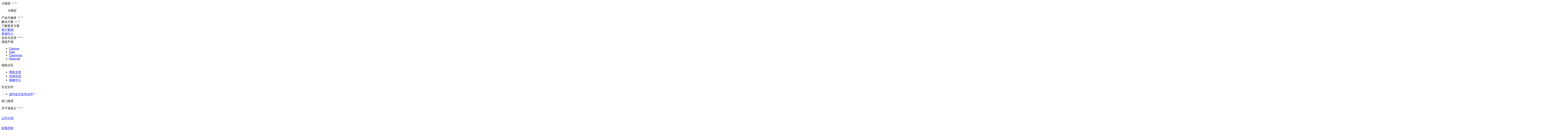

--- FILE ---
content_type: text/html; charset=utf-8
request_url: https://www.dtstack.com/solution/tourism
body_size: 24531
content:
<!DOCTYPE html><html><head><title>智慧园区_文旅_袋鼠云-袋鼠云</title><meta charSet="utf-8"/><meta name="keywords" content="_文旅行业数据大脑_全方位数字化基础设施_全域数据分析运营_景区管理降本增效"/><meta name="description" content="依托大数据与IoT技术，结合景区实际业务需求，采集全域文旅数据，提供智慧景区、文旅集团的整体解决方案，实现以数字驱动文旅行业管理、安全、营销、服务的智能化提升，实现文化和旅游行业高质量发展"/><meta property="og:title" content="智慧园区_文旅_袋鼠云-袋鼠云"/><meta property="og:description" content="依托大数据与IoT技术，结合景区实际业务需求，采集全域文旅数据，提供智慧景区、文旅集团的整体解决方案，实现以数字驱动文旅行业管理、安全、营销、服务的智能化提升，实现文化和旅游行业高质量发展"/><meta name="viewport" content="width=device-width,maximum-scale=1"/><meta name="baidu-site-verification" content="code-lg5DnKPe1y"/><meta name="msvalidate.01" content="5838FD18FF4E679EAFE3EE3434262DD3"/><meta name="google-site-verification" content="3eOfQXk1lpcySrpme9Eo14Cm3J17F41wYSp9Ll7Tn-k"/><meta name="sogou_site_verification" content="z8YiWB0hfH"/><meta name="bytedance-verification-code" content="hcXKrg7F+oABxt4T2nF8"/><meta name="360-site-verification" content="47dee0af482d5f1a5674446041596d11"/><meta property="og:image" content="https://assets.dtstack.com/2019Website/v2022/logo/dtstack_without_text.png"/><link rel="icon" href="/favicon.ico"/><meta name="next-head-count" content="15"/><link rel="preload" href="https://assets.dtstack.com/_next/static/css/f13ea03c72c4a4a1.css" as="style"/><link rel="stylesheet" href="https://assets.dtstack.com/_next/static/css/f13ea03c72c4a4a1.css" data-n-g=""/><link rel="preload" href="https://assets.dtstack.com/_next/static/css/38603a5fb4dd19f2.css" as="style"/><link rel="stylesheet" href="https://assets.dtstack.com/_next/static/css/38603a5fb4dd19f2.css" data-n-p=""/><noscript data-n-css=""></noscript><script defer="" nomodule="" src="https://assets.dtstack.com/_next/static/chunks/polyfills-5cd94c89d3acac5f.js"></script><script src="https://assets.dtstack.com/_next/static/chunks/webpack-b1438ef9cf79d3f4.js" defer=""></script><script src="https://assets.dtstack.com/_next/static/chunks/framework-dbb3b427d1070785.js" defer=""></script><script src="https://assets.dtstack.com/_next/static/chunks/main-876bfde9bb2a4808.js" defer=""></script><script src="https://assets.dtstack.com/_next/static/chunks/pages/_app-c9b04c82845e1a85.js" defer=""></script><script src="https://assets.dtstack.com/_next/static/chunks/865-113a701f4fa4f3a3.js" defer=""></script><script src="https://assets.dtstack.com/_next/static/chunks/pages/solution/%5Bsolution%5D-1d45583e6d11081b.js" defer=""></script><script src="https://assets.dtstack.com/_next/static/i3H-qVYwVt85Fpgq5OfSy/_buildManifest.js" defer=""></script><script src="https://assets.dtstack.com/_next/static/i3H-qVYwVt85Fpgq5OfSy/_ssgManifest.js" defer=""></script><script src="https://assets.dtstack.com/_next/static/i3H-qVYwVt85Fpgq5OfSy/_middlewareManifest.js" defer=""></script></head><body><div id="__next" data-reactroot=""><div class="dtstack__hidden"><div class="layout_page__qVJw8"><header class="header_header__rj0C7 header--shadow"><div class="header_header__container__4K5_o"><div class="header_header__inner__Of6v9"><div class="header_logo-wrapper__a_vCB"><a class="header-logo--black header_header__logo__Q06us" href="/"><span style="box-sizing:border-box;display:block;overflow:hidden;width:initial;height:initial;background:none;opacity:1;border:0;margin:0;padding:0;position:absolute;top:0;left:0;bottom:0;right:0"><img alt="数据中台" src="[data-uri]" decoding="async" data-nimg="fill" style="position:absolute;top:0;left:0;bottom:0;right:0;box-sizing:border-box;padding:0;border:none;margin:auto;display:block;width:0;height:0;min-width:100%;max-width:100%;min-height:100%;max-height:100%;object-fit:contain"/><noscript><img alt="数据中台" src="https://assets.dtstack.com/2019Website/v2022/logo/dtstack_black.png" decoding="async" data-nimg="fill" style="position:absolute;top:0;left:0;bottom:0;right:0;box-sizing:border-box;padding:0;border:none;margin:auto;display:block;width:0;height:0;min-width:100%;max-width:100%;min-height:100%;max-height:100%;object-fit:contain" loading="lazy"/></noscript></span></a><a rel="nofollow" class="header-logo--white header_header__logo__Q06us" href="/"><span style="box-sizing:border-box;display:block;overflow:hidden;width:initial;height:initial;background:none;opacity:1;border:0;margin:0;padding:0;position:absolute;top:0;left:0;bottom:0;right:0"><img alt="数据中台" src="[data-uri]" decoding="async" data-nimg="fill" style="position:absolute;top:0;left:0;bottom:0;right:0;box-sizing:border-box;padding:0;border:none;margin:auto;display:block;width:0;height:0;min-width:100%;max-width:100%;min-height:100%;max-height:100%;object-fit:contain"/><noscript><img alt="数据中台" src="https://assets.dtstack.com/2019Website/v2022/logo/dtstack_white.png" decoding="async" data-nimg="fill" style="position:absolute;top:0;left:0;bottom:0;right:0;box-sizing:border-box;padding:0;border:none;margin:auto;display:block;width:0;height:0;min-width:100%;max-width:100%;min-height:100%;max-height:100%;object-fit:contain" loading="lazy"/></noscript></span></a></div><div class="header_header__nav__clDXV"><div class="navigation_menu__mN89q"><div class="navigation_menu__item__Dq_iT dt-nav-menu__item"><span class="navigation_menu__label__Rv8QE"><span style="margin-right:4px" class="navigation_redDot___aLtu">大模型</span><span class="dtstack-icon navigation_down-icon__uQ_uz"><svg width="1em" height="1em" xmlns="http://www.w3.org/2000/svg" viewBox="0 0 64 64" fill="currentColor"><path fill-rule="evenodd" clip-rule="evenodd" d="M55.4476 20.5592C54.6665 19.7782 53.4002 19.7782 52.6192 20.5592L31.9981 40.4783L11.3747 20.5592C10.5936 19.7782 9.32728 19.7782 8.54624 20.5592C7.76519 21.3403 7.76519 22.6066 8.54624 23.3877L30.5831 44.7216C31.3642 45.5027 32.6305 45.5027 33.4116 44.7216L55.4476 23.3877C56.2286 22.6066 56.2286 21.3403 55.4476 20.5592Z"></path></svg></span><span class="dtstack-icon navigation_up-icon__LWUYv"><svg width="1em" height="1em" xmlns="http://www.w3.org/2000/svg" viewBox="0 0 64 64" fill="currentColor"><path fill-rule="evenodd" clip-rule="evenodd" d="M55.4476 40.7216C54.6665 41.5026 53.4002 41.5026 52.6192 40.7216L31.9981 20.8025L11.3747 40.7216C10.5936 41.5026 9.32728 41.5026 8.54624 40.7216C7.76519 39.9405 7.76519 38.6742 8.54624 37.8932L30.5831 16.5592C31.3642 15.7781 32.6305 15.7781 33.4116 16.5592L55.4476 37.8932C56.2286 38.6742 56.2286 39.9405 55.4476 40.7216Z"></path></svg></span></span><div class="navigation_menu__content__GFloh navigation_menu__content--animation__z02ry dropdownItem_dropdown-item__4Omsu dropdownItem_dropdown-item--fulled__axi1e" style="left:0"><div class="largeModel_large-model__N5_Qp"><div class="largeModel_large-model__left__NI6Hk"><div class="largeModel_large-model__left__label__pUFNf"><span style="box-sizing:border-box;display:inline-block;overflow:hidden;width:initial;height:initial;background:none;opacity:1;border:0;margin:0;padding:0;position:relative;max-width:100%"><span style="box-sizing:border-box;display:block;width:initial;height:initial;background:none;opacity:1;border:0;margin:0;padding:0;max-width:100%"><img style="display:block;max-width:100%;width:initial;height:initial;background:none;opacity:1;border:0;margin:0;padding:0" alt="" aria-hidden="true" src="data:image/svg+xml,%3csvg%20xmlns=%27http://www.w3.org/2000/svg%27%20version=%271.1%27%20width=%2732%27%20height=%2732%27/%3e"/></span><img alt="大模型" src="[data-uri]" decoding="async" data-nimg="intrinsic" style="position:absolute;top:0;left:0;bottom:0;right:0;box-sizing:border-box;padding:0;border:none;margin:auto;display:block;width:0;height:0;min-width:100%;max-width:100%;min-height:100%;max-height:100%"/><noscript><img alt="大模型" src="https://assets.dtstack.com/2023/homePage/%E4%BA%A7%E5%93%81%E6%A8%A1%E5%9D%97%E7%9A%84%E5%88%87%E5%9B%BE/ai_large_modal.svg" decoding="async" data-nimg="intrinsic" style="position:absolute;top:0;left:0;bottom:0;right:0;box-sizing:border-box;padding:0;border:none;margin:auto;display:block;width:0;height:0;min-width:100%;max-width:100%;min-height:100%;max-height:100%" loading="lazy"/></noscript></span><span>大模型</span></div><ul class="largeModel_large-model__left__content__kQTnn"></ul></div></div></div></div><div class="navigation_menu__item__Dq_iT dt-nav-menu__item"><span class="navigation_menu__label__Rv8QE"><span style="margin-right:4px" class="navigation_redDot___aLtu">产品与服务</span><span class="dtstack-icon navigation_down-icon__uQ_uz"><svg width="1em" height="1em" xmlns="http://www.w3.org/2000/svg" viewBox="0 0 64 64" fill="currentColor"><path fill-rule="evenodd" clip-rule="evenodd" d="M55.4476 20.5592C54.6665 19.7782 53.4002 19.7782 52.6192 20.5592L31.9981 40.4783L11.3747 20.5592C10.5936 19.7782 9.32728 19.7782 8.54624 20.5592C7.76519 21.3403 7.76519 22.6066 8.54624 23.3877L30.5831 44.7216C31.3642 45.5027 32.6305 45.5027 33.4116 44.7216L55.4476 23.3877C56.2286 22.6066 56.2286 21.3403 55.4476 20.5592Z"></path></svg></span><span class="dtstack-icon navigation_up-icon__LWUYv"><svg width="1em" height="1em" xmlns="http://www.w3.org/2000/svg" viewBox="0 0 64 64" fill="currentColor"><path fill-rule="evenodd" clip-rule="evenodd" d="M55.4476 40.7216C54.6665 41.5026 53.4002 41.5026 52.6192 40.7216L31.9981 20.8025L11.3747 40.7216C10.5936 41.5026 9.32728 41.5026 8.54624 40.7216C7.76519 39.9405 7.76519 38.6742 8.54624 37.8932L30.5831 16.5592C31.3642 15.7781 32.6305 15.7781 33.4116 16.5592L55.4476 37.8932C56.2286 38.6742 56.2286 39.9405 55.4476 40.7216Z"></path></svg></span></span><div class="navigation_menu__content__GFloh navigation_menu__content--animation__z02ry dropdownItem_dropdown-item__4Omsu dropdownItem_dropdown-item--fulled__axi1e" style="left:0"></div></div><div class="navigation_menu__item__Dq_iT dt-nav-menu__item"><span class="navigation_menu__label__Rv8QE"><span style="margin-right:4px" class="">解决方案</span><span class="dtstack-icon navigation_down-icon__uQ_uz"><svg width="1em" height="1em" xmlns="http://www.w3.org/2000/svg" viewBox="0 0 64 64" fill="currentColor"><path fill-rule="evenodd" clip-rule="evenodd" d="M55.4476 20.5592C54.6665 19.7782 53.4002 19.7782 52.6192 20.5592L31.9981 40.4783L11.3747 20.5592C10.5936 19.7782 9.32728 19.7782 8.54624 20.5592C7.76519 21.3403 7.76519 22.6066 8.54624 23.3877L30.5831 44.7216C31.3642 45.5027 32.6305 45.5027 33.4116 44.7216L55.4476 23.3877C56.2286 22.6066 56.2286 21.3403 55.4476 20.5592Z"></path></svg></span><span class="dtstack-icon navigation_up-icon__LWUYv"><svg width="1em" height="1em" xmlns="http://www.w3.org/2000/svg" viewBox="0 0 64 64" fill="currentColor"><path fill-rule="evenodd" clip-rule="evenodd" d="M55.4476 40.7216C54.6665 41.5026 53.4002 41.5026 52.6192 40.7216L31.9981 20.8025L11.3747 40.7216C10.5936 41.5026 9.32728 41.5026 8.54624 40.7216C7.76519 39.9405 7.76519 38.6742 8.54624 37.8932L30.5831 16.5592C31.3642 15.7781 32.6305 15.7781 33.4116 16.5592L55.4476 37.8932C56.2286 38.6742 56.2286 39.9405 55.4476 40.7216Z"></path></svg></span></span><div class="navigation_menu__content__GFloh navigation_menu__content--animation__z02ry dropdownItem_dropdown-item__4Omsu dropdownItem_dropdown-item--fulled__axi1e" style="left:0"><div class="solution_solution__68fJm"><div class="solution_solution__lContainer__wymDV"></div><div class="solution_solution__rContainer__YS75p"><div class="solution_solution__rContainer__learnMore__yFFk7">了解更多方案<span class="solution_solution__rContainer__arrow__eEtUP"><span style="box-sizing:border-box;display:inline-block;overflow:hidden;width:initial;height:initial;background:none;opacity:1;border:0;margin:0;padding:0;position:relative;max-width:100%"><span style="box-sizing:border-box;display:block;width:initial;height:initial;background:none;opacity:1;border:0;margin:0;padding:0;max-width:100%"><img style="display:block;max-width:100%;width:initial;height:initial;background:none;opacity:1;border:0;margin:0;padding:0" alt="" aria-hidden="true" src="data:image/svg+xml,%3csvg%20xmlns=%27http://www.w3.org/2000/svg%27%20version=%271.1%27%20width=%2712%27%20height=%2712%27/%3e"/></span><img alt="箭头" src="[data-uri]" decoding="async" data-nimg="intrinsic" style="position:absolute;top:0;left:0;bottom:0;right:0;box-sizing:border-box;padding:0;border:none;margin:auto;display:block;width:0;height:0;min-width:100%;max-width:100%;min-height:100%;max-height:100%"/><noscript><img alt="箭头" srcSet="/_next/image?url=https%3A%2F%2Fassets.dtstack.com%2F2023%2FhomePage%2Farrow_right.png&amp;w=16&amp;q=75 1x, /_next/image?url=https%3A%2F%2Fassets.dtstack.com%2F2023%2FhomePage%2Farrow_right.png&amp;w=32&amp;q=75 2x" src="/_next/image?url=https%3A%2F%2Fassets.dtstack.com%2F2023%2FhomePage%2Farrow_right.png&amp;w=32&amp;q=75" decoding="async" data-nimg="intrinsic" style="position:absolute;top:0;left:0;bottom:0;right:0;box-sizing:border-box;padding:0;border:none;margin:auto;display:block;width:0;height:0;min-width:100%;max-width:100%;min-height:100%;max-height:100%" loading="lazy"/></noscript></span></span></div></div></div></div></div><div class="navigation_menu__item__Dq_iT dt-nav-menu__item"><a href="/cases">客户案例</a></div><div class="navigation_menu__item__Dq_iT dt-nav-menu__item"><a href="/resources">资源中心</a></div><div class="navigation_menu__item__Dq_iT dt-nav-menu__item"><span class="navigation_menu__label__Rv8QE"><span style="margin-right:4px" class="">合作与支持</span><span class="dtstack-icon navigation_down-icon__uQ_uz"><svg width="1em" height="1em" xmlns="http://www.w3.org/2000/svg" viewBox="0 0 64 64" fill="currentColor"><path fill-rule="evenodd" clip-rule="evenodd" d="M55.4476 20.5592C54.6665 19.7782 53.4002 19.7782 52.6192 20.5592L31.9981 40.4783L11.3747 20.5592C10.5936 19.7782 9.32728 19.7782 8.54624 20.5592C7.76519 21.3403 7.76519 22.6066 8.54624 23.3877L30.5831 44.7216C31.3642 45.5027 32.6305 45.5027 33.4116 44.7216L55.4476 23.3877C56.2286 22.6066 56.2286 21.3403 55.4476 20.5592Z"></path></svg></span><span class="dtstack-icon navigation_up-icon__LWUYv"><svg width="1em" height="1em" xmlns="http://www.w3.org/2000/svg" viewBox="0 0 64 64" fill="currentColor"><path fill-rule="evenodd" clip-rule="evenodd" d="M55.4476 40.7216C54.6665 41.5026 53.4002 41.5026 52.6192 40.7216L31.9981 20.8025L11.3747 40.7216C10.5936 41.5026 9.32728 41.5026 8.54624 40.7216C7.76519 39.9405 7.76519 38.6742 8.54624 37.8932L30.5831 16.5592C31.3642 15.7781 32.6305 15.7781 33.4116 16.5592L55.4476 37.8932C56.2286 38.6742 56.2286 39.9405 55.4476 40.7216Z"></path></svg></span></span><div class="navigation_menu__content__GFloh navigation_menu__content--animation__z02ry dropdownItem_dropdown-item__4Omsu dropdownItem_dropdown-item--fulled__axi1e" style="left:0"><div class="partnership_partnership__DRvJx"><div><div class="partnership_partnership__title__6WFgh">袋鼠开源</div><div class="partnership_partnership__content__DH0e2"><ul class="partnership_normal-list__TJ07m"><li class="partnership_normal-list__item__TdaaH"><a href="https://github.com/DTStack/chunjun" target="_blank" rel="noopener noreferrer">Chunjun</a></li><li class="partnership_normal-list__item__TdaaH"><a href="https://github.com/DTStack/Taier" target="_blank" rel="noopener noreferrer">Taier</a></li><li class="partnership_normal-list__item__TdaaH"><a href="https://github.com/DTStack/chengying" target="_blank" rel="noopener noreferrer">Chengying</a></li><li class="partnership_normal-list__item__TdaaH"><a href="https://github.com/DTStack/molecule" target="_blank" rel="noopener noreferrer">Molecule</a></li></ul></div></div><div><div class="partnership_partnership__title__6WFgh">袋鼠社区</div><div class="partnership_partnership__content__DH0e2"><ul class="partnership_normal-list__TJ07m"><li class="partnership_normal-list__item__TdaaH"><a target="_blank" href="https://www.dtstack.com/bbs/article/">博客文章</a></li><li class="partnership_normal-list__item__TdaaH"><a target="_blank" href="https://www.dtstack.com/bbs/project/">市场活动</a></li><li class="partnership_normal-list__item__TdaaH"><a target="_blank" href="https://www.dtstack.com/bbs/course/">视频中心</a></li></ul></div></div><div><div class="partnership_partnership__title__6WFgh">生态合作</div><div class="partnership_partnership__content__DH0e2"><ul class="partnership_cooperation__w6gSh"><li><span class="partnership_cooperation__btn__fkwF8"><a class="partnership_cooperation__btn__text__5ygRs" target="_blank" href="/partner">成为生态合作伙伴<span class="dtstack-icon"><svg width="1em" height="1em" xmlns="http://www.w3.org/2000/svg" viewBox="0 0 64 64" fill="currentColor"><path fill-rule="evenodd" clip-rule="evenodd" d="M19.266 55.3185C18.4849 54.5374 18.4849 53.2711 19.266 52.49L39.7059 31.9944L19.266 11.7171C18.4849 10.9361 18.4849 9.66975 19.266 8.8887C20.047 8.10766 21.3133 8.10766 22.0944 8.8887L43.9492 30.5795C44.7303 31.3605 44.7303 32.6268 43.9492 33.4079L22.0944 55.3185C21.3133 56.0995 20.047 56.0995 19.266 55.3185Z"></path></svg></span></a></span></li></ul></div></div><div><div class="partnership_partnership__title__6WFgh">热门推荐</div><div class="partnership_partnership__content__DH0e2"><ul></ul></div></div></div></div></div><div class="navigation_menu__item__Dq_iT dt-nav-menu__item"><span class="navigation_menu__label__Rv8QE"><span style="margin-right:4px" class="">关于袋鼠云</span><span class="dtstack-icon navigation_down-icon__uQ_uz"><svg width="1em" height="1em" xmlns="http://www.w3.org/2000/svg" viewBox="0 0 64 64" fill="currentColor"><path fill-rule="evenodd" clip-rule="evenodd" d="M55.4476 20.5592C54.6665 19.7782 53.4002 19.7782 52.6192 20.5592L31.9981 40.4783L11.3747 20.5592C10.5936 19.7782 9.32728 19.7782 8.54624 20.5592C7.76519 21.3403 7.76519 22.6066 8.54624 23.3877L30.5831 44.7216C31.3642 45.5027 32.6305 45.5027 33.4116 44.7216L55.4476 23.3877C56.2286 22.6066 56.2286 21.3403 55.4476 20.5592Z"></path></svg></span><span class="dtstack-icon navigation_up-icon__LWUYv"><svg width="1em" height="1em" xmlns="http://www.w3.org/2000/svg" viewBox="0 0 64 64" fill="currentColor"><path fill-rule="evenodd" clip-rule="evenodd" d="M55.4476 40.7216C54.6665 41.5026 53.4002 41.5026 52.6192 40.7216L31.9981 20.8025L11.3747 40.7216C10.5936 41.5026 9.32728 41.5026 8.54624 40.7216C7.76519 39.9405 7.76519 38.6742 8.54624 37.8932L30.5831 16.5592C31.3642 15.7781 32.6305 15.7781 33.4116 16.5592L55.4476 37.8932C56.2286 38.6742 56.2286 39.9405 55.4476 40.7216Z"></path></svg></span></span><div class="navigation_menu__content__GFloh dropdownItem_dropdown-item__4Omsu" style="left:auto"><div class="simpleMenu_simple-menu__iTCPP"><a class="simpleMenu_menu-item__qxCSF" target="_blank" href="/about/introduction"><div class="simpleMenu_menu-item__image__Srcgv"><span style="box-sizing:border-box;display:inline-block;overflow:hidden;width:initial;height:initial;background:none;opacity:1;border:0;margin:0;padding:0;position:relative;max-width:100%"><span style="box-sizing:border-box;display:block;width:initial;height:initial;background:none;opacity:1;border:0;margin:0;padding:0;max-width:100%"><img style="display:block;max-width:100%;width:initial;height:initial;background:none;opacity:1;border:0;margin:0;padding:0" alt="" aria-hidden="true" src="data:image/svg+xml,%3csvg%20xmlns=%27http://www.w3.org/2000/svg%27%20version=%271.1%27%20width=%2728%27%20height=%2728%27/%3e"/></span><img alt="公司介绍" src="[data-uri]" decoding="async" data-nimg="intrinsic" style="position:absolute;top:0;left:0;bottom:0;right:0;box-sizing:border-box;padding:0;border:none;margin:auto;display:block;width:0;height:0;min-width:100%;max-width:100%;min-height:100%;max-height:100%"/><noscript><img alt="公司介绍" srcSet="/_next/image?url=https%3A%2F%2Fassets.dtstack.com%2F2023%2FaboutPage%2Fintroduction.png&amp;w=32&amp;q=75 1x, /_next/image?url=https%3A%2F%2Fassets.dtstack.com%2F2023%2FaboutPage%2Fintroduction.png&amp;w=64&amp;q=75 2x" src="/_next/image?url=https%3A%2F%2Fassets.dtstack.com%2F2023%2FaboutPage%2Fintroduction.png&amp;w=64&amp;q=75" decoding="async" data-nimg="intrinsic" style="position:absolute;top:0;left:0;bottom:0;right:0;box-sizing:border-box;padding:0;border:none;margin:auto;display:block;width:0;height:0;min-width:100%;max-width:100%;min-height:100%;max-height:100%" loading="lazy"/></noscript></span></div><div>公司介绍</div></a><a class="simpleMenu_menu-item__qxCSF" target="_blank" href="/about/course"><div class="simpleMenu_menu-item__image__Srcgv"><span style="box-sizing:border-box;display:inline-block;overflow:hidden;width:initial;height:initial;background:none;opacity:1;border:0;margin:0;padding:0;position:relative;max-width:100%"><span style="box-sizing:border-box;display:block;width:initial;height:initial;background:none;opacity:1;border:0;margin:0;padding:0;max-width:100%"><img style="display:block;max-width:100%;width:initial;height:initial;background:none;opacity:1;border:0;margin:0;padding:0" alt="" aria-hidden="true" src="data:image/svg+xml,%3csvg%20xmlns=%27http://www.w3.org/2000/svg%27%20version=%271.1%27%20width=%2728%27%20height=%2728%27/%3e"/></span><img alt="发展历程" src="[data-uri]" decoding="async" data-nimg="intrinsic" style="position:absolute;top:0;left:0;bottom:0;right:0;box-sizing:border-box;padding:0;border:none;margin:auto;display:block;width:0;height:0;min-width:100%;max-width:100%;min-height:100%;max-height:100%"/><noscript><img alt="发展历程" srcSet="/_next/image?url=https%3A%2F%2Fassets.dtstack.com%2F2023%2FaboutPage%2Fcourse.png&amp;w=32&amp;q=75 1x, /_next/image?url=https%3A%2F%2Fassets.dtstack.com%2F2023%2FaboutPage%2Fcourse.png&amp;w=64&amp;q=75 2x" src="/_next/image?url=https%3A%2F%2Fassets.dtstack.com%2F2023%2FaboutPage%2Fcourse.png&amp;w=64&amp;q=75" decoding="async" data-nimg="intrinsic" style="position:absolute;top:0;left:0;bottom:0;right:0;box-sizing:border-box;padding:0;border:none;margin:auto;display:block;width:0;height:0;min-width:100%;max-width:100%;min-height:100%;max-height:100%" loading="lazy"/></noscript></span></div><div>发展历程</div></a><a class="simpleMenu_menu-item__qxCSF" target="_blank" href="/about/certification"><div class="simpleMenu_menu-item__image__Srcgv"><span style="box-sizing:border-box;display:inline-block;overflow:hidden;width:initial;height:initial;background:none;opacity:1;border:0;margin:0;padding:0;position:relative;max-width:100%"><span style="box-sizing:border-box;display:block;width:initial;height:initial;background:none;opacity:1;border:0;margin:0;padding:0;max-width:100%"><img style="display:block;max-width:100%;width:initial;height:initial;background:none;opacity:1;border:0;margin:0;padding:0" alt="" aria-hidden="true" src="data:image/svg+xml,%3csvg%20xmlns=%27http://www.w3.org/2000/svg%27%20version=%271.1%27%20width=%2728%27%20height=%2728%27/%3e"/></span><img alt="权威资质" src="[data-uri]" decoding="async" data-nimg="intrinsic" style="position:absolute;top:0;left:0;bottom:0;right:0;box-sizing:border-box;padding:0;border:none;margin:auto;display:block;width:0;height:0;min-width:100%;max-width:100%;min-height:100%;max-height:100%"/><noscript><img alt="权威资质" srcSet="/_next/image?url=https%3A%2F%2Fassets.dtstack.com%2F2023%2FaboutPage%2Fcertification.png&amp;w=32&amp;q=75 1x, /_next/image?url=https%3A%2F%2Fassets.dtstack.com%2F2023%2FaboutPage%2Fcertification.png&amp;w=64&amp;q=75 2x" src="/_next/image?url=https%3A%2F%2Fassets.dtstack.com%2F2023%2FaboutPage%2Fcertification.png&amp;w=64&amp;q=75" decoding="async" data-nimg="intrinsic" style="position:absolute;top:0;left:0;bottom:0;right:0;box-sizing:border-box;padding:0;border:none;margin:auto;display:block;width:0;height:0;min-width:100%;max-width:100%;min-height:100%;max-height:100%" loading="lazy"/></noscript></span></div><div>权威资质</div></a><a class="simpleMenu_menu-item__qxCSF" target="_blank" href="/about/honor"><div class="simpleMenu_menu-item__image__Srcgv"><span style="box-sizing:border-box;display:inline-block;overflow:hidden;width:initial;height:initial;background:none;opacity:1;border:0;margin:0;padding:0;position:relative;max-width:100%"><span style="box-sizing:border-box;display:block;width:initial;height:initial;background:none;opacity:1;border:0;margin:0;padding:0;max-width:100%"><img style="display:block;max-width:100%;width:initial;height:initial;background:none;opacity:1;border:0;margin:0;padding:0" alt="" aria-hidden="true" src="data:image/svg+xml,%3csvg%20xmlns=%27http://www.w3.org/2000/svg%27%20version=%271.1%27%20width=%2728%27%20height=%2728%27/%3e"/></span><img alt="品牌荣誉" src="[data-uri]" decoding="async" data-nimg="intrinsic" style="position:absolute;top:0;left:0;bottom:0;right:0;box-sizing:border-box;padding:0;border:none;margin:auto;display:block;width:0;height:0;min-width:100%;max-width:100%;min-height:100%;max-height:100%"/><noscript><img alt="品牌荣誉" srcSet="/_next/image?url=https%3A%2F%2Fassets.dtstack.com%2F2023%2FaboutPage%2Fhonor.png&amp;w=32&amp;q=75 1x, /_next/image?url=https%3A%2F%2Fassets.dtstack.com%2F2023%2FaboutPage%2Fhonor.png&amp;w=64&amp;q=75 2x" src="/_next/image?url=https%3A%2F%2Fassets.dtstack.com%2F2023%2FaboutPage%2Fhonor.png&amp;w=64&amp;q=75" decoding="async" data-nimg="intrinsic" style="position:absolute;top:0;left:0;bottom:0;right:0;box-sizing:border-box;padding:0;border:none;margin:auto;display:block;width:0;height:0;min-width:100%;max-width:100%;min-height:100%;max-height:100%" loading="lazy"/></noscript></span></div><div>品牌荣誉</div></a><a class="simpleMenu_menu-item__qxCSF" target="_blank" href="/about/dynamics"><div class="simpleMenu_menu-item__image__Srcgv"><span style="box-sizing:border-box;display:inline-block;overflow:hidden;width:initial;height:initial;background:none;opacity:1;border:0;margin:0;padding:0;position:relative;max-width:100%"><span style="box-sizing:border-box;display:block;width:initial;height:initial;background:none;opacity:1;border:0;margin:0;padding:0;max-width:100%"><img style="display:block;max-width:100%;width:initial;height:initial;background:none;opacity:1;border:0;margin:0;padding:0" alt="" aria-hidden="true" src="data:image/svg+xml,%3csvg%20xmlns=%27http://www.w3.org/2000/svg%27%20version=%271.1%27%20width=%2728%27%20height=%2728%27/%3e"/></span><img alt="公司动态" src="[data-uri]" decoding="async" data-nimg="intrinsic" style="position:absolute;top:0;left:0;bottom:0;right:0;box-sizing:border-box;padding:0;border:none;margin:auto;display:block;width:0;height:0;min-width:100%;max-width:100%;min-height:100%;max-height:100%"/><noscript><img alt="公司动态" srcSet="/_next/image?url=https%3A%2F%2Fassets.dtstack.com%2F2023%2FaboutPage%2Fdynamics.png&amp;w=32&amp;q=75 1x, /_next/image?url=https%3A%2F%2Fassets.dtstack.com%2F2023%2FaboutPage%2Fdynamics.png&amp;w=64&amp;q=75 2x" src="/_next/image?url=https%3A%2F%2Fassets.dtstack.com%2F2023%2FaboutPage%2Fdynamics.png&amp;w=64&amp;q=75" decoding="async" data-nimg="intrinsic" style="position:absolute;top:0;left:0;bottom:0;right:0;box-sizing:border-box;padding:0;border:none;margin:auto;display:block;width:0;height:0;min-width:100%;max-width:100%;min-height:100%;max-height:100%" loading="lazy"/></noscript></span></div><div>公司动态</div></a><a class="simpleMenu_menu-item__qxCSF" target="_blank" href="/about/join"><div class="simpleMenu_menu-item__image__Srcgv"><span style="box-sizing:border-box;display:inline-block;overflow:hidden;width:initial;height:initial;background:none;opacity:1;border:0;margin:0;padding:0;position:relative;max-width:100%"><span style="box-sizing:border-box;display:block;width:initial;height:initial;background:none;opacity:1;border:0;margin:0;padding:0;max-width:100%"><img style="display:block;max-width:100%;width:initial;height:initial;background:none;opacity:1;border:0;margin:0;padding:0" alt="" aria-hidden="true" src="data:image/svg+xml,%3csvg%20xmlns=%27http://www.w3.org/2000/svg%27%20version=%271.1%27%20width=%2728%27%20height=%2728%27/%3e"/></span><img alt="加入我们" src="[data-uri]" decoding="async" data-nimg="intrinsic" style="position:absolute;top:0;left:0;bottom:0;right:0;box-sizing:border-box;padding:0;border:none;margin:auto;display:block;width:0;height:0;min-width:100%;max-width:100%;min-height:100%;max-height:100%"/><noscript><img alt="加入我们" srcSet="/_next/image?url=https%3A%2F%2Fassets.dtstack.com%2F2023%2FaboutPage%2Fjoin.png&amp;w=32&amp;q=75 1x, /_next/image?url=https%3A%2F%2Fassets.dtstack.com%2F2023%2FaboutPage%2Fjoin.png&amp;w=64&amp;q=75 2x" src="/_next/image?url=https%3A%2F%2Fassets.dtstack.com%2F2023%2FaboutPage%2Fjoin.png&amp;w=64&amp;q=75" decoding="async" data-nimg="intrinsic" style="position:absolute;top:0;left:0;bottom:0;right:0;box-sizing:border-box;padding:0;border:none;margin:auto;display:block;width:0;height:0;min-width:100%;max-width:100%;min-height:100%;max-height:100%" loading="lazy"/></noscript></span></div><div>加入我们</div></a></div></div></div></div></div><div style="margin-left:auto"></div><div class="header_header-right__q2gGw"><div class="header_phone__4IuUW"><img src="https://assets.dtstack.com/2023/indexPage/header_phone.svg" alt=""/><span>400-002-1024</span></div><button class="button_button__SRc2Y header_apply-btn__sMYAM">免费试用</button></div></div></div></header><div style="position:relative"><div class="solutionbanner_banner__dp34Z"><span style="box-sizing:border-box;display:block;overflow:hidden;width:initial;height:initial;background:none;opacity:1;border:0;margin:0;padding:0;position:absolute;top:0;left:0;bottom:0;right:0"><img alt="banner" src="[data-uri]" decoding="async" data-nimg="fill" style="position:absolute;top:0;left:0;bottom:0;right:0;box-sizing:border-box;padding:0;border:none;margin:auto;display:block;width:0;height:0;min-width:100%;max-width:100%;min-height:100%;max-height:100%;object-fit:cover"/><noscript><img alt="banner" src="https://dtstack-static.oss-cn-hangzhou.aliyuncs.com/2023/%E8%A7%A3%E5%86%B3%E6%96%B9%E6%A1%88/%E8%A1%8C%E4%B8%9A%E8%A7%A3%E5%86%B3%E6%96%B9%E6%A1%88banner/9%20%E6%99%BA%E6%85%A7%E5%9B%AD%E5%8C%BA%E8%A7%A3%E5%86%B3%E6%96%B9%E6%A1%88banner.png" decoding="async" data-nimg="fill" style="position:absolute;top:0;left:0;bottom:0;right:0;box-sizing:border-box;padding:0;border:none;margin:auto;display:block;width:0;height:0;min-width:100%;max-width:100%;min-height:100%;max-height:100%;object-fit:cover" loading="lazy"/></noscript></span><div class="solutionbanner_banner__carousel__wlskZ"><div class="solutionbanner_banner__content__LeWJZ"><div><div class="solutionbanner_content__title__Sn7KX">智慧园区解决方案</div><div class="solutionbanner_content__desc__xeEbG">依托大数据与IoT技术，结合景区实际业务需求，采集全域文旅数据，提供智慧景区、文旅集团的整体解决方案，实现以数字驱动文旅行业管理、安全、营销、服务的智能化提升，实现文化和旅游行业高质量发展</div><div><button class="button_button__SRc2Y solutionbanner_content__btn__Ku9fz">架构师免费咨询</button></div></div></div></div></div><div class="SolutionNav_solutionNav__j7Y7Y" style="top:320px"><div class="SolutionNav_navTabs__eiVHi"><div class="content-nav__tab SolutionNav_navTabsItem__Pwddo">业务挑战</div><div class="content-nav__tab SolutionNav_navTabsItem__Pwddo">方案特色</div><div class="content-nav__tab SolutionNav_navTabsItem__Pwddo">架构图</div><div class="content-nav__tab SolutionNav_navTabsItem__Pwddo">方案价值</div><div class="content-nav__tab SolutionNav_navTabsItem__Pwddo">数字化应用场景</div><div class="content-nav__tab SolutionNav_navTabsItem__Pwddo">推荐产品</div><div class="content-nav__tab SolutionNav_navTabsItem__Pwddo">更多解决方案</div></div></div><div class="solution-content__module solution_contentModule__2icH6 solution_businesschallenges__4kUu0"><div class="solution_moduleTitle__Zew_F">业务挑战</div><div class="solution_businessContent__lnNBa solution_moduleContent__NAun4"><div class="solution_lContent__Rtx6R"><div><div class="solution_title__UVwbm blockHeader_blockHeader__a0xuG">信息化水平落后</div><div class="solution_desc__974jJ">文旅行业业态较多，需要通过统一数字化管理手段来降低管理成本，增加效率，并给游客带来更好的服务体验</div></div><div><div class="solution_title__UVwbm blockHeader_blockHeader__a0xuG">获客营销成本高</div><div class="solution_desc__974jJ">行业正在由增量市场进入存量市场，流量获取越来越贵，需要通过数字化转型实现精准营销，营销突破能力的提升已迫在眉睫</div></div><div><div class="solution_title__UVwbm blockHeader_blockHeader__a0xuG">数据孤岛现象严重</div><div class="solution_desc__974jJ">文旅行业普遍存在信息无法互联互换，数据相互脱节严重的问题，很难实现对数据的统一收集及分析，统一调度与管理</div></div><div><div class="solution_title__UVwbm blockHeader_blockHeader__a0xuG">消费体验需迭代提升</div><div class="solution_desc__974jJ">需要以游客为中心，打造贯穿旅游全链路的全域性体验及服务，给游客带来更好的数字化体验</div></div></div><div class="solution_rContent__33J8i"><div class="solution_caseSet__IRImS" style="background-image:url(https://dtstack-static.oss-cn-hangzhou.aliyuncs.com/2023/%E8%A7%A3%E5%86%B3%E6%96%B9%E6%A1%88/a%E6%95%B0%E6%A0%88%E7%99%BD%E7%9A%AE%E4%B9%A6%E5%B9%BF%E5%91%8Abanner.png)"><div class="solution_caseSet__title__8Hy__">数栈产品白皮书</div><div class="solution_caseSet__content__9uSSs"><span>基于数栈多年产品实践经验，从数字技术、产品能力、应用实践、服务支持四个方面进行深度研判，为各行业企业的数字化转型提供参考和指导</span></div><a target="_blank" href="https://www.dtstack.com/resources/1004"><button class="button_button__SRc2Y solution_caseSet__btn__a_7Pr">免费下载</button></a></div><div class="solution_caseSet__IRImS" style="background-image:url(https://dtstack-static.oss-cn-hangzhou.aliyuncs.com/2023/%E8%A7%A3%E5%86%B3%E6%96%B9%E6%A1%88/a%E6%95%B0%E6%8D%AE%E6%B2%BB%E7%90%86%E7%99%BD%E7%9A%AE%E4%B9%A6%E5%B9%BF%E5%91%8Abanner.png)"><div class="solution_caseSet__title__8Hy__">数据治理行业实践白皮书</div><div class="solution_caseSet__content__9uSSs"><span>基于袋鼠云在数据治理领域的8年深厚积累与实践服务经验，从专业视角逐步剖析数据治理难题，借助行业实践案例解析，为广大读者提供数据治理新思路</span></div><a target="_blank" href="https://www.dtstack.com/resources/1001"><button class="button_button__SRc2Y solution_caseSet__btn__a_7Pr">免费下载</button></a></div></div></div></div><div class="solution-content__module solution_contentModule__2icH6 solution_adv__aF09C"><div class="solution_moduleTitle__Zew_F">方案特色</div><div class="growCards_wrapper__Tnosu solution_moduleContent__NAun4"><div class="growCards_card__Ntkcn solution_advantages__card__0JBed"><span style="box-sizing:border-box;display:inline-block;overflow:hidden;width:initial;height:initial;background:none;opacity:1;border:0;margin:0;padding:0;position:relative;max-width:100%"><span style="box-sizing:border-box;display:block;width:initial;height:initial;background:none;opacity:1;border:0;margin:0;padding:0;max-width:100%"><img style="display:block;max-width:100%;width:initial;height:initial;background:none;opacity:1;border:0;margin:0;padding:0" alt="" aria-hidden="true" src="data:image/svg+xml,%3csvg%20xmlns=%27http://www.w3.org/2000/svg%27%20version=%271.1%27%20width=%27150%27%20height=%27150%27/%3e"/></span><img alt="文旅行业数据大脑" src="[data-uri]" decoding="async" data-nimg="intrinsic" style="position:absolute;top:0;left:0;bottom:0;right:0;box-sizing:border-box;padding:0;border:none;margin:auto;display:block;width:0;height:0;min-width:100%;max-width:100%;min-height:100%;max-height:100%"/><noscript><img alt="文旅行业数据大脑" src="https://assets.dtstack.com/2023/solutionPage/advantage_1.png" decoding="async" data-nimg="intrinsic" style="position:absolute;top:0;left:0;bottom:0;right:0;box-sizing:border-box;padding:0;border:none;margin:auto;display:block;width:0;height:0;min-width:100%;max-width:100%;min-height:100%;max-height:100%" loading="lazy"/></noscript></span><div class="growCards_cardTitle__CLYhS">文旅行业数据大脑</div><div class="growCards_cardDesc__i_z5F">打通多个数据系统，实现数据管理统一入口，覆盖数据采集、集成、存储、建模、治理、服务全链路流程，构建文旅行业数据大脑及大数据指挥中心</div></div><div class="growCards_card__Ntkcn solution_advantages__card__0JBed"><span style="box-sizing:border-box;display:inline-block;overflow:hidden;width:initial;height:initial;background:none;opacity:1;border:0;margin:0;padding:0;position:relative;max-width:100%"><span style="box-sizing:border-box;display:block;width:initial;height:initial;background:none;opacity:1;border:0;margin:0;padding:0;max-width:100%"><img style="display:block;max-width:100%;width:initial;height:initial;background:none;opacity:1;border:0;margin:0;padding:0" alt="" aria-hidden="true" src="data:image/svg+xml,%3csvg%20xmlns=%27http://www.w3.org/2000/svg%27%20version=%271.1%27%20width=%27150%27%20height=%27150%27/%3e"/></span><img alt="全方位数字化基础设施" src="[data-uri]" decoding="async" data-nimg="intrinsic" style="position:absolute;top:0;left:0;bottom:0;right:0;box-sizing:border-box;padding:0;border:none;margin:auto;display:block;width:0;height:0;min-width:100%;max-width:100%;min-height:100%;max-height:100%"/><noscript><img alt="全方位数字化基础设施" src="https://assets.dtstack.com/2023/solutionPage/advantage_2.png" decoding="async" data-nimg="intrinsic" style="position:absolute;top:0;left:0;bottom:0;right:0;box-sizing:border-box;padding:0;border:none;margin:auto;display:block;width:0;height:0;min-width:100%;max-width:100%;min-height:100%;max-height:100%" loading="lazy"/></noscript></span><div class="growCards_cardTitle__CLYhS">全方位数字化基础设施</div><div class="growCards_cardDesc__i_z5F">涵盖包括景区票务、智慧导览、智慧停车、安全预警、vr视频、智慧厕所等在内的全方位数字化基础设施能力，实现景区实时数据采集，为文旅赋能</div></div><div class="growCards_card__Ntkcn solution_advantages__card__0JBed"><span style="box-sizing:border-box;display:inline-block;overflow:hidden;width:initial;height:initial;background:none;opacity:1;border:0;margin:0;padding:0;position:relative;max-width:100%"><span style="box-sizing:border-box;display:block;width:initial;height:initial;background:none;opacity:1;border:0;margin:0;padding:0;max-width:100%"><img style="display:block;max-width:100%;width:initial;height:initial;background:none;opacity:1;border:0;margin:0;padding:0" alt="" aria-hidden="true" src="data:image/svg+xml,%3csvg%20xmlns=%27http://www.w3.org/2000/svg%27%20version=%271.1%27%20width=%27150%27%20height=%27150%27/%3e"/></span><img alt="全域数据分析运营" src="[data-uri]" decoding="async" data-nimg="intrinsic" style="position:absolute;top:0;left:0;bottom:0;right:0;box-sizing:border-box;padding:0;border:none;margin:auto;display:block;width:0;height:0;min-width:100%;max-width:100%;min-height:100%;max-height:100%"/><noscript><img alt="全域数据分析运营" src="https://assets.dtstack.com/2023/solutionPage/advantage_3.png" decoding="async" data-nimg="intrinsic" style="position:absolute;top:0;left:0;bottom:0;right:0;box-sizing:border-box;padding:0;border:none;margin:auto;display:block;width:0;height:0;min-width:100%;max-width:100%;min-height:100%;max-height:100%" loading="lazy"/></noscript></span><div class="growCards_cardTitle__CLYhS">全域数据分析运营</div><div class="growCards_cardDesc__i_z5F">提供覆盖游客流量、交通方式、交易消费等全方位的统一监测和分析，从数据中深度挖掘运营价值，便于开展精准营销，带动文旅行业二消</div></div><div class="growCards_card__Ntkcn solution_advantages__card__0JBed"><span style="box-sizing:border-box;display:inline-block;overflow:hidden;width:initial;height:initial;background:none;opacity:1;border:0;margin:0;padding:0;position:relative;max-width:100%"><span style="box-sizing:border-box;display:block;width:initial;height:initial;background:none;opacity:1;border:0;margin:0;padding:0;max-width:100%"><img style="display:block;max-width:100%;width:initial;height:initial;background:none;opacity:1;border:0;margin:0;padding:0" alt="" aria-hidden="true" src="data:image/svg+xml,%3csvg%20xmlns=%27http://www.w3.org/2000/svg%27%20version=%271.1%27%20width=%27150%27%20height=%27150%27/%3e"/></span><img alt="景区管理降本增效" src="[data-uri]" decoding="async" data-nimg="intrinsic" style="position:absolute;top:0;left:0;bottom:0;right:0;box-sizing:border-box;padding:0;border:none;margin:auto;display:block;width:0;height:0;min-width:100%;max-width:100%;min-height:100%;max-height:100%"/><noscript><img alt="景区管理降本增效" src="https://assets.dtstack.com/2023/solutionPage/advantage_4.png" decoding="async" data-nimg="intrinsic" style="position:absolute;top:0;left:0;bottom:0;right:0;box-sizing:border-box;padding:0;border:none;margin:auto;display:block;width:0;height:0;min-width:100%;max-width:100%;min-height:100%;max-height:100%" loading="lazy"/></noscript></span><div class="growCards_cardTitle__CLYhS">景区管理降本增效</div><div class="growCards_cardDesc__i_z5F">基于管理、营销、服务需求导向，结合物联网设备数据，以“一张图”的可视化方式打造智慧景区综合管控平台，优化景区工作效率、提升景区服务能力、加强旅游营销效果 立即咨询</div></div></div></div><div class="solution-content__module solution_contentModule__2icH6 solution_architecture__p1JcU"><div class="solution_moduleTitle__Zew_F">架构图</div><div class="solution_moduleContent__NAun4"><div class="ant-image"><img alt="全景架构" class="ant-image-img" src="https://assets.dtstack.com/2019Website/v2022/solution/arch/culture.png"/><div class="ant-image-mask"><div class="ant-image-mask-info"><span role="img" aria-label="eye" class="anticon anticon-eye"><svg viewBox="64 64 896 896" focusable="false" data-icon="eye" width="1em" height="1em" fill="currentColor" aria-hidden="true"><path d="M942.2 486.2C847.4 286.5 704.1 186 512 186c-192.2 0-335.4 100.5-430.2 300.3a60.3 60.3 0 000 51.5C176.6 737.5 319.9 838 512 838c192.2 0 335.4-100.5 430.2-300.3 7.7-16.2 7.7-35 0-51.5zM512 766c-161.3 0-279.4-81.8-362.7-254C232.6 339.8 350.7 258 512 258c161.3 0 279.4 81.8 362.7 254C791.5 684.2 673.4 766 512 766zm-4-430c-97.2 0-176 78.8-176 176s78.8 176 176 176 176-78.8 176-176-78.8-176-176-176zm0 288c-61.9 0-112-50.1-112-112s50.1-112 112-112 112 50.1 112 112-50.1 112-112 112z"></path></svg></span>预览</div></div></div></div></div><div class="solution_contentModule__2icH6" style="padding-top:0"><div class="solution-content__module solution_values__T_qHj"><div class="solution_moduleTitle__Zew_F">方案价值</div><div class="gridCardsWithLogoSize_cardWrapper__6tanx solution_moduleContent__NAun4"><div class="gridCardsWithLogoSize_card__b0yWF solution_valueItem__jw1XO"><div class="gridCardsWithLogoSize_cardLogo__W_LUp"><span style="box-sizing:border-box;display:inline-block;overflow:hidden;width:initial;height:initial;background:none;opacity:1;border:0;margin:0;padding:0;position:relative;max-width:100%"><span style="box-sizing:border-box;display:block;width:initial;height:initial;background:none;opacity:1;border:0;margin:0;padding:0;max-width:100%"><img style="display:block;max-width:100%;width:initial;height:initial;background:none;opacity:1;border:0;margin:0;padding:0" alt="" aria-hidden="true" src="data:image/svg+xml,%3csvg%20xmlns=%27http://www.w3.org/2000/svg%27%20version=%271.1%27%20width=%27150%27%20height=%27150%27/%3e"/></span><img alt=" 实现数字化增长需求" src="[data-uri]" decoding="async" data-nimg="intrinsic" style="position:absolute;top:0;left:0;bottom:0;right:0;box-sizing:border-box;padding:0;border:none;margin:auto;display:block;width:0;height:0;min-width:100%;max-width:100%;min-height:100%;max-height:100%"/><noscript><img alt=" 实现数字化增长需求" srcSet="/_next/image?url=https%3A%2F%2Fassets.dtstack.com%2F2023%2FsolutionPage%2Fvalue_1.png&amp;w=256&amp;q=75 1x, /_next/image?url=https%3A%2F%2Fassets.dtstack.com%2F2023%2FsolutionPage%2Fvalue_1.png&amp;w=384&amp;q=75 2x" src="/_next/image?url=https%3A%2F%2Fassets.dtstack.com%2F2023%2FsolutionPage%2Fvalue_1.png&amp;w=384&amp;q=75" decoding="async" data-nimg="intrinsic" style="position:absolute;top:0;left:0;bottom:0;right:0;box-sizing:border-box;padding:0;border:none;margin:auto;display:block;width:0;height:0;min-width:100%;max-width:100%;min-height:100%;max-height:100%" loading="lazy"/></noscript></span></div><div class="gridCardsWithLogoSize_cardContent__ZstiX"><div class="gridCardsWithLogoSize_cardTitle__gmU_f"> 实现数字化增长需求</div><div class="gridCardsWithLogoSize_cardDesc__xPlay">打通多个数据系统，统一运营数据，构建文旅数智大脑，通过app、小程序、文旅超市、掌上文旅等多样大数据平台搭建和数据分析，实现景区数字化增长</div></div></div><div class="gridCardsWithLogoSize_card__b0yWF solution_valueItem__jw1XO"><div class="gridCardsWithLogoSize_cardLogo__W_LUp"><span style="box-sizing:border-box;display:inline-block;overflow:hidden;width:initial;height:initial;background:none;opacity:1;border:0;margin:0;padding:0;position:relative;max-width:100%"><span style="box-sizing:border-box;display:block;width:initial;height:initial;background:none;opacity:1;border:0;margin:0;padding:0;max-width:100%"><img style="display:block;max-width:100%;width:initial;height:initial;background:none;opacity:1;border:0;margin:0;padding:0" alt="" aria-hidden="true" src="data:image/svg+xml,%3csvg%20xmlns=%27http://www.w3.org/2000/svg%27%20version=%271.1%27%20width=%27150%27%20height=%27150%27/%3e"/></span><img alt=" 提升文旅用户体验" src="[data-uri]" decoding="async" data-nimg="intrinsic" style="position:absolute;top:0;left:0;bottom:0;right:0;box-sizing:border-box;padding:0;border:none;margin:auto;display:block;width:0;height:0;min-width:100%;max-width:100%;min-height:100%;max-height:100%"/><noscript><img alt=" 提升文旅用户体验" srcSet="/_next/image?url=https%3A%2F%2Fassets.dtstack.com%2F2023%2FsolutionPage%2Fvalue_2.png&amp;w=256&amp;q=75 1x, /_next/image?url=https%3A%2F%2Fassets.dtstack.com%2F2023%2FsolutionPage%2Fvalue_2.png&amp;w=384&amp;q=75 2x" src="/_next/image?url=https%3A%2F%2Fassets.dtstack.com%2F2023%2FsolutionPage%2Fvalue_2.png&amp;w=384&amp;q=75" decoding="async" data-nimg="intrinsic" style="position:absolute;top:0;left:0;bottom:0;right:0;box-sizing:border-box;padding:0;border:none;margin:auto;display:block;width:0;height:0;min-width:100%;max-width:100%;min-height:100%;max-height:100%" loading="lazy"/></noscript></span></div><div class="gridCardsWithLogoSize_cardContent__ZstiX"><div class="gridCardsWithLogoSize_cardTitle__gmU_f"> 提升文旅用户体验</div><div class="gridCardsWithLogoSize_cardDesc__xPlay">通过风景慢直播、AR互动营销、专属短视频数字化、掌上游玩等数字化文旅体验，为用户带来优质的游玩体验，打造贯穿旅游「前-中-后」的全域服务平台</div></div></div><div class="gridCardsWithLogoSize_card__b0yWF solution_valueItem__jw1XO"><div class="gridCardsWithLogoSize_cardLogo__W_LUp"><span style="box-sizing:border-box;display:inline-block;overflow:hidden;width:initial;height:initial;background:none;opacity:1;border:0;margin:0;padding:0;position:relative;max-width:100%"><span style="box-sizing:border-box;display:block;width:initial;height:initial;background:none;opacity:1;border:0;margin:0;padding:0;max-width:100%"><img style="display:block;max-width:100%;width:initial;height:initial;background:none;opacity:1;border:0;margin:0;padding:0" alt="" aria-hidden="true" src="data:image/svg+xml,%3csvg%20xmlns=%27http://www.w3.org/2000/svg%27%20version=%271.1%27%20width=%27150%27%20height=%27150%27/%3e"/></span><img alt="搭建数字内容IP及生态" src="[data-uri]" decoding="async" data-nimg="intrinsic" style="position:absolute;top:0;left:0;bottom:0;right:0;box-sizing:border-box;padding:0;border:none;margin:auto;display:block;width:0;height:0;min-width:100%;max-width:100%;min-height:100%;max-height:100%"/><noscript><img alt="搭建数字内容IP及生态" srcSet="/_next/image?url=https%3A%2F%2Fassets.dtstack.com%2F2023%2FsolutionPage%2Fvalue_3.png&amp;w=256&amp;q=75 1x, /_next/image?url=https%3A%2F%2Fassets.dtstack.com%2F2023%2FsolutionPage%2Fvalue_3.png&amp;w=384&amp;q=75 2x" src="/_next/image?url=https%3A%2F%2Fassets.dtstack.com%2F2023%2FsolutionPage%2Fvalue_3.png&amp;w=384&amp;q=75" decoding="async" data-nimg="intrinsic" style="position:absolute;top:0;left:0;bottom:0;right:0;box-sizing:border-box;padding:0;border:none;margin:auto;display:block;width:0;height:0;min-width:100%;max-width:100%;min-height:100%;max-height:100%" loading="lazy"/></noscript></span></div><div class="gridCardsWithLogoSize_cardContent__ZstiX"><div class="gridCardsWithLogoSize_cardTitle__gmU_f">搭建数字内容IP及生态</div><div class="gridCardsWithLogoSize_cardDesc__xPlay">具备从AR景区、景区微视频、短视频VLOG、文旅IP运营等全套数字内容生成套件，助力景区打造数字化IP，快速构建自身内容生态</div></div></div><div class="gridCardsWithLogoSize_card__b0yWF solution_valueItem__jw1XO"><div class="gridCardsWithLogoSize_cardLogo__W_LUp"><span style="box-sizing:border-box;display:inline-block;overflow:hidden;width:initial;height:initial;background:none;opacity:1;border:0;margin:0;padding:0;position:relative;max-width:100%"><span style="box-sizing:border-box;display:block;width:initial;height:initial;background:none;opacity:1;border:0;margin:0;padding:0;max-width:100%"><img style="display:block;max-width:100%;width:initial;height:initial;background:none;opacity:1;border:0;margin:0;padding:0" alt="" aria-hidden="true" src="data:image/svg+xml,%3csvg%20xmlns=%27http://www.w3.org/2000/svg%27%20version=%271.1%27%20width=%27150%27%20height=%27150%27/%3e"/></span><img alt=" 建立数字营销网络" src="[data-uri]" decoding="async" data-nimg="intrinsic" style="position:absolute;top:0;left:0;bottom:0;right:0;box-sizing:border-box;padding:0;border:none;margin:auto;display:block;width:0;height:0;min-width:100%;max-width:100%;min-height:100%;max-height:100%"/><noscript><img alt=" 建立数字营销网络" srcSet="/_next/image?url=https%3A%2F%2Fassets.dtstack.com%2F2023%2FsolutionPage%2Fvalue_4.png&amp;w=256&amp;q=75 1x, /_next/image?url=https%3A%2F%2Fassets.dtstack.com%2F2023%2FsolutionPage%2Fvalue_4.png&amp;w=384&amp;q=75 2x" src="/_next/image?url=https%3A%2F%2Fassets.dtstack.com%2F2023%2FsolutionPage%2Fvalue_4.png&amp;w=384&amp;q=75" decoding="async" data-nimg="intrinsic" style="position:absolute;top:0;left:0;bottom:0;right:0;box-sizing:border-box;padding:0;border:none;margin:auto;display:block;width:0;height:0;min-width:100%;max-width:100%;min-height:100%;max-height:100%" loading="lazy"/></noscript></span></div><div class="gridCardsWithLogoSize_cardContent__ZstiX"><div class="gridCardsWithLogoSize_cardTitle__gmU_f"> 建立数字营销网络</div><div class="gridCardsWithLogoSize_cardDesc__xPlay">从票务、停车、周边营销资源、增值消费等系统中打通游客信息，建立标签体系，以游客为实体绘制游客画像，实现定向、精准营销，助力文旅行业推广</div></div></div></div></div><div class="solution-content__module solution_scene__B6_uA"><div class="solution_applicationSceneTitleWrapper__D84wK"><div class="solution_applicationSceneTitleBg__Ln66s"><span style="box-sizing:border-box;display:block;overflow:hidden;width:initial;height:initial;background:none;opacity:1;border:0;margin:0;padding:0;position:absolute;top:0;left:0;bottom:0;right:0"><img alt="数字化应用场景" src="[data-uri]" decoding="async" data-nimg="fill" style="position:absolute;top:0;left:0;bottom:0;right:0;box-sizing:border-box;padding:0;border:none;margin:auto;display:block;width:0;height:0;min-width:100%;max-width:100%;min-height:100%;max-height:100%;object-fit:cover"/><noscript><img alt="数字化应用场景" sizes="100vw" srcSet="/_next/image?url=https%3A%2F%2Fassets.dtstack.com%2F2023%2FsolutionPage%2Fscene_bg.png&amp;w=640&amp;q=100 640w, /_next/image?url=https%3A%2F%2Fassets.dtstack.com%2F2023%2FsolutionPage%2Fscene_bg.png&amp;w=750&amp;q=100 750w, /_next/image?url=https%3A%2F%2Fassets.dtstack.com%2F2023%2FsolutionPage%2Fscene_bg.png&amp;w=828&amp;q=100 828w, /_next/image?url=https%3A%2F%2Fassets.dtstack.com%2F2023%2FsolutionPage%2Fscene_bg.png&amp;w=1080&amp;q=100 1080w, /_next/image?url=https%3A%2F%2Fassets.dtstack.com%2F2023%2FsolutionPage%2Fscene_bg.png&amp;w=1200&amp;q=100 1200w, /_next/image?url=https%3A%2F%2Fassets.dtstack.com%2F2023%2FsolutionPage%2Fscene_bg.png&amp;w=1920&amp;q=100 1920w, /_next/image?url=https%3A%2F%2Fassets.dtstack.com%2F2023%2FsolutionPage%2Fscene_bg.png&amp;w=2048&amp;q=100 2048w, /_next/image?url=https%3A%2F%2Fassets.dtstack.com%2F2023%2FsolutionPage%2Fscene_bg.png&amp;w=3840&amp;q=100 3840w" src="/_next/image?url=https%3A%2F%2Fassets.dtstack.com%2F2023%2FsolutionPage%2Fscene_bg.png&amp;w=3840&amp;q=100" decoding="async" data-nimg="fill" style="position:absolute;top:0;left:0;bottom:0;right:0;box-sizing:border-box;padding:0;border:none;margin:auto;display:block;width:0;height:0;min-width:100%;max-width:100%;min-height:100%;max-height:100%;object-fit:cover" loading="lazy"/></noscript></span></div><div class="solution_applicationSceneTitle__6l9Oa">数字化应用场景</div></div><div class="solution_moduleContent__NAun4 solution_sceneContent___d00H"><div class="solution_scenePane__fcEFH"><div class="solution_sceneImage___Ga_Y"><span style="box-sizing:border-box;display:block;overflow:hidden;width:initial;height:initial;background:none;opacity:1;border:0;margin:0;padding:0;position:absolute;top:0;left:0;bottom:0;right:0"><img alt="游客数据洞察" src="[data-uri]" decoding="async" data-nimg="fill" style="position:absolute;top:0;left:0;bottom:0;right:0;box-sizing:border-box;padding:0;border:none;margin:auto;display:block;width:0;height:0;min-width:100%;max-width:100%;min-height:100%;max-height:100%;object-fit:cover"/><noscript><img alt="游客数据洞察" sizes="100vw" srcSet="/_next/image?url=https%3A%2F%2Fassets.dtstack.com%2F2023%2FsolutionPage%2Fscene_1.png&amp;w=640&amp;q=75 640w, /_next/image?url=https%3A%2F%2Fassets.dtstack.com%2F2023%2FsolutionPage%2Fscene_1.png&amp;w=750&amp;q=75 750w, /_next/image?url=https%3A%2F%2Fassets.dtstack.com%2F2023%2FsolutionPage%2Fscene_1.png&amp;w=828&amp;q=75 828w, /_next/image?url=https%3A%2F%2Fassets.dtstack.com%2F2023%2FsolutionPage%2Fscene_1.png&amp;w=1080&amp;q=75 1080w, /_next/image?url=https%3A%2F%2Fassets.dtstack.com%2F2023%2FsolutionPage%2Fscene_1.png&amp;w=1200&amp;q=75 1200w, /_next/image?url=https%3A%2F%2Fassets.dtstack.com%2F2023%2FsolutionPage%2Fscene_1.png&amp;w=1920&amp;q=75 1920w, /_next/image?url=https%3A%2F%2Fassets.dtstack.com%2F2023%2FsolutionPage%2Fscene_1.png&amp;w=2048&amp;q=75 2048w, /_next/image?url=https%3A%2F%2Fassets.dtstack.com%2F2023%2FsolutionPage%2Fscene_1.png&amp;w=3840&amp;q=75 3840w" src="/_next/image?url=https%3A%2F%2Fassets.dtstack.com%2F2023%2FsolutionPage%2Fscene_1.png&amp;w=3840&amp;q=75" decoding="async" data-nimg="fill" style="position:absolute;top:0;left:0;bottom:0;right:0;box-sizing:border-box;padding:0;border:none;margin:auto;display:block;width:0;height:0;min-width:100%;max-width:100%;min-height:100%;max-height:100%;object-fit:cover" loading="lazy"/></noscript></span></div><div class="solution_sceneBody__ADW_z"><div class="solution_sceneTitle__WfsMG">游客数据洞察</div><div class="solution_sceneDesc__Rp22n">从票务、停车、周边营销资源、增值消费等系统中打通游客信息，根据游客社会属性、游玩习惯和消费行为等信息而抽象出标签化用户模型，以游客为实体绘制游客画像，应对不同的营销场景，更加精准地洞察游客需求，实现定向、精准营销</div><button class="button_button__SRc2Y solution_sceneBtn__GYPek">立即体验</button></div></div><div class="solution_scenePane__fcEFH"><div class="solution_sceneImage___Ga_Y"><span style="box-sizing:border-box;display:block;overflow:hidden;width:initial;height:initial;background:none;opacity:1;border:0;margin:0;padding:0;position:absolute;top:0;left:0;bottom:0;right:0"><img alt="景区智慧安防" src="[data-uri]" decoding="async" data-nimg="fill" style="position:absolute;top:0;left:0;bottom:0;right:0;box-sizing:border-box;padding:0;border:none;margin:auto;display:block;width:0;height:0;min-width:100%;max-width:100%;min-height:100%;max-height:100%;object-fit:cover"/><noscript><img alt="景区智慧安防" sizes="100vw" srcSet="/_next/image?url=https%3A%2F%2Fassets.dtstack.com%2F2023%2FsolutionPage%2Fscene_2.png&amp;w=640&amp;q=75 640w, /_next/image?url=https%3A%2F%2Fassets.dtstack.com%2F2023%2FsolutionPage%2Fscene_2.png&amp;w=750&amp;q=75 750w, /_next/image?url=https%3A%2F%2Fassets.dtstack.com%2F2023%2FsolutionPage%2Fscene_2.png&amp;w=828&amp;q=75 828w, /_next/image?url=https%3A%2F%2Fassets.dtstack.com%2F2023%2FsolutionPage%2Fscene_2.png&amp;w=1080&amp;q=75 1080w, /_next/image?url=https%3A%2F%2Fassets.dtstack.com%2F2023%2FsolutionPage%2Fscene_2.png&amp;w=1200&amp;q=75 1200w, /_next/image?url=https%3A%2F%2Fassets.dtstack.com%2F2023%2FsolutionPage%2Fscene_2.png&amp;w=1920&amp;q=75 1920w, /_next/image?url=https%3A%2F%2Fassets.dtstack.com%2F2023%2FsolutionPage%2Fscene_2.png&amp;w=2048&amp;q=75 2048w, /_next/image?url=https%3A%2F%2Fassets.dtstack.com%2F2023%2FsolutionPage%2Fscene_2.png&amp;w=3840&amp;q=75 3840w" src="/_next/image?url=https%3A%2F%2Fassets.dtstack.com%2F2023%2FsolutionPage%2Fscene_2.png&amp;w=3840&amp;q=75" decoding="async" data-nimg="fill" style="position:absolute;top:0;left:0;bottom:0;right:0;box-sizing:border-box;padding:0;border:none;margin:auto;display:block;width:0;height:0;min-width:100%;max-width:100%;min-height:100%;max-height:100%;object-fit:cover" loading="lazy"/></noscript></span></div><div class="solution_sceneBody__ADW_z"><div class="solution_sceneTitle__WfsMG">景区智慧安防</div><div class="solution_sceneDesc__Rp22n">将景区内安防管理相关的平台汇总到统一入口，实现统一管理、统一指挥、协调调动，实现管理在线化，并融合数据分析、自动预警、日志管理、手机通知等技术，与视频监控等系统无缝对接，通过系统预警推送的方式，保障景区安全</div><button class="button_button__SRc2Y solution_sceneBtn__GYPek">立即体验</button></div></div><div class="solution_scenePane__fcEFH"><div class="solution_sceneImage___Ga_Y"><span style="box-sizing:border-box;display:block;overflow:hidden;width:initial;height:initial;background:none;opacity:1;border:0;margin:0;padding:0;position:absolute;top:0;left:0;bottom:0;right:0"><img alt="大数据赋能文旅电商" src="[data-uri]" decoding="async" data-nimg="fill" style="position:absolute;top:0;left:0;bottom:0;right:0;box-sizing:border-box;padding:0;border:none;margin:auto;display:block;width:0;height:0;min-width:100%;max-width:100%;min-height:100%;max-height:100%;object-fit:cover"/><noscript><img alt="大数据赋能文旅电商" sizes="100vw" srcSet="/_next/image?url=https%3A%2F%2Fassets.dtstack.com%2F2023%2FsolutionPage%2Fscene_3.png&amp;w=640&amp;q=75 640w, /_next/image?url=https%3A%2F%2Fassets.dtstack.com%2F2023%2FsolutionPage%2Fscene_3.png&amp;w=750&amp;q=75 750w, /_next/image?url=https%3A%2F%2Fassets.dtstack.com%2F2023%2FsolutionPage%2Fscene_3.png&amp;w=828&amp;q=75 828w, /_next/image?url=https%3A%2F%2Fassets.dtstack.com%2F2023%2FsolutionPage%2Fscene_3.png&amp;w=1080&amp;q=75 1080w, /_next/image?url=https%3A%2F%2Fassets.dtstack.com%2F2023%2FsolutionPage%2Fscene_3.png&amp;w=1200&amp;q=75 1200w, /_next/image?url=https%3A%2F%2Fassets.dtstack.com%2F2023%2FsolutionPage%2Fscene_3.png&amp;w=1920&amp;q=75 1920w, /_next/image?url=https%3A%2F%2Fassets.dtstack.com%2F2023%2FsolutionPage%2Fscene_3.png&amp;w=2048&amp;q=75 2048w, /_next/image?url=https%3A%2F%2Fassets.dtstack.com%2F2023%2FsolutionPage%2Fscene_3.png&amp;w=3840&amp;q=75 3840w" src="/_next/image?url=https%3A%2F%2Fassets.dtstack.com%2F2023%2FsolutionPage%2Fscene_3.png&amp;w=3840&amp;q=75" decoding="async" data-nimg="fill" style="position:absolute;top:0;left:0;bottom:0;right:0;box-sizing:border-box;padding:0;border:none;margin:auto;display:block;width:0;height:0;min-width:100%;max-width:100%;min-height:100%;max-height:100%;object-fit:cover" loading="lazy"/></noscript></span></div><div class="solution_sceneBody__ADW_z"><div class="solution_sceneTitle__WfsMG">大数据赋能文旅电商</div><div class="solution_sceneDesc__Rp22n">利用各系统产生的内部数据，结合第三方数据，持续为景区提供消费类大数据分析，在提升销量的同时，帮助景区整合商务资源，建立面向游客（消费者）的精准服务、精确营销渠道 立即咨询</div><button class="button_button__SRc2Y solution_sceneBtn__GYPek">立即体验</button></div></div></div></div><div class="solution-content__module solution_recommendProduct__UVCWv"><div class="solution_moduleTitle__Zew_F">推荐产品</div><div class="solution_moduleContent__NAun4"><div class="recommendproduct_recommend-product__content__MVDka"><div class="item_productItem__JYU2Z"><div class="item_lContent__jnF8x"><span style="box-sizing:border-box;display:inline-block;overflow:hidden;width:initial;height:initial;background:none;opacity:1;border:0;margin:0;padding:0;position:relative;max-width:100%"><span style="box-sizing:border-box;display:block;width:initial;height:initial;background:none;opacity:1;border:0;margin:0;padding:0;max-width:100%"><img style="display:block;max-width:100%;width:initial;height:initial;background:none;opacity:1;border:0;margin:0;padding:0" alt="" aria-hidden="true" src="data:image/svg+xml,%3csvg%20xmlns=%27http://www.w3.org/2000/svg%27%20version=%271.1%27%20width=%2740%27%20height=%2740%27/%3e"/></span><img alt="大数据计算引擎 EasyMR" src="[data-uri]" decoding="async" data-nimg="intrinsic" style="position:absolute;top:0;left:0;bottom:0;right:0;box-sizing:border-box;padding:0;border:none;margin:auto;display:block;width:0;height:0;min-width:100%;max-width:100%;min-height:100%;max-height:100%"/><noscript><img alt="大数据计算引擎 EasyMR" srcSet="/_next/image?url=https%3A%2F%2Fdtstack-static.oss-cn-hangzhou.aliyuncs.com%2F2023%2F%25E8%25A7%25A3%25E5%2586%25B3%25E6%2596%25B9%25E6%25A1%2588%2FA01%2520EasyMR.png&amp;w=48&amp;q=75 1x, /_next/image?url=https%3A%2F%2Fdtstack-static.oss-cn-hangzhou.aliyuncs.com%2F2023%2F%25E8%25A7%25A3%25E5%2586%25B3%25E6%2596%25B9%25E6%25A1%2588%2FA01%2520EasyMR.png&amp;w=96&amp;q=75 2x" src="/_next/image?url=https%3A%2F%2Fdtstack-static.oss-cn-hangzhou.aliyuncs.com%2F2023%2F%25E8%25A7%25A3%25E5%2586%25B3%25E6%2596%25B9%25E6%25A1%2588%2FA01%2520EasyMR.png&amp;w=96&amp;q=75" decoding="async" data-nimg="intrinsic" style="position:absolute;top:0;left:0;bottom:0;right:0;box-sizing:border-box;padding:0;border:none;margin:auto;display:block;width:0;height:0;min-width:100%;max-width:100%;min-height:100%;max-height:100%" loading="lazy"/></noscript></span></div><div class="item_rContent__7TLeL"><div class="item_title__boxSG"><span>大数据计算引擎 EasyMR</span></div><a target="_blank" href="https://www.dtstack.com/dtengine/easymr">了解详情 <!-- -->&gt;</a></div></div><div class="item_productItem__JYU2Z"><div class="item_lContent__jnF8x"><span style="box-sizing:border-box;display:inline-block;overflow:hidden;width:initial;height:initial;background:none;opacity:1;border:0;margin:0;padding:0;position:relative;max-width:100%"><span style="box-sizing:border-box;display:block;width:initial;height:initial;background:none;opacity:1;border:0;margin:0;padding:0;max-width:100%"><img style="display:block;max-width:100%;width:initial;height:initial;background:none;opacity:1;border:0;margin:0;padding:0" alt="" aria-hidden="true" src="data:image/svg+xml,%3csvg%20xmlns=%27http://www.w3.org/2000/svg%27%20version=%271.1%27%20width=%2740%27%20height=%2740%27/%3e"/></span><img alt="离线开发 BatchWorks" src="[data-uri]" decoding="async" data-nimg="intrinsic" style="position:absolute;top:0;left:0;bottom:0;right:0;box-sizing:border-box;padding:0;border:none;margin:auto;display:block;width:0;height:0;min-width:100%;max-width:100%;min-height:100%;max-height:100%"/><noscript><img alt="离线开发 BatchWorks" srcSet="/_next/image?url=https%3A%2F%2Fdtstack-static.oss-cn-hangzhou.aliyuncs.com%2F2023%2F%25E8%25A7%25A3%25E5%2586%25B3%25E6%2596%25B9%25E6%25A1%2588%2FA03%2520%25E7%25A6%25BB%25E7%25BA%25BF.png&amp;w=48&amp;q=75 1x, /_next/image?url=https%3A%2F%2Fdtstack-static.oss-cn-hangzhou.aliyuncs.com%2F2023%2F%25E8%25A7%25A3%25E5%2586%25B3%25E6%2596%25B9%25E6%25A1%2588%2FA03%2520%25E7%25A6%25BB%25E7%25BA%25BF.png&amp;w=96&amp;q=75 2x" src="/_next/image?url=https%3A%2F%2Fdtstack-static.oss-cn-hangzhou.aliyuncs.com%2F2023%2F%25E8%25A7%25A3%25E5%2586%25B3%25E6%2596%25B9%25E6%25A1%2588%2FA03%2520%25E7%25A6%25BB%25E7%25BA%25BF.png&amp;w=96&amp;q=75" decoding="async" data-nimg="intrinsic" style="position:absolute;top:0;left:0;bottom:0;right:0;box-sizing:border-box;padding:0;border:none;margin:auto;display:block;width:0;height:0;min-width:100%;max-width:100%;min-height:100%;max-height:100%" loading="lazy"/></noscript></span></div><div class="item_rContent__7TLeL"><div class="item_title__boxSG"><span>离线开发 BatchWorks</span></div><a target="_blank" href="https://www.dtstack.com/dtinsight/batchworks">了解详情 <!-- -->&gt;</a></div></div><div class="item_productItem__JYU2Z"><div class="item_lContent__jnF8x"><span style="box-sizing:border-box;display:inline-block;overflow:hidden;width:initial;height:initial;background:none;opacity:1;border:0;margin:0;padding:0;position:relative;max-width:100%"><span style="box-sizing:border-box;display:block;width:initial;height:initial;background:none;opacity:1;border:0;margin:0;padding:0;max-width:100%"><img style="display:block;max-width:100%;width:initial;height:initial;background:none;opacity:1;border:0;margin:0;padding:0" alt="" aria-hidden="true" src="data:image/svg+xml,%3csvg%20xmlns=%27http://www.w3.org/2000/svg%27%20version=%271.1%27%20width=%2740%27%20height=%2740%27/%3e"/></span><img alt="实时开发 StreamWorks" src="[data-uri]" decoding="async" data-nimg="intrinsic" style="position:absolute;top:0;left:0;bottom:0;right:0;box-sizing:border-box;padding:0;border:none;margin:auto;display:block;width:0;height:0;min-width:100%;max-width:100%;min-height:100%;max-height:100%"/><noscript><img alt="实时开发 StreamWorks" srcSet="/_next/image?url=https%3A%2F%2Fdtstack-static.oss-cn-hangzhou.aliyuncs.com%2F2023%2F%25E8%25A7%25A3%25E5%2586%25B3%25E6%2596%25B9%25E6%25A1%2588%2FA04%2520%25E5%25AE%259E%25E6%2597%25B6.png&amp;w=48&amp;q=75 1x, /_next/image?url=https%3A%2F%2Fdtstack-static.oss-cn-hangzhou.aliyuncs.com%2F2023%2F%25E8%25A7%25A3%25E5%2586%25B3%25E6%2596%25B9%25E6%25A1%2588%2FA04%2520%25E5%25AE%259E%25E6%2597%25B6.png&amp;w=96&amp;q=75 2x" src="/_next/image?url=https%3A%2F%2Fdtstack-static.oss-cn-hangzhou.aliyuncs.com%2F2023%2F%25E8%25A7%25A3%25E5%2586%25B3%25E6%2596%25B9%25E6%25A1%2588%2FA04%2520%25E5%25AE%259E%25E6%2597%25B6.png&amp;w=96&amp;q=75" decoding="async" data-nimg="intrinsic" style="position:absolute;top:0;left:0;bottom:0;right:0;box-sizing:border-box;padding:0;border:none;margin:auto;display:block;width:0;height:0;min-width:100%;max-width:100%;min-height:100%;max-height:100%" loading="lazy"/></noscript></span></div><div class="item_rContent__7TLeL"><div class="item_title__boxSG"><span>实时开发 StreamWorks</span></div><a target="_blank" href="https://www.dtstack.com/dtinsight/batchworks">了解详情 <!-- -->&gt;</a></div></div><div class="item_productItem__JYU2Z"><div class="item_lContent__jnF8x"><span style="box-sizing:border-box;display:inline-block;overflow:hidden;width:initial;height:initial;background:none;opacity:1;border:0;margin:0;padding:0;position:relative;max-width:100%"><span style="box-sizing:border-box;display:block;width:initial;height:initial;background:none;opacity:1;border:0;margin:0;padding:0;max-width:100%"><img style="display:block;max-width:100%;width:initial;height:initial;background:none;opacity:1;border:0;margin:0;padding:0" alt="" aria-hidden="true" src="data:image/svg+xml,%3csvg%20xmlns=%27http://www.w3.org/2000/svg%27%20version=%271.1%27%20width=%2740%27%20height=%2740%27/%3e"/></span><img alt="数据资产 DataAssets" src="[data-uri]" decoding="async" data-nimg="intrinsic" style="position:absolute;top:0;left:0;bottom:0;right:0;box-sizing:border-box;padding:0;border:none;margin:auto;display:block;width:0;height:0;min-width:100%;max-width:100%;min-height:100%;max-height:100%"/><noscript><img alt="数据资产 DataAssets" srcSet="/_next/image?url=https%3A%2F%2Fdtstack-static.oss-cn-hangzhou.aliyuncs.com%2F2023%2F%25E8%25A7%25A3%25E5%2586%25B3%25E6%2596%25B9%25E6%25A1%2588%2FA05%2520%25E8%25B5%2584%25E4%25BA%25A7.png&amp;w=48&amp;q=75 1x, /_next/image?url=https%3A%2F%2Fdtstack-static.oss-cn-hangzhou.aliyuncs.com%2F2023%2F%25E8%25A7%25A3%25E5%2586%25B3%25E6%2596%25B9%25E6%25A1%2588%2FA05%2520%25E8%25B5%2584%25E4%25BA%25A7.png&amp;w=96&amp;q=75 2x" src="/_next/image?url=https%3A%2F%2Fdtstack-static.oss-cn-hangzhou.aliyuncs.com%2F2023%2F%25E8%25A7%25A3%25E5%2586%25B3%25E6%2596%25B9%25E6%25A1%2588%2FA05%2520%25E8%25B5%2584%25E4%25BA%25A7.png&amp;w=96&amp;q=75" decoding="async" data-nimg="intrinsic" style="position:absolute;top:0;left:0;bottom:0;right:0;box-sizing:border-box;padding:0;border:none;margin:auto;display:block;width:0;height:0;min-width:100%;max-width:100%;min-height:100%;max-height:100%" loading="lazy"/></noscript></span></div><div class="item_rContent__7TLeL"><div class="item_title__boxSG"><span>数据资产 DataAssets</span></div><a target="_blank" href="https://www.dtstack.com/dtinsight/dataassets">了解详情 <!-- -->&gt;</a></div></div><div class="item_productItem__JYU2Z"><div class="item_lContent__jnF8x"><span style="box-sizing:border-box;display:inline-block;overflow:hidden;width:initial;height:initial;background:none;opacity:1;border:0;margin:0;padding:0;position:relative;max-width:100%"><span style="box-sizing:border-box;display:block;width:initial;height:initial;background:none;opacity:1;border:0;margin:0;padding:0;max-width:100%"><img style="display:block;max-width:100%;width:initial;height:initial;background:none;opacity:1;border:0;margin:0;padding:0" alt="" aria-hidden="true" src="data:image/svg+xml,%3csvg%20xmlns=%27http://www.w3.org/2000/svg%27%20version=%271.1%27%20width=%2740%27%20height=%2740%27/%3e"/></span><img alt="数据服务 DataAPI" src="[data-uri]" decoding="async" data-nimg="intrinsic" style="position:absolute;top:0;left:0;bottom:0;right:0;box-sizing:border-box;padding:0;border:none;margin:auto;display:block;width:0;height:0;min-width:100%;max-width:100%;min-height:100%;max-height:100%"/><noscript><img alt="数据服务 DataAPI" srcSet="/_next/image?url=https%3A%2F%2Fdtstack-static.oss-cn-hangzhou.aliyuncs.com%2F2023%2F%25E8%25A7%25A3%25E5%2586%25B3%25E6%2596%25B9%25E6%25A1%2588%2FA06%2520API.png&amp;w=48&amp;q=75 1x, /_next/image?url=https%3A%2F%2Fdtstack-static.oss-cn-hangzhou.aliyuncs.com%2F2023%2F%25E8%25A7%25A3%25E5%2586%25B3%25E6%2596%25B9%25E6%25A1%2588%2FA06%2520API.png&amp;w=96&amp;q=75 2x" src="/_next/image?url=https%3A%2F%2Fdtstack-static.oss-cn-hangzhou.aliyuncs.com%2F2023%2F%25E8%25A7%25A3%25E5%2586%25B3%25E6%2596%25B9%25E6%25A1%2588%2FA06%2520API.png&amp;w=96&amp;q=75" decoding="async" data-nimg="intrinsic" style="position:absolute;top:0;left:0;bottom:0;right:0;box-sizing:border-box;padding:0;border:none;margin:auto;display:block;width:0;height:0;min-width:100%;max-width:100%;min-height:100%;max-height:100%" loading="lazy"/></noscript></span></div><div class="item_rContent__7TLeL"><div class="item_title__boxSG"><span>数据服务 DataAPI</span></div><a target="_blank" href="https://www.dtstack.com/dtinsight/easyapi">了解详情 <!-- -->&gt;</a></div></div><div class="item_productItem__JYU2Z"><div class="item_lContent__jnF8x"><span style="box-sizing:border-box;display:inline-block;overflow:hidden;width:initial;height:initial;background:none;opacity:1;border:0;margin:0;padding:0;position:relative;max-width:100%"><span style="box-sizing:border-box;display:block;width:initial;height:initial;background:none;opacity:1;border:0;margin:0;padding:0;max-width:100%"><img style="display:block;max-width:100%;width:initial;height:initial;background:none;opacity:1;border:0;margin:0;padding:0" alt="" aria-hidden="true" src="data:image/svg+xml,%3csvg%20xmlns=%27http://www.w3.org/2000/svg%27%20version=%271.1%27%20width=%2740%27%20height=%2740%27/%3e"/></span><img alt="指标管理 DataIndex" src="[data-uri]" decoding="async" data-nimg="intrinsic" style="position:absolute;top:0;left:0;bottom:0;right:0;box-sizing:border-box;padding:0;border:none;margin:auto;display:block;width:0;height:0;min-width:100%;max-width:100%;min-height:100%;max-height:100%"/><noscript><img alt="指标管理 DataIndex" srcSet="/_next/image?url=https%3A%2F%2Fdtstack-static.oss-cn-hangzhou.aliyuncs.com%2F2023%2F%25E8%25A7%25A3%25E5%2586%25B3%25E6%2596%25B9%25E6%25A1%2588%2FA07%2520%25E6%258C%2587%25E6%25A0%2587.png&amp;w=48&amp;q=75 1x, /_next/image?url=https%3A%2F%2Fdtstack-static.oss-cn-hangzhou.aliyuncs.com%2F2023%2F%25E8%25A7%25A3%25E5%2586%25B3%25E6%2596%25B9%25E6%25A1%2588%2FA07%2520%25E6%258C%2587%25E6%25A0%2587.png&amp;w=96&amp;q=75 2x" src="/_next/image?url=https%3A%2F%2Fdtstack-static.oss-cn-hangzhou.aliyuncs.com%2F2023%2F%25E8%25A7%25A3%25E5%2586%25B3%25E6%2596%25B9%25E6%25A1%2588%2FA07%2520%25E6%258C%2587%25E6%25A0%2587.png&amp;w=96&amp;q=75" decoding="async" data-nimg="intrinsic" style="position:absolute;top:0;left:0;bottom:0;right:0;box-sizing:border-box;padding:0;border:none;margin:auto;display:block;width:0;height:0;min-width:100%;max-width:100%;min-height:100%;max-height:100%" loading="lazy"/></noscript></span></div><div class="item_rContent__7TLeL"><div class="item_title__boxSG"><span>指标管理 DataIndex</span></div><a target="_blank" href="https://www.dtstack.com/easydigit/easyindex">了解详情 <!-- -->&gt;</a></div></div><div class="item_productItem__JYU2Z"><div class="item_lContent__jnF8x"><span style="box-sizing:border-box;display:inline-block;overflow:hidden;width:initial;height:initial;background:none;opacity:1;border:0;margin:0;padding:0;position:relative;max-width:100%"><span style="box-sizing:border-box;display:block;width:initial;height:initial;background:none;opacity:1;border:0;margin:0;padding:0;max-width:100%"><img style="display:block;max-width:100%;width:initial;height:initial;background:none;opacity:1;border:0;margin:0;padding:0" alt="" aria-hidden="true" src="data:image/svg+xml,%3csvg%20xmlns=%27http://www.w3.org/2000/svg%27%20version=%271.1%27%20width=%2740%27%20height=%2740%27/%3e"/></span><img alt="客户数据洞察 UserInsight" src="[data-uri]" decoding="async" data-nimg="intrinsic" style="position:absolute;top:0;left:0;bottom:0;right:0;box-sizing:border-box;padding:0;border:none;margin:auto;display:block;width:0;height:0;min-width:100%;max-width:100%;min-height:100%;max-height:100%"/><noscript><img alt="客户数据洞察 UserInsight" srcSet="/_next/image?url=https%3A%2F%2Fdtstack-static.oss-cn-hangzhou.aliyuncs.com%2F2023%2F%25E8%25A7%25A3%25E5%2586%25B3%25E6%2596%25B9%25E6%25A1%2588%2FA08%2520%25E6%25A0%2587%25E7%25AD%25BE.png&amp;w=48&amp;q=75 1x, /_next/image?url=https%3A%2F%2Fdtstack-static.oss-cn-hangzhou.aliyuncs.com%2F2023%2F%25E8%25A7%25A3%25E5%2586%25B3%25E6%2596%25B9%25E6%25A1%2588%2FA08%2520%25E6%25A0%2587%25E7%25AD%25BE.png&amp;w=96&amp;q=75 2x" src="/_next/image?url=https%3A%2F%2Fdtstack-static.oss-cn-hangzhou.aliyuncs.com%2F2023%2F%25E8%25A7%25A3%25E5%2586%25B3%25E6%2596%25B9%25E6%25A1%2588%2FA08%2520%25E6%25A0%2587%25E7%25AD%25BE.png&amp;w=96&amp;q=75" decoding="async" data-nimg="intrinsic" style="position:absolute;top:0;left:0;bottom:0;right:0;box-sizing:border-box;padding:0;border:none;margin:auto;display:block;width:0;height:0;min-width:100%;max-width:100%;min-height:100%;max-height:100%" loading="lazy"/></noscript></span></div><div class="item_rContent__7TLeL"><div class="item_title__boxSG"><span>客户数据洞察 UserInsight</span></div><a target="_blank" href="https://www.dtstack.com/easydigit/datatag">了解详情 <!-- -->&gt;</a></div></div></div></div></div></div><div class="solution-content__module solution_contentModule__2icH6 solution_learnMore__PJA1g"><div class="solution_moduleTitle__Zew_F">更多解决方案</div><div class="solutionSlick_slick__NdNo4"><button class="button_circleButton__ZyU2m solutionSlick_arrowBtn__bYk8R solutionSlick_prevBtn__ej4_U"></button><button class="button_circleButton__ZyU2m solutionSlick_arrowBtn__bYk8R solutionSlick_nextBtn__k_BmU"></button><div class="ant-carousel"><div class="slick-slider slick-initialized" dir="ltr"><div class="slick-list"><div class="slick-track" style="width:660%;left:-100%"><div data-index="-5" tabindex="-1" class="slick-slide slick-cloned" aria-hidden="true" style="width:3.0303030303030303%"><div><div class="solutionSlick_item__NGsBD"><img src="https://dtstack-static.oss-cn-hangzhou.aliyuncs.com/2023/%E8%A7%A3%E5%86%B3%E6%96%B9%E6%A1%88/%E7%9B%B8%E5%85%B3%E8%A7%A3%E5%86%B3%E6%96%B9%E6%A1%88banner/%E6%8C%87%E6%A0%87%E4%BD%93%E7%B3%BBbanner.png" class="solutionSlick_bg__SZcUN" alt="https://dtstack-static.oss-cn-hangzhou.aliyuncs.com/2023/%E8%A7%A3%E5%86%B3%E6%96%B9%E6%A1%88/%E7%9B%B8%E5%85%B3%E8%A7%A3%E5%86%B3%E6%96%B9%E6%A1%88banner/%E6%8C%87%E6%A0%87%E4%BD%93%E7%B3%BBbanner.png"/><img src="https://assets.dtstack.com/2019Website/v2022/%E8%A7%A3%E5%86%B3%E6%96%B9%E6%A1%88%E6%A1%88%E4%BE%8B/%E9%BB%91%E8%89%B2%E8%92%99%E7%89%88.png" class="solutionSlick_cover__eBwCk" alt="black cover"/><div class="solutionSlick_normal__rVXpE"><div class="solutionSlick_title__fGAhO">指标体系</div></div><div class="solutionSlick_hover__a0Tz2" style="display:none"><div class="solutionSlick_title__fGAhO">指标体系</div><div class="solutionSlick_desc__GQ7Qu">基于数仓全域数据，下沉报表指标计算逻辑，构建统一标准、规范、流程的指标体系，助力上层报表灵活取数，降低底层数据库计算压力，实现便捷、安全、稳定的数据萃取，实现企业业务指标灵活计算</div><a class="solutionSlick_btn__wWMs2" href="/solution/indexsystem">查看详情</a></div></div></div></div><div data-index="-4" tabindex="-1" class="slick-slide slick-cloned" aria-hidden="true" style="width:3.0303030303030303%"><div><div class="solutionSlick_item__NGsBD"><img src="https://dtstack-static.oss-cn-hangzhou.aliyuncs.com/2023/%E8%A7%A3%E5%86%B3%E6%96%B9%E6%A1%88/%E7%9B%B8%E5%85%B3%E8%A7%A3%E5%86%B3%E6%96%B9%E6%A1%88banner/%E9%93%B6%E8%A1%8Cbanner.jpg" class="solutionSlick_bg__SZcUN" alt="https://dtstack-static.oss-cn-hangzhou.aliyuncs.com/2023/%E8%A7%A3%E5%86%B3%E6%96%B9%E6%A1%88/%E7%9B%B8%E5%85%B3%E8%A7%A3%E5%86%B3%E6%96%B9%E6%A1%88banner/%E9%93%B6%E8%A1%8Cbanner.jpg"/><img src="https://assets.dtstack.com/2019Website/v2022/%E8%A7%A3%E5%86%B3%E6%96%B9%E6%A1%88%E6%A1%88%E4%BE%8B/%E9%BB%91%E8%89%B2%E8%92%99%E7%89%88.png" class="solutionSlick_cover__eBwCk" alt="black cover"/><div class="solutionSlick_normal__rVXpE"><div class="solutionSlick_title__fGAhO">银行</div></div><div class="solutionSlick_hover__a0Tz2" style="display:none"><div class="solutionSlick_title__fGAhO">银行</div><div class="solutionSlick_desc__GQ7Qu">袋鼠云基于实时计算平台、数据资产治理与开发等能力，结合对金融机构业务的理解，通过平台搭建+实施落地的合作模式助力商业银行实现业务实时化升级，满足银行数据时效及大规模用数的诉求</div><a class="solutionSlick_btn__wWMs2" href="/solution/bank">查看详情</a></div></div></div></div><div data-index="-3" tabindex="-1" class="slick-slide slick-cloned" aria-hidden="true" style="width:3.0303030303030303%"><div><div class="solutionSlick_item__NGsBD"><img src="https://assets.dtstack.com/2019Website/v2022/%E8%A7%A3%E5%86%B3%E6%96%B9%E6%A1%88%E6%A1%88%E4%BE%8B/%E5%88%B6%E9%80%A0%E8%A1%8C%E4%B8%9A%E5%BA%95%E5%9B%BE.jpg" class="solutionSlick_bg__SZcUN" alt="https://assets.dtstack.com/2019Website/v2022/%E8%A7%A3%E5%86%B3%E6%96%B9%E6%A1%88%E6%A1%88%E4%BE%8B/%E5%88%B6%E9%80%A0%E8%A1%8C%E4%B8%9A%E5%BA%95%E5%9B%BE.jpg"/><img src="https://assets.dtstack.com/2019Website/v2022/%E8%A7%A3%E5%86%B3%E6%96%B9%E6%A1%88%E6%A1%88%E4%BE%8B/%E9%BB%91%E8%89%B2%E8%92%99%E7%89%88.png" class="solutionSlick_cover__eBwCk" alt="black cover"/><div class="solutionSlick_normal__rVXpE"><div class="solutionSlick_title__fGAhO">汽车制造</div></div><div class="solutionSlick_hover__a0Tz2" style="display:none"><div class="solutionSlick_title__fGAhO">汽车制造</div><div class="solutionSlick_desc__GQ7Qu">基于数栈在汽车制造数字化企业服务方面积累的多年经验，从而打造的汽车行业数字化解决方案，有效提高数据业务联动，赋能汽车制造企业数字化、智能化升级。</div><a class="solutionSlick_btn__wWMs2" href="/solution/car">查看详情</a></div></div></div></div><div data-index="-2" tabindex="-1" class="slick-slide slick-cloned" aria-hidden="true" style="width:3.0303030303030303%"><div><div class="solutionSlick_item__NGsBD"><img src="https://assets.dtstack.com/2019Website/v2022/%E8%A7%A3%E5%86%B3%E6%96%B9%E6%A1%88%E6%A1%88%E4%BE%8B/%E6%B8%AF%E5%8F%A3%E8%A1%8C%E4%B8%9A%E5%BA%95%E5%9B%BE.jpg" class="solutionSlick_bg__SZcUN" alt="https://assets.dtstack.com/2019Website/v2022/%E8%A7%A3%E5%86%B3%E6%96%B9%E6%A1%88%E6%A1%88%E4%BE%8B/%E6%B8%AF%E5%8F%A3%E8%A1%8C%E4%B8%9A%E5%BA%95%E5%9B%BE.jpg"/><img src="https://assets.dtstack.com/2019Website/v2022/%E8%A7%A3%E5%86%B3%E6%96%B9%E6%A1%88%E6%A1%88%E4%BE%8B/%E9%BB%91%E8%89%B2%E8%92%99%E7%89%88.png" class="solutionSlick_cover__eBwCk" alt="black cover"/><div class="solutionSlick_normal__rVXpE"><div class="solutionSlick_title__fGAhO">智慧港口</div></div><div class="solutionSlick_hover__a0Tz2" style="display:none"><div class="solutionSlick_title__fGAhO">智慧港口</div><div class="solutionSlick_desc__GQ7Qu">袋鼠云港口行业解决方案融合新老模式，整合孤岛数据，沉淀数据资产，提供从数据采集到数据应用的全链路智能数据构建与管理平台，快速形成数据服务能力，为实现智慧港口管理目标提供支撑</div><a class="solutionSlick_btn__wWMs2" href="/solution/harbor">查看详情</a></div></div></div></div><div data-index="-1" tabindex="-1" class="slick-slide slick-cloned" aria-hidden="true" style="width:3.0303030303030303%"><div><div class="solutionSlick_item__NGsBD"><img src="https://assets.dtstack.com/2019Website/v2022/%E8%A7%A3%E5%86%B3%E6%96%B9%E6%A1%88%E6%A1%88%E4%BE%8B/%E9%AB%98%E6%A0%A1.jpg" class="solutionSlick_bg__SZcUN" alt="https://assets.dtstack.com/2019Website/v2022/%E8%A7%A3%E5%86%B3%E6%96%B9%E6%A1%88%E6%A1%88%E4%BE%8B/%E9%AB%98%E6%A0%A1.jpg"/><img src="https://assets.dtstack.com/2019Website/v2022/%E8%A7%A3%E5%86%B3%E6%96%B9%E6%A1%88%E6%A1%88%E4%BE%8B/%E9%BB%91%E8%89%B2%E8%92%99%E7%89%88.png" class="solutionSlick_cover__eBwCk" alt="black cover"/><div class="solutionSlick_normal__rVXpE"><div class="solutionSlick_title__fGAhO">智慧校园</div></div><div class="solutionSlick_hover__a0Tz2" style="display:none"><div class="solutionSlick_title__fGAhO">智慧校园</div><div class="solutionSlick_desc__GQ7Qu">以云计算、大数据、人工智能、互联网等数字技术为支撑，与教育深度融合，搭建高校一体化智能化数据中台，提供包括统一的数据标准、聚集数字资源、科学分类建仓、高效回流应用等全场景教育解决方案，以数字...</div><a class="solutionSlick_btn__wWMs2" href="/solution/college">查看详情</a></div></div></div></div><div data-index="0" class="slick-slide slick-active slick-current" tabindex="-1" aria-hidden="false" style="outline:none;width:3.0303030303030303%"><div><div class="solutionSlick_item__NGsBD"><img src="https://dtstack-static.oss-cn-hangzhou.aliyuncs.com/2023/%E8%A7%A3%E5%86%B3%E6%96%B9%E6%A1%88/%E7%9B%B8%E5%85%B3%E8%A7%A3%E5%86%B3%E6%96%B9%E6%A1%88banner/%E6%95%B0%E6%8D%AE%E4%BB%93%E5%BA%93banner.png" class="solutionSlick_bg__SZcUN" alt="https://dtstack-static.oss-cn-hangzhou.aliyuncs.com/2023/%E8%A7%A3%E5%86%B3%E6%96%B9%E6%A1%88/%E7%9B%B8%E5%85%B3%E8%A7%A3%E5%86%B3%E6%96%B9%E6%A1%88banner/%E6%95%B0%E6%8D%AE%E4%BB%93%E5%BA%93banner.png"/><img src="https://assets.dtstack.com/2019Website/v2022/%E8%A7%A3%E5%86%B3%E6%96%B9%E6%A1%88%E6%A1%88%E4%BE%8B/%E9%BB%91%E8%89%B2%E8%92%99%E7%89%88.png" class="solutionSlick_cover__eBwCk" alt="black cover"/><div class="solutionSlick_normal__rVXpE"><div class="solutionSlick_title__fGAhO">数据仓库</div></div><div class="solutionSlick_hover__a0Tz2" style="display:none"><div class="solutionSlick_title__fGAhO">数据仓库</div><div class="solutionSlick_desc__GQ7Qu">依托时下大数据最新技术，构建离线与实时数据仓库，提供数据仓库整体解决方案，为数据分析增添新动力，实现企业智能化数据建设，加速企业数字化转型</div><a class="solutionSlick_btn__wWMs2" href="/solution/datawarehouse">查看详情</a></div></div></div></div><div data-index="1" class="slick-slide slick-active" tabindex="-1" aria-hidden="false" style="outline:none;width:3.0303030303030303%"><div><div class="solutionSlick_item__NGsBD"><img src="https://dtstack-static.oss-cn-hangzhou.aliyuncs.com/2023/%E8%A7%A3%E5%86%B3%E6%96%B9%E6%A1%88/%E7%9B%B8%E5%85%B3%E8%A7%A3%E5%86%B3%E6%96%B9%E6%A1%88banner/%E6%B9%96%E4%BB%93%E4%B8%80%E4%BD%93banner.png" class="solutionSlick_bg__SZcUN" alt="https://dtstack-static.oss-cn-hangzhou.aliyuncs.com/2023/%E8%A7%A3%E5%86%B3%E6%96%B9%E6%A1%88/%E7%9B%B8%E5%85%B3%E8%A7%A3%E5%86%B3%E6%96%B9%E6%A1%88banner/%E6%B9%96%E4%BB%93%E4%B8%80%E4%BD%93banner.png"/><img src="https://assets.dtstack.com/2019Website/v2022/%E8%A7%A3%E5%86%B3%E6%96%B9%E6%A1%88%E6%A1%88%E4%BE%8B/%E9%BB%91%E8%89%B2%E8%92%99%E7%89%88.png" class="solutionSlick_cover__eBwCk" alt="black cover"/><div class="solutionSlick_normal__rVXpE"><div class="solutionSlick_title__fGAhO">湖仓一体</div></div><div class="solutionSlick_hover__a0Tz2" style="display:none"><div class="solutionSlick_title__fGAhO">湖仓一体</div><div class="solutionSlick_desc__GQ7Qu">基于大数据仓库与数据湖进行湖仓一体化能力构建，汇聚多业务类型、多形态数据进行统一存储，并统一多类计算引擎语义，可基于一套语义进行不同场景的数据多维分析，支持数据离线计算、实时计算、即席查询，...</div><a class="solutionSlick_btn__wWMs2" href="/solution/lakeandwarehouse">查看详情</a></div></div></div></div><div data-index="2" class="slick-slide slick-active" tabindex="-1" aria-hidden="false" style="outline:none;width:3.0303030303030303%"><div><div class="solutionSlick_item__NGsBD"><img src="https://assets.dtstack.com/2019Website/v2022/%E8%A7%A3%E5%86%B3%E6%96%B9%E6%A1%88%E6%A1%88%E4%BE%8B/%E6%94%BF%E5%8A%A1%E8%A1%8C%E4%B8%9A.jpg" class="solutionSlick_bg__SZcUN" alt="https://assets.dtstack.com/2019Website/v2022/%E8%A7%A3%E5%86%B3%E6%96%B9%E6%A1%88%E6%A1%88%E4%BE%8B/%E6%94%BF%E5%8A%A1%E8%A1%8C%E4%B8%9A.jpg"/><img src="https://assets.dtstack.com/2019Website/v2022/%E8%A7%A3%E5%86%B3%E6%96%B9%E6%A1%88%E6%A1%88%E4%BE%8B/%E9%BB%91%E8%89%B2%E8%92%99%E7%89%88.png" class="solutionSlick_cover__eBwCk" alt="black cover"/><div class="solutionSlick_normal__rVXpE"><div class="solutionSlick_title__fGAhO">数字政府</div></div><div class="solutionSlick_hover__a0Tz2" style="display:none"><div class="solutionSlick_title__fGAhO">数字政府</div><div class="solutionSlick_desc__GQ7Qu">基于多次为政府行业建设政务大数据中心的技术能力沉淀，实现数字政务领域“数据智脑”的快速构建，以数字化改革推动城市运行管理的科学化、精准化、协同化、高效化</div><a class="solutionSlick_btn__wWMs2" href="/solution/government">查看详情</a></div></div></div></div><div data-index="3" class="slick-slide slick-active" tabindex="-1" aria-hidden="false" style="outline:none;width:3.0303030303030303%"><div><div class="solutionSlick_item__NGsBD"><img src="https://assets.dtstack.com/2019Website/v2022/%E8%A7%A3%E5%86%B3%E6%96%B9%E6%A1%88%E6%A1%88%E4%BE%8B/%E4%BF%9D%E9%99%A9%E8%A1%8C%E4%B8%9A%E5%BA%95%E5%9B%BE.jpg" class="solutionSlick_bg__SZcUN" alt="https://assets.dtstack.com/2019Website/v2022/%E8%A7%A3%E5%86%B3%E6%96%B9%E6%A1%88%E6%A1%88%E4%BE%8B/%E4%BF%9D%E9%99%A9%E8%A1%8C%E4%B8%9A%E5%BA%95%E5%9B%BE.jpg"/><img src="https://assets.dtstack.com/2019Website/v2022/%E8%A7%A3%E5%86%B3%E6%96%B9%E6%A1%88%E6%A1%88%E4%BE%8B/%E9%BB%91%E8%89%B2%E8%92%99%E7%89%88.png" class="solutionSlick_cover__eBwCk" alt="black cover"/><div class="solutionSlick_normal__rVXpE"><div class="solutionSlick_title__fGAhO">保险</div></div><div class="solutionSlick_hover__a0Tz2" style="display:none"><div class="solutionSlick_title__fGAhO">保险</div><div class="solutionSlick_desc__GQ7Qu">基于多年大数据技术积累和保险行业项目经验，打造保险行业数据中台解决方案，通过数据统一、标准统一、平台统一的中台建设，优化企业数据链路、提高企业数据分析和智能化营销能力、解放人才生产力，助力保...</div><a class="solutionSlick_btn__wWMs2" href="/solution/insurance">查看详情</a></div></div></div></div><div data-index="4" class="slick-slide slick-active" tabindex="-1" aria-hidden="false" style="outline:none;width:3.0303030303030303%"><div><div class="solutionSlick_item__NGsBD"><img src="https://dtstack-static.oss-cn-hangzhou.aliyuncs.com/2023/%E8%A7%A3%E5%86%B3%E6%96%B9%E6%A1%88/%E7%9B%B8%E5%85%B3%E8%A7%A3%E5%86%B3%E6%96%B9%E6%A1%88banner/%E6%95%B0%E6%8D%AE%E6%B2%BB%E7%90%86banner.png" class="solutionSlick_bg__SZcUN" alt="https://dtstack-static.oss-cn-hangzhou.aliyuncs.com/2023/%E8%A7%A3%E5%86%B3%E6%96%B9%E6%A1%88/%E7%9B%B8%E5%85%B3%E8%A7%A3%E5%86%B3%E6%96%B9%E6%A1%88banner/%E6%95%B0%E6%8D%AE%E6%B2%BB%E7%90%86banner.png"/><img src="https://assets.dtstack.com/2019Website/v2022/%E8%A7%A3%E5%86%B3%E6%96%B9%E6%A1%88%E6%A1%88%E4%BE%8B/%E9%BB%91%E8%89%B2%E8%92%99%E7%89%88.png" class="solutionSlick_cover__eBwCk" alt="black cover"/><div class="solutionSlick_normal__rVXpE"><div class="solutionSlick_title__fGAhO">数据治理</div></div><div class="solutionSlick_hover__a0Tz2" style="display:none"><div class="solutionSlick_title__fGAhO">数据治理</div><div class="solutionSlick_desc__GQ7Qu">打通企业全域数据，基于袋鼠云数据治理方法论，依托国标、行标和企业标准，帮助客户实现数据标准落地，构建企业级数据治理标杆，助力客户实现数字化转型</div><a class="solutionSlick_btn__wWMs2" href="/solution/datagovernance">查看详情</a></div></div></div></div><div data-index="5" class="slick-slide" tabindex="-1" aria-hidden="true" style="outline:none;width:3.0303030303030303%"><div><div class="solutionSlick_item__NGsBD"><img src="https://assets.dtstack.com/2019Website/v2022/%E8%A7%A3%E5%86%B3%E6%96%B9%E6%A1%88%E6%A1%88%E4%BE%8B/%E8%AF%81%E5%88%B8%E8%A1%8C%E4%B8%9A%E5%BA%95%E5%9B%BE.jpg" class="solutionSlick_bg__SZcUN" alt="https://assets.dtstack.com/2019Website/v2022/%E8%A7%A3%E5%86%B3%E6%96%B9%E6%A1%88%E6%A1%88%E4%BE%8B/%E8%AF%81%E5%88%B8%E8%A1%8C%E4%B8%9A%E5%BA%95%E5%9B%BE.jpg"/><img src="https://assets.dtstack.com/2019Website/v2022/%E8%A7%A3%E5%86%B3%E6%96%B9%E6%A1%88%E6%A1%88%E4%BE%8B/%E9%BB%91%E8%89%B2%E8%92%99%E7%89%88.png" class="solutionSlick_cover__eBwCk" alt="black cover"/><div class="solutionSlick_normal__rVXpE"><div class="solutionSlick_title__fGAhO">证券</div></div><div class="solutionSlick_hover__a0Tz2" style="display:none"><div class="solutionSlick_title__fGAhO">证券</div><div class="solutionSlick_desc__GQ7Qu">基于袋鼠云服务上千家客户沉淀的技术能力，助力证券机构进行数字化转型，在金融数据、管理、运营和服务等多个环节全面布局数字化，助力证券机构实现用户增长、管理提效、统一数据和节约成本</div><a class="solutionSlick_btn__wWMs2" href="/solution/securities">查看详情</a></div></div></div></div><div data-index="6" class="slick-slide" tabindex="-1" aria-hidden="true" style="outline:none;width:3.0303030303030303%"><div><div class="solutionSlick_item__NGsBD"><img src="https://dtstack-static.oss-cn-hangzhou.aliyuncs.com/2023/%E8%A7%A3%E5%86%B3%E6%96%B9%E6%A1%88/%E7%9B%B8%E5%85%B3%E8%A7%A3%E5%86%B3%E6%96%B9%E6%A1%88banner/%E6%A0%87%E7%AD%BE%E4%BD%93%E7%B3%BBbanner.png" class="solutionSlick_bg__SZcUN" alt="https://dtstack-static.oss-cn-hangzhou.aliyuncs.com/2023/%E8%A7%A3%E5%86%B3%E6%96%B9%E6%A1%88/%E7%9B%B8%E5%85%B3%E8%A7%A3%E5%86%B3%E6%96%B9%E6%A1%88banner/%E6%A0%87%E7%AD%BE%E4%BD%93%E7%B3%BBbanner.png"/><img src="https://assets.dtstack.com/2019Website/v2022/%E8%A7%A3%E5%86%B3%E6%96%B9%E6%A1%88%E6%A1%88%E4%BE%8B/%E9%BB%91%E8%89%B2%E8%92%99%E7%89%88.png" class="solutionSlick_cover__eBwCk" alt="black cover"/><div class="solutionSlick_normal__rVXpE"><div class="solutionSlick_title__fGAhO">智能标签</div></div><div class="solutionSlick_hover__a0Tz2" style="display:none"><div class="solutionSlick_title__fGAhO">智能标签</div><div class="solutionSlick_desc__GQ7Qu">基于OneID理念，打通全域数据，构建企业级数据标签体系，让数据助力企业精益成长，用大数据赋能业务精准营销，奠定企业数字化营销基石</div><a class="solutionSlick_btn__wWMs2" href="/solution/smarttag">查看详情</a></div></div></div></div><div data-index="7" class="slick-slide" tabindex="-1" aria-hidden="true" style="outline:none;width:3.0303030303030303%"><div><div class="solutionSlick_item__NGsBD"><img src="https://assets.dtstack.com/2019Website/v2022/%E8%A7%A3%E5%86%B3%E6%96%B9%E6%A1%88%E6%A1%88%E4%BE%8B/%E5%A4%A7%E5%AE%97%E8%B4%B8%E6%98%93.jpg" class="solutionSlick_bg__SZcUN" alt="https://assets.dtstack.com/2019Website/v2022/%E8%A7%A3%E5%86%B3%E6%96%B9%E6%A1%88%E6%A1%88%E4%BE%8B/%E5%A4%A7%E5%AE%97%E8%B4%B8%E6%98%93.jpg"/><img src="https://assets.dtstack.com/2019Website/v2022/%E8%A7%A3%E5%86%B3%E6%96%B9%E6%A1%88%E6%A1%88%E4%BE%8B/%E9%BB%91%E8%89%B2%E8%92%99%E7%89%88.png" class="solutionSlick_cover__eBwCk" alt="black cover"/><div class="solutionSlick_normal__rVXpE"><div class="solutionSlick_title__fGAhO">大宗贸易</div></div><div class="solutionSlick_hover__a0Tz2" style="display:none"><div class="solutionSlick_title__fGAhO">大宗贸易</div><div class="solutionSlick_desc__GQ7Qu">通过对业务系统数据的收集、清洗、计算、分析，来为企业提供决策支持，将数据充分利用起来，使数据的价值最大化，同时打通业务系统之间的数据壁垒，提升工作效率和数据共享能力，保证数据一致性</div><a class="solutionSlick_btn__wWMs2" href="/solution/bulktrade">查看详情</a></div></div></div></div><div data-index="8" class="slick-slide" tabindex="-1" aria-hidden="true" style="outline:none;width:3.0303030303030303%"><div><div class="solutionSlick_item__NGsBD"><img src="https://dtstack-static.oss-cn-hangzhou.aliyuncs.com/2023/%E8%A7%A3%E5%86%B3%E6%96%B9%E6%A1%88/%E7%9B%B8%E5%85%B3%E8%A7%A3%E5%86%B3%E6%96%B9%E6%A1%88banner/%E6%95%B0%E6%8D%AE%E9%9B%86%E6%88%90banner.jpg" class="solutionSlick_bg__SZcUN" alt="https://dtstack-static.oss-cn-hangzhou.aliyuncs.com/2023/%E8%A7%A3%E5%86%B3%E6%96%B9%E6%A1%88/%E7%9B%B8%E5%85%B3%E8%A7%A3%E5%86%B3%E6%96%B9%E6%A1%88banner/%E6%95%B0%E6%8D%AE%E9%9B%86%E6%88%90banner.jpg"/><img src="https://assets.dtstack.com/2019Website/v2022/%E8%A7%A3%E5%86%B3%E6%96%B9%E6%A1%88%E6%A1%88%E4%BE%8B/%E9%BB%91%E8%89%B2%E8%92%99%E7%89%88.png" class="solutionSlick_cover__eBwCk" alt="black cover"/><div class="solutionSlick_normal__rVXpE"><div class="solutionSlick_title__fGAhO">数据集成</div></div><div class="solutionSlick_hover__a0Tz2" style="display:none"><div class="solutionSlick_title__fGAhO">数据集成</div><div class="solutionSlick_desc__GQ7Qu">基于袋鼠云数栈自研流批一体数据集成工具ChunJun，构建企业级数据集成方案，打通业务系统之间的数据壁垒，提升企业数据共享能力，实现企业数据全域互通，助力客户数字化转型</div><a class="solutionSlick_btn__wWMs2" href="/solution/dataintegration">查看详情</a></div></div></div></div><div data-index="9" class="slick-slide" tabindex="-1" aria-hidden="true" style="outline:none;width:3.0303030303030303%"><div><div class="solutionSlick_item__NGsBD"><img src="https://dtstack-static.oss-cn-hangzhou.aliyuncs.com/2023/%E8%A7%A3%E5%86%B3%E6%96%B9%E6%A1%88/%E7%9B%B8%E5%85%B3%E8%A7%A3%E5%86%B3%E6%96%B9%E6%A1%88banner/%E6%8C%87%E6%A0%87%E4%BD%93%E7%B3%BBbanner.png" class="solutionSlick_bg__SZcUN" alt="https://dtstack-static.oss-cn-hangzhou.aliyuncs.com/2023/%E8%A7%A3%E5%86%B3%E6%96%B9%E6%A1%88/%E7%9B%B8%E5%85%B3%E8%A7%A3%E5%86%B3%E6%96%B9%E6%A1%88banner/%E6%8C%87%E6%A0%87%E4%BD%93%E7%B3%BBbanner.png"/><img src="https://assets.dtstack.com/2019Website/v2022/%E8%A7%A3%E5%86%B3%E6%96%B9%E6%A1%88%E6%A1%88%E4%BE%8B/%E9%BB%91%E8%89%B2%E8%92%99%E7%89%88.png" class="solutionSlick_cover__eBwCk" alt="black cover"/><div class="solutionSlick_normal__rVXpE"><div class="solutionSlick_title__fGAhO">指标体系</div></div><div class="solutionSlick_hover__a0Tz2" style="display:none"><div class="solutionSlick_title__fGAhO">指标体系</div><div class="solutionSlick_desc__GQ7Qu">基于数仓全域数据，下沉报表指标计算逻辑，构建统一标准、规范、流程的指标体系，助力上层报表灵活取数，降低底层数据库计算压力，实现便捷、安全、稳定的数据萃取，实现企业业务指标灵活计算</div><a class="solutionSlick_btn__wWMs2" href="/solution/indexsystem">查看详情</a></div></div></div></div><div data-index="10" class="slick-slide" tabindex="-1" aria-hidden="true" style="outline:none;width:3.0303030303030303%"><div><div class="solutionSlick_item__NGsBD"><img src="https://dtstack-static.oss-cn-hangzhou.aliyuncs.com/2023/%E8%A7%A3%E5%86%B3%E6%96%B9%E6%A1%88/%E7%9B%B8%E5%85%B3%E8%A7%A3%E5%86%B3%E6%96%B9%E6%A1%88banner/%E9%93%B6%E8%A1%8Cbanner.jpg" class="solutionSlick_bg__SZcUN" alt="https://dtstack-static.oss-cn-hangzhou.aliyuncs.com/2023/%E8%A7%A3%E5%86%B3%E6%96%B9%E6%A1%88/%E7%9B%B8%E5%85%B3%E8%A7%A3%E5%86%B3%E6%96%B9%E6%A1%88banner/%E9%93%B6%E8%A1%8Cbanner.jpg"/><img src="https://assets.dtstack.com/2019Website/v2022/%E8%A7%A3%E5%86%B3%E6%96%B9%E6%A1%88%E6%A1%88%E4%BE%8B/%E9%BB%91%E8%89%B2%E8%92%99%E7%89%88.png" class="solutionSlick_cover__eBwCk" alt="black cover"/><div class="solutionSlick_normal__rVXpE"><div class="solutionSlick_title__fGAhO">银行</div></div><div class="solutionSlick_hover__a0Tz2" style="display:none"><div class="solutionSlick_title__fGAhO">银行</div><div class="solutionSlick_desc__GQ7Qu">袋鼠云基于实时计算平台、数据资产治理与开发等能力，结合对金融机构业务的理解，通过平台搭建+实施落地的合作模式助力商业银行实现业务实时化升级，满足银行数据时效及大规模用数的诉求</div><a class="solutionSlick_btn__wWMs2" href="/solution/bank">查看详情</a></div></div></div></div><div data-index="11" class="slick-slide" tabindex="-1" aria-hidden="true" style="outline:none;width:3.0303030303030303%"><div><div class="solutionSlick_item__NGsBD"><img src="https://assets.dtstack.com/2019Website/v2022/%E8%A7%A3%E5%86%B3%E6%96%B9%E6%A1%88%E6%A1%88%E4%BE%8B/%E5%88%B6%E9%80%A0%E8%A1%8C%E4%B8%9A%E5%BA%95%E5%9B%BE.jpg" class="solutionSlick_bg__SZcUN" alt="https://assets.dtstack.com/2019Website/v2022/%E8%A7%A3%E5%86%B3%E6%96%B9%E6%A1%88%E6%A1%88%E4%BE%8B/%E5%88%B6%E9%80%A0%E8%A1%8C%E4%B8%9A%E5%BA%95%E5%9B%BE.jpg"/><img src="https://assets.dtstack.com/2019Website/v2022/%E8%A7%A3%E5%86%B3%E6%96%B9%E6%A1%88%E6%A1%88%E4%BE%8B/%E9%BB%91%E8%89%B2%E8%92%99%E7%89%88.png" class="solutionSlick_cover__eBwCk" alt="black cover"/><div class="solutionSlick_normal__rVXpE"><div class="solutionSlick_title__fGAhO">汽车制造</div></div><div class="solutionSlick_hover__a0Tz2" style="display:none"><div class="solutionSlick_title__fGAhO">汽车制造</div><div class="solutionSlick_desc__GQ7Qu">基于数栈在汽车制造数字化企业服务方面积累的多年经验，从而打造的汽车行业数字化解决方案，有效提高数据业务联动，赋能汽车制造企业数字化、智能化升级。</div><a class="solutionSlick_btn__wWMs2" href="/solution/car">查看详情</a></div></div></div></div><div data-index="12" class="slick-slide" tabindex="-1" aria-hidden="true" style="outline:none;width:3.0303030303030303%"><div><div class="solutionSlick_item__NGsBD"><img src="https://assets.dtstack.com/2019Website/v2022/%E8%A7%A3%E5%86%B3%E6%96%B9%E6%A1%88%E6%A1%88%E4%BE%8B/%E6%B8%AF%E5%8F%A3%E8%A1%8C%E4%B8%9A%E5%BA%95%E5%9B%BE.jpg" class="solutionSlick_bg__SZcUN" alt="https://assets.dtstack.com/2019Website/v2022/%E8%A7%A3%E5%86%B3%E6%96%B9%E6%A1%88%E6%A1%88%E4%BE%8B/%E6%B8%AF%E5%8F%A3%E8%A1%8C%E4%B8%9A%E5%BA%95%E5%9B%BE.jpg"/><img src="https://assets.dtstack.com/2019Website/v2022/%E8%A7%A3%E5%86%B3%E6%96%B9%E6%A1%88%E6%A1%88%E4%BE%8B/%E9%BB%91%E8%89%B2%E8%92%99%E7%89%88.png" class="solutionSlick_cover__eBwCk" alt="black cover"/><div class="solutionSlick_normal__rVXpE"><div class="solutionSlick_title__fGAhO">智慧港口</div></div><div class="solutionSlick_hover__a0Tz2" style="display:none"><div class="solutionSlick_title__fGAhO">智慧港口</div><div class="solutionSlick_desc__GQ7Qu">袋鼠云港口行业解决方案融合新老模式，整合孤岛数据，沉淀数据资产，提供从数据采集到数据应用的全链路智能数据构建与管理平台，快速形成数据服务能力，为实现智慧港口管理目标提供支撑</div><a class="solutionSlick_btn__wWMs2" href="/solution/harbor">查看详情</a></div></div></div></div><div data-index="13" class="slick-slide" tabindex="-1" aria-hidden="true" style="outline:none;width:3.0303030303030303%"><div><div class="solutionSlick_item__NGsBD"><img src="https://assets.dtstack.com/2019Website/v2022/%E8%A7%A3%E5%86%B3%E6%96%B9%E6%A1%88%E6%A1%88%E4%BE%8B/%E9%AB%98%E6%A0%A1.jpg" class="solutionSlick_bg__SZcUN" alt="https://assets.dtstack.com/2019Website/v2022/%E8%A7%A3%E5%86%B3%E6%96%B9%E6%A1%88%E6%A1%88%E4%BE%8B/%E9%AB%98%E6%A0%A1.jpg"/><img src="https://assets.dtstack.com/2019Website/v2022/%E8%A7%A3%E5%86%B3%E6%96%B9%E6%A1%88%E6%A1%88%E4%BE%8B/%E9%BB%91%E8%89%B2%E8%92%99%E7%89%88.png" class="solutionSlick_cover__eBwCk" alt="black cover"/><div class="solutionSlick_normal__rVXpE"><div class="solutionSlick_title__fGAhO">智慧校园</div></div><div class="solutionSlick_hover__a0Tz2" style="display:none"><div class="solutionSlick_title__fGAhO">智慧校园</div><div class="solutionSlick_desc__GQ7Qu">以云计算、大数据、人工智能、互联网等数字技术为支撑，与教育深度融合，搭建高校一体化智能化数据中台，提供包括统一的数据标准、聚集数字资源、科学分类建仓、高效回流应用等全场景教育解决方案，以数字...</div><a class="solutionSlick_btn__wWMs2" href="/solution/college">查看详情</a></div></div></div></div><div data-index="14" tabindex="-1" class="slick-slide slick-cloned" aria-hidden="true" style="width:3.0303030303030303%"><div><div class="solutionSlick_item__NGsBD"><img src="https://dtstack-static.oss-cn-hangzhou.aliyuncs.com/2023/%E8%A7%A3%E5%86%B3%E6%96%B9%E6%A1%88/%E7%9B%B8%E5%85%B3%E8%A7%A3%E5%86%B3%E6%96%B9%E6%A1%88banner/%E6%95%B0%E6%8D%AE%E4%BB%93%E5%BA%93banner.png" class="solutionSlick_bg__SZcUN" alt="https://dtstack-static.oss-cn-hangzhou.aliyuncs.com/2023/%E8%A7%A3%E5%86%B3%E6%96%B9%E6%A1%88/%E7%9B%B8%E5%85%B3%E8%A7%A3%E5%86%B3%E6%96%B9%E6%A1%88banner/%E6%95%B0%E6%8D%AE%E4%BB%93%E5%BA%93banner.png"/><img src="https://assets.dtstack.com/2019Website/v2022/%E8%A7%A3%E5%86%B3%E6%96%B9%E6%A1%88%E6%A1%88%E4%BE%8B/%E9%BB%91%E8%89%B2%E8%92%99%E7%89%88.png" class="solutionSlick_cover__eBwCk" alt="black cover"/><div class="solutionSlick_normal__rVXpE"><div class="solutionSlick_title__fGAhO">数据仓库</div></div><div class="solutionSlick_hover__a0Tz2" style="display:none"><div class="solutionSlick_title__fGAhO">数据仓库</div><div class="solutionSlick_desc__GQ7Qu">依托时下大数据最新技术，构建离线与实时数据仓库，提供数据仓库整体解决方案，为数据分析增添新动力，实现企业智能化数据建设，加速企业数字化转型</div><a class="solutionSlick_btn__wWMs2" href="/solution/datawarehouse">查看详情</a></div></div></div></div><div data-index="15" tabindex="-1" class="slick-slide slick-cloned" aria-hidden="true" style="width:3.0303030303030303%"><div><div class="solutionSlick_item__NGsBD"><img src="https://dtstack-static.oss-cn-hangzhou.aliyuncs.com/2023/%E8%A7%A3%E5%86%B3%E6%96%B9%E6%A1%88/%E7%9B%B8%E5%85%B3%E8%A7%A3%E5%86%B3%E6%96%B9%E6%A1%88banner/%E6%B9%96%E4%BB%93%E4%B8%80%E4%BD%93banner.png" class="solutionSlick_bg__SZcUN" alt="https://dtstack-static.oss-cn-hangzhou.aliyuncs.com/2023/%E8%A7%A3%E5%86%B3%E6%96%B9%E6%A1%88/%E7%9B%B8%E5%85%B3%E8%A7%A3%E5%86%B3%E6%96%B9%E6%A1%88banner/%E6%B9%96%E4%BB%93%E4%B8%80%E4%BD%93banner.png"/><img src="https://assets.dtstack.com/2019Website/v2022/%E8%A7%A3%E5%86%B3%E6%96%B9%E6%A1%88%E6%A1%88%E4%BE%8B/%E9%BB%91%E8%89%B2%E8%92%99%E7%89%88.png" class="solutionSlick_cover__eBwCk" alt="black cover"/><div class="solutionSlick_normal__rVXpE"><div class="solutionSlick_title__fGAhO">湖仓一体</div></div><div class="solutionSlick_hover__a0Tz2" style="display:none"><div class="solutionSlick_title__fGAhO">湖仓一体</div><div class="solutionSlick_desc__GQ7Qu">基于大数据仓库与数据湖进行湖仓一体化能力构建，汇聚多业务类型、多形态数据进行统一存储，并统一多类计算引擎语义，可基于一套语义进行不同场景的数据多维分析，支持数据离线计算、实时计算、即席查询，...</div><a class="solutionSlick_btn__wWMs2" href="/solution/lakeandwarehouse">查看详情</a></div></div></div></div><div data-index="16" tabindex="-1" class="slick-slide slick-cloned" aria-hidden="true" style="width:3.0303030303030303%"><div><div class="solutionSlick_item__NGsBD"><img src="https://assets.dtstack.com/2019Website/v2022/%E8%A7%A3%E5%86%B3%E6%96%B9%E6%A1%88%E6%A1%88%E4%BE%8B/%E6%94%BF%E5%8A%A1%E8%A1%8C%E4%B8%9A.jpg" class="solutionSlick_bg__SZcUN" alt="https://assets.dtstack.com/2019Website/v2022/%E8%A7%A3%E5%86%B3%E6%96%B9%E6%A1%88%E6%A1%88%E4%BE%8B/%E6%94%BF%E5%8A%A1%E8%A1%8C%E4%B8%9A.jpg"/><img src="https://assets.dtstack.com/2019Website/v2022/%E8%A7%A3%E5%86%B3%E6%96%B9%E6%A1%88%E6%A1%88%E4%BE%8B/%E9%BB%91%E8%89%B2%E8%92%99%E7%89%88.png" class="solutionSlick_cover__eBwCk" alt="black cover"/><div class="solutionSlick_normal__rVXpE"><div class="solutionSlick_title__fGAhO">数字政府</div></div><div class="solutionSlick_hover__a0Tz2" style="display:none"><div class="solutionSlick_title__fGAhO">数字政府</div><div class="solutionSlick_desc__GQ7Qu">基于多次为政府行业建设政务大数据中心的技术能力沉淀，实现数字政务领域“数据智脑”的快速构建，以数字化改革推动城市运行管理的科学化、精准化、协同化、高效化</div><a class="solutionSlick_btn__wWMs2" href="/solution/government">查看详情</a></div></div></div></div><div data-index="17" tabindex="-1" class="slick-slide slick-cloned" aria-hidden="true" style="width:3.0303030303030303%"><div><div class="solutionSlick_item__NGsBD"><img src="https://assets.dtstack.com/2019Website/v2022/%E8%A7%A3%E5%86%B3%E6%96%B9%E6%A1%88%E6%A1%88%E4%BE%8B/%E4%BF%9D%E9%99%A9%E8%A1%8C%E4%B8%9A%E5%BA%95%E5%9B%BE.jpg" class="solutionSlick_bg__SZcUN" alt="https://assets.dtstack.com/2019Website/v2022/%E8%A7%A3%E5%86%B3%E6%96%B9%E6%A1%88%E6%A1%88%E4%BE%8B/%E4%BF%9D%E9%99%A9%E8%A1%8C%E4%B8%9A%E5%BA%95%E5%9B%BE.jpg"/><img src="https://assets.dtstack.com/2019Website/v2022/%E8%A7%A3%E5%86%B3%E6%96%B9%E6%A1%88%E6%A1%88%E4%BE%8B/%E9%BB%91%E8%89%B2%E8%92%99%E7%89%88.png" class="solutionSlick_cover__eBwCk" alt="black cover"/><div class="solutionSlick_normal__rVXpE"><div class="solutionSlick_title__fGAhO">保险</div></div><div class="solutionSlick_hover__a0Tz2" style="display:none"><div class="solutionSlick_title__fGAhO">保险</div><div class="solutionSlick_desc__GQ7Qu">基于多年大数据技术积累和保险行业项目经验，打造保险行业数据中台解决方案，通过数据统一、标准统一、平台统一的中台建设，优化企业数据链路、提高企业数据分析和智能化营销能力、解放人才生产力，助力保...</div><a class="solutionSlick_btn__wWMs2" href="/solution/insurance">查看详情</a></div></div></div></div><div data-index="18" tabindex="-1" class="slick-slide slick-cloned" aria-hidden="true" style="width:3.0303030303030303%"><div><div class="solutionSlick_item__NGsBD"><img src="https://dtstack-static.oss-cn-hangzhou.aliyuncs.com/2023/%E8%A7%A3%E5%86%B3%E6%96%B9%E6%A1%88/%E7%9B%B8%E5%85%B3%E8%A7%A3%E5%86%B3%E6%96%B9%E6%A1%88banner/%E6%95%B0%E6%8D%AE%E6%B2%BB%E7%90%86banner.png" class="solutionSlick_bg__SZcUN" alt="https://dtstack-static.oss-cn-hangzhou.aliyuncs.com/2023/%E8%A7%A3%E5%86%B3%E6%96%B9%E6%A1%88/%E7%9B%B8%E5%85%B3%E8%A7%A3%E5%86%B3%E6%96%B9%E6%A1%88banner/%E6%95%B0%E6%8D%AE%E6%B2%BB%E7%90%86banner.png"/><img src="https://assets.dtstack.com/2019Website/v2022/%E8%A7%A3%E5%86%B3%E6%96%B9%E6%A1%88%E6%A1%88%E4%BE%8B/%E9%BB%91%E8%89%B2%E8%92%99%E7%89%88.png" class="solutionSlick_cover__eBwCk" alt="black cover"/><div class="solutionSlick_normal__rVXpE"><div class="solutionSlick_title__fGAhO">数据治理</div></div><div class="solutionSlick_hover__a0Tz2" style="display:none"><div class="solutionSlick_title__fGAhO">数据治理</div><div class="solutionSlick_desc__GQ7Qu">打通企业全域数据，基于袋鼠云数据治理方法论，依托国标、行标和企业标准，帮助客户实现数据标准落地，构建企业级数据治理标杆，助力客户实现数字化转型</div><a class="solutionSlick_btn__wWMs2" href="/solution/datagovernance">查看详情</a></div></div></div></div><div data-index="19" tabindex="-1" class="slick-slide slick-cloned" aria-hidden="true" style="width:3.0303030303030303%"><div><div class="solutionSlick_item__NGsBD"><img src="https://assets.dtstack.com/2019Website/v2022/%E8%A7%A3%E5%86%B3%E6%96%B9%E6%A1%88%E6%A1%88%E4%BE%8B/%E8%AF%81%E5%88%B8%E8%A1%8C%E4%B8%9A%E5%BA%95%E5%9B%BE.jpg" class="solutionSlick_bg__SZcUN" alt="https://assets.dtstack.com/2019Website/v2022/%E8%A7%A3%E5%86%B3%E6%96%B9%E6%A1%88%E6%A1%88%E4%BE%8B/%E8%AF%81%E5%88%B8%E8%A1%8C%E4%B8%9A%E5%BA%95%E5%9B%BE.jpg"/><img src="https://assets.dtstack.com/2019Website/v2022/%E8%A7%A3%E5%86%B3%E6%96%B9%E6%A1%88%E6%A1%88%E4%BE%8B/%E9%BB%91%E8%89%B2%E8%92%99%E7%89%88.png" class="solutionSlick_cover__eBwCk" alt="black cover"/><div class="solutionSlick_normal__rVXpE"><div class="solutionSlick_title__fGAhO">证券</div></div><div class="solutionSlick_hover__a0Tz2" style="display:none"><div class="solutionSlick_title__fGAhO">证券</div><div class="solutionSlick_desc__GQ7Qu">基于袋鼠云服务上千家客户沉淀的技术能力，助力证券机构进行数字化转型，在金融数据、管理、运营和服务等多个环节全面布局数字化，助力证券机构实现用户增长、管理提效、统一数据和节约成本</div><a class="solutionSlick_btn__wWMs2" href="/solution/securities">查看详情</a></div></div></div></div><div data-index="20" tabindex="-1" class="slick-slide slick-cloned" aria-hidden="true" style="width:3.0303030303030303%"><div><div class="solutionSlick_item__NGsBD"><img src="https://dtstack-static.oss-cn-hangzhou.aliyuncs.com/2023/%E8%A7%A3%E5%86%B3%E6%96%B9%E6%A1%88/%E7%9B%B8%E5%85%B3%E8%A7%A3%E5%86%B3%E6%96%B9%E6%A1%88banner/%E6%A0%87%E7%AD%BE%E4%BD%93%E7%B3%BBbanner.png" class="solutionSlick_bg__SZcUN" alt="https://dtstack-static.oss-cn-hangzhou.aliyuncs.com/2023/%E8%A7%A3%E5%86%B3%E6%96%B9%E6%A1%88/%E7%9B%B8%E5%85%B3%E8%A7%A3%E5%86%B3%E6%96%B9%E6%A1%88banner/%E6%A0%87%E7%AD%BE%E4%BD%93%E7%B3%BBbanner.png"/><img src="https://assets.dtstack.com/2019Website/v2022/%E8%A7%A3%E5%86%B3%E6%96%B9%E6%A1%88%E6%A1%88%E4%BE%8B/%E9%BB%91%E8%89%B2%E8%92%99%E7%89%88.png" class="solutionSlick_cover__eBwCk" alt="black cover"/><div class="solutionSlick_normal__rVXpE"><div class="solutionSlick_title__fGAhO">智能标签</div></div><div class="solutionSlick_hover__a0Tz2" style="display:none"><div class="solutionSlick_title__fGAhO">智能标签</div><div class="solutionSlick_desc__GQ7Qu">基于OneID理念，打通全域数据，构建企业级数据标签体系，让数据助力企业精益成长，用大数据赋能业务精准营销，奠定企业数字化营销基石</div><a class="solutionSlick_btn__wWMs2" href="/solution/smarttag">查看详情</a></div></div></div></div><div data-index="21" tabindex="-1" class="slick-slide slick-cloned" aria-hidden="true" style="width:3.0303030303030303%"><div><div class="solutionSlick_item__NGsBD"><img src="https://assets.dtstack.com/2019Website/v2022/%E8%A7%A3%E5%86%B3%E6%96%B9%E6%A1%88%E6%A1%88%E4%BE%8B/%E5%A4%A7%E5%AE%97%E8%B4%B8%E6%98%93.jpg" class="solutionSlick_bg__SZcUN" alt="https://assets.dtstack.com/2019Website/v2022/%E8%A7%A3%E5%86%B3%E6%96%B9%E6%A1%88%E6%A1%88%E4%BE%8B/%E5%A4%A7%E5%AE%97%E8%B4%B8%E6%98%93.jpg"/><img src="https://assets.dtstack.com/2019Website/v2022/%E8%A7%A3%E5%86%B3%E6%96%B9%E6%A1%88%E6%A1%88%E4%BE%8B/%E9%BB%91%E8%89%B2%E8%92%99%E7%89%88.png" class="solutionSlick_cover__eBwCk" alt="black cover"/><div class="solutionSlick_normal__rVXpE"><div class="solutionSlick_title__fGAhO">大宗贸易</div></div><div class="solutionSlick_hover__a0Tz2" style="display:none"><div class="solutionSlick_title__fGAhO">大宗贸易</div><div class="solutionSlick_desc__GQ7Qu">通过对业务系统数据的收集、清洗、计算、分析，来为企业提供决策支持，将数据充分利用起来，使数据的价值最大化，同时打通业务系统之间的数据壁垒，提升工作效率和数据共享能力，保证数据一致性</div><a class="solutionSlick_btn__wWMs2" href="/solution/bulktrade">查看详情</a></div></div></div></div><div data-index="22" tabindex="-1" class="slick-slide slick-cloned" aria-hidden="true" style="width:3.0303030303030303%"><div><div class="solutionSlick_item__NGsBD"><img src="https://dtstack-static.oss-cn-hangzhou.aliyuncs.com/2023/%E8%A7%A3%E5%86%B3%E6%96%B9%E6%A1%88/%E7%9B%B8%E5%85%B3%E8%A7%A3%E5%86%B3%E6%96%B9%E6%A1%88banner/%E6%95%B0%E6%8D%AE%E9%9B%86%E6%88%90banner.jpg" class="solutionSlick_bg__SZcUN" alt="https://dtstack-static.oss-cn-hangzhou.aliyuncs.com/2023/%E8%A7%A3%E5%86%B3%E6%96%B9%E6%A1%88/%E7%9B%B8%E5%85%B3%E8%A7%A3%E5%86%B3%E6%96%B9%E6%A1%88banner/%E6%95%B0%E6%8D%AE%E9%9B%86%E6%88%90banner.jpg"/><img src="https://assets.dtstack.com/2019Website/v2022/%E8%A7%A3%E5%86%B3%E6%96%B9%E6%A1%88%E6%A1%88%E4%BE%8B/%E9%BB%91%E8%89%B2%E8%92%99%E7%89%88.png" class="solutionSlick_cover__eBwCk" alt="black cover"/><div class="solutionSlick_normal__rVXpE"><div class="solutionSlick_title__fGAhO">数据集成</div></div><div class="solutionSlick_hover__a0Tz2" style="display:none"><div class="solutionSlick_title__fGAhO">数据集成</div><div class="solutionSlick_desc__GQ7Qu">基于袋鼠云数栈自研流批一体数据集成工具ChunJun，构建企业级数据集成方案，打通业务系统之间的数据壁垒，提升企业数据共享能力，实现企业数据全域互通，助力客户数字化转型</div><a class="solutionSlick_btn__wWMs2" href="/solution/dataintegration">查看详情</a></div></div></div></div><div data-index="23" tabindex="-1" class="slick-slide slick-cloned" aria-hidden="true" style="width:3.0303030303030303%"><div><div class="solutionSlick_item__NGsBD"><img src="https://dtstack-static.oss-cn-hangzhou.aliyuncs.com/2023/%E8%A7%A3%E5%86%B3%E6%96%B9%E6%A1%88/%E7%9B%B8%E5%85%B3%E8%A7%A3%E5%86%B3%E6%96%B9%E6%A1%88banner/%E6%8C%87%E6%A0%87%E4%BD%93%E7%B3%BBbanner.png" class="solutionSlick_bg__SZcUN" alt="https://dtstack-static.oss-cn-hangzhou.aliyuncs.com/2023/%E8%A7%A3%E5%86%B3%E6%96%B9%E6%A1%88/%E7%9B%B8%E5%85%B3%E8%A7%A3%E5%86%B3%E6%96%B9%E6%A1%88banner/%E6%8C%87%E6%A0%87%E4%BD%93%E7%B3%BBbanner.png"/><img src="https://assets.dtstack.com/2019Website/v2022/%E8%A7%A3%E5%86%B3%E6%96%B9%E6%A1%88%E6%A1%88%E4%BE%8B/%E9%BB%91%E8%89%B2%E8%92%99%E7%89%88.png" class="solutionSlick_cover__eBwCk" alt="black cover"/><div class="solutionSlick_normal__rVXpE"><div class="solutionSlick_title__fGAhO">指标体系</div></div><div class="solutionSlick_hover__a0Tz2" style="display:none"><div class="solutionSlick_title__fGAhO">指标体系</div><div class="solutionSlick_desc__GQ7Qu">基于数仓全域数据，下沉报表指标计算逻辑，构建统一标准、规范、流程的指标体系，助力上层报表灵活取数，降低底层数据库计算压力，实现便捷、安全、稳定的数据萃取，实现企业业务指标灵活计算</div><a class="solutionSlick_btn__wWMs2" href="/solution/indexsystem">查看详情</a></div></div></div></div><div data-index="24" tabindex="-1" class="slick-slide slick-cloned" aria-hidden="true" style="width:3.0303030303030303%"><div><div class="solutionSlick_item__NGsBD"><img src="https://dtstack-static.oss-cn-hangzhou.aliyuncs.com/2023/%E8%A7%A3%E5%86%B3%E6%96%B9%E6%A1%88/%E7%9B%B8%E5%85%B3%E8%A7%A3%E5%86%B3%E6%96%B9%E6%A1%88banner/%E9%93%B6%E8%A1%8Cbanner.jpg" class="solutionSlick_bg__SZcUN" alt="https://dtstack-static.oss-cn-hangzhou.aliyuncs.com/2023/%E8%A7%A3%E5%86%B3%E6%96%B9%E6%A1%88/%E7%9B%B8%E5%85%B3%E8%A7%A3%E5%86%B3%E6%96%B9%E6%A1%88banner/%E9%93%B6%E8%A1%8Cbanner.jpg"/><img src="https://assets.dtstack.com/2019Website/v2022/%E8%A7%A3%E5%86%B3%E6%96%B9%E6%A1%88%E6%A1%88%E4%BE%8B/%E9%BB%91%E8%89%B2%E8%92%99%E7%89%88.png" class="solutionSlick_cover__eBwCk" alt="black cover"/><div class="solutionSlick_normal__rVXpE"><div class="solutionSlick_title__fGAhO">银行</div></div><div class="solutionSlick_hover__a0Tz2" style="display:none"><div class="solutionSlick_title__fGAhO">银行</div><div class="solutionSlick_desc__GQ7Qu">袋鼠云基于实时计算平台、数据资产治理与开发等能力，结合对金融机构业务的理解，通过平台搭建+实施落地的合作模式助力商业银行实现业务实时化升级，满足银行数据时效及大规模用数的诉求</div><a class="solutionSlick_btn__wWMs2" href="/solution/bank">查看详情</a></div></div></div></div><div data-index="25" tabindex="-1" class="slick-slide slick-cloned" aria-hidden="true" style="width:3.0303030303030303%"><div><div class="solutionSlick_item__NGsBD"><img src="https://assets.dtstack.com/2019Website/v2022/%E8%A7%A3%E5%86%B3%E6%96%B9%E6%A1%88%E6%A1%88%E4%BE%8B/%E5%88%B6%E9%80%A0%E8%A1%8C%E4%B8%9A%E5%BA%95%E5%9B%BE.jpg" class="solutionSlick_bg__SZcUN" alt="https://assets.dtstack.com/2019Website/v2022/%E8%A7%A3%E5%86%B3%E6%96%B9%E6%A1%88%E6%A1%88%E4%BE%8B/%E5%88%B6%E9%80%A0%E8%A1%8C%E4%B8%9A%E5%BA%95%E5%9B%BE.jpg"/><img src="https://assets.dtstack.com/2019Website/v2022/%E8%A7%A3%E5%86%B3%E6%96%B9%E6%A1%88%E6%A1%88%E4%BE%8B/%E9%BB%91%E8%89%B2%E8%92%99%E7%89%88.png" class="solutionSlick_cover__eBwCk" alt="black cover"/><div class="solutionSlick_normal__rVXpE"><div class="solutionSlick_title__fGAhO">汽车制造</div></div><div class="solutionSlick_hover__a0Tz2" style="display:none"><div class="solutionSlick_title__fGAhO">汽车制造</div><div class="solutionSlick_desc__GQ7Qu">基于数栈在汽车制造数字化企业服务方面积累的多年经验，从而打造的汽车行业数字化解决方案，有效提高数据业务联动，赋能汽车制造企业数字化、智能化升级。</div><a class="solutionSlick_btn__wWMs2" href="/solution/car">查看详情</a></div></div></div></div><div data-index="26" tabindex="-1" class="slick-slide slick-cloned" aria-hidden="true" style="width:3.0303030303030303%"><div><div class="solutionSlick_item__NGsBD"><img src="https://assets.dtstack.com/2019Website/v2022/%E8%A7%A3%E5%86%B3%E6%96%B9%E6%A1%88%E6%A1%88%E4%BE%8B/%E6%B8%AF%E5%8F%A3%E8%A1%8C%E4%B8%9A%E5%BA%95%E5%9B%BE.jpg" class="solutionSlick_bg__SZcUN" alt="https://assets.dtstack.com/2019Website/v2022/%E8%A7%A3%E5%86%B3%E6%96%B9%E6%A1%88%E6%A1%88%E4%BE%8B/%E6%B8%AF%E5%8F%A3%E8%A1%8C%E4%B8%9A%E5%BA%95%E5%9B%BE.jpg"/><img src="https://assets.dtstack.com/2019Website/v2022/%E8%A7%A3%E5%86%B3%E6%96%B9%E6%A1%88%E6%A1%88%E4%BE%8B/%E9%BB%91%E8%89%B2%E8%92%99%E7%89%88.png" class="solutionSlick_cover__eBwCk" alt="black cover"/><div class="solutionSlick_normal__rVXpE"><div class="solutionSlick_title__fGAhO">智慧港口</div></div><div class="solutionSlick_hover__a0Tz2" style="display:none"><div class="solutionSlick_title__fGAhO">智慧港口</div><div class="solutionSlick_desc__GQ7Qu">袋鼠云港口行业解决方案融合新老模式，整合孤岛数据，沉淀数据资产，提供从数据采集到数据应用的全链路智能数据构建与管理平台，快速形成数据服务能力，为实现智慧港口管理目标提供支撑</div><a class="solutionSlick_btn__wWMs2" href="/solution/harbor">查看详情</a></div></div></div></div><div data-index="27" tabindex="-1" class="slick-slide slick-cloned" aria-hidden="true" style="width:3.0303030303030303%"><div><div class="solutionSlick_item__NGsBD"><img src="https://assets.dtstack.com/2019Website/v2022/%E8%A7%A3%E5%86%B3%E6%96%B9%E6%A1%88%E6%A1%88%E4%BE%8B/%E9%AB%98%E6%A0%A1.jpg" class="solutionSlick_bg__SZcUN" alt="https://assets.dtstack.com/2019Website/v2022/%E8%A7%A3%E5%86%B3%E6%96%B9%E6%A1%88%E6%A1%88%E4%BE%8B/%E9%AB%98%E6%A0%A1.jpg"/><img src="https://assets.dtstack.com/2019Website/v2022/%E8%A7%A3%E5%86%B3%E6%96%B9%E6%A1%88%E6%A1%88%E4%BE%8B/%E9%BB%91%E8%89%B2%E8%92%99%E7%89%88.png" class="solutionSlick_cover__eBwCk" alt="black cover"/><div class="solutionSlick_normal__rVXpE"><div class="solutionSlick_title__fGAhO">智慧校园</div></div><div class="solutionSlick_hover__a0Tz2" style="display:none"><div class="solutionSlick_title__fGAhO">智慧校园</div><div class="solutionSlick_desc__GQ7Qu">以云计算、大数据、人工智能、互联网等数字技术为支撑，与教育深度融合，搭建高校一体化智能化数据中台，提供包括统一的数据标准、聚集数字资源、科学分类建仓、高效回流应用等全场景教育解决方案，以数字...</div><a class="solutionSlick_btn__wWMs2" href="/solution/college">查看详情</a></div></div></div></div></div></div></div></div></div></div></div><div class="layout_footerApply__ydVlK"><h3>需要成熟稳定的数据中台和AI应用，就找袋鼠云</h3><div><div class="ant-select ant-select-single ant-select-show-arrow"><div class="ant-select-selector"><span class="ant-select-selection-search"><input type="search" autoComplete="off" class="ant-select-selection-search-input" role="combobox" aria-haspopup="listbox" aria-owns="undefined_list" aria-autocomplete="list" aria-controls="undefined_list" aria-activedescendant="undefined_list_0" value="" readonly="" unselectable="on" style="opacity:0"/></span><span class="ant-select-selection-item" title="+86">+86</span></div><span class="ant-select-arrow" style="user-select:none;-webkit-user-select:none" unselectable="on" aria-hidden="true"><span role="img" aria-label="down" class="anticon anticon-down ant-select-suffix"><svg viewBox="64 64 896 896" focusable="false" data-icon="down" width="1em" height="1em" fill="currentColor" aria-hidden="true"><path d="M884 256h-75c-5.1 0-9.9 2.5-12.9 6.6L512 654.2 227.9 262.6c-3-4.1-7.8-6.6-12.9-6.6h-75c-6.5 0-10.3 7.4-6.5 12.7l352.6 486.1c12.8 17.6 39 17.6 51.7 0l352.6-486.1c3.9-5.3.1-12.7-6.4-12.7z"></path></svg></span></span></div><span class="layout_line__Cd7vV"></span><input type="text" value="" class="ant-input layout_applyInput__Ukbkk" placeholder="请输入您的手机号"/><button class="button_button__SRc2Y layout_applyBtn__jk8_f">立即试用</button></div></div><div class="floatTool_floatTool__l2Iqo" style="transform:scale(1)"><div class="floatTool_floatTool__dtstack_ip__uPaYq"><img src="https://assets.dtstack.com/2023/homePage/home/floatTool/dtstack_ip.png" width="51" height="70" alt="袋鼠云立体IP"/></div><div class="floatTool_floatTool__list__gCmVf"><div class="floatTool_toolItem__WCf52"><div class="floatTool_toolItem__logo__vi2J3"><span style="box-sizing:border-box;display:block;overflow:hidden;width:initial;height:initial;background:none;opacity:1;border:0;margin:0;padding:0;position:absolute;top:0;left:0;bottom:0;right:0"><img alt="在线咨询" src="[data-uri]" decoding="async" data-nimg="fill" style="position:absolute;top:0;left:0;bottom:0;right:0;box-sizing:border-box;padding:0;border:none;margin:auto;display:block;width:0;height:0;min-width:100%;max-width:100%;min-height:100%;max-height:100%;object-fit:cover"/><noscript><img alt="在线咨询" sizes="100vw" srcSet="/_next/image?url=https%3A%2F%2Fassets.dtstack.com%2F2023%2FhomePage%2Fhome%2FfloatTool%2Fonline_consulting.png&amp;w=640&amp;q=75 640w, /_next/image?url=https%3A%2F%2Fassets.dtstack.com%2F2023%2FhomePage%2Fhome%2FfloatTool%2Fonline_consulting.png&amp;w=750&amp;q=75 750w, /_next/image?url=https%3A%2F%2Fassets.dtstack.com%2F2023%2FhomePage%2Fhome%2FfloatTool%2Fonline_consulting.png&amp;w=828&amp;q=75 828w, /_next/image?url=https%3A%2F%2Fassets.dtstack.com%2F2023%2FhomePage%2Fhome%2FfloatTool%2Fonline_consulting.png&amp;w=1080&amp;q=75 1080w, /_next/image?url=https%3A%2F%2Fassets.dtstack.com%2F2023%2FhomePage%2Fhome%2FfloatTool%2Fonline_consulting.png&amp;w=1200&amp;q=75 1200w, /_next/image?url=https%3A%2F%2Fassets.dtstack.com%2F2023%2FhomePage%2Fhome%2FfloatTool%2Fonline_consulting.png&amp;w=1920&amp;q=75 1920w, /_next/image?url=https%3A%2F%2Fassets.dtstack.com%2F2023%2FhomePage%2Fhome%2FfloatTool%2Fonline_consulting.png&amp;w=2048&amp;q=75 2048w, /_next/image?url=https%3A%2F%2Fassets.dtstack.com%2F2023%2FhomePage%2Fhome%2FfloatTool%2Fonline_consulting.png&amp;w=3840&amp;q=75 3840w" src="/_next/image?url=https%3A%2F%2Fassets.dtstack.com%2F2023%2FhomePage%2Fhome%2FfloatTool%2Fonline_consulting.png&amp;w=3840&amp;q=75" decoding="async" data-nimg="fill" style="position:absolute;top:0;left:0;bottom:0;right:0;box-sizing:border-box;padding:0;border:none;margin:auto;display:block;width:0;height:0;min-width:100%;max-width:100%;min-height:100%;max-height:100%;object-fit:cover" loading="lazy"/></noscript></span></div><div class="floatTool_toolItem__title__KntEc">在线咨询</div></div><div class="floatTool_toolItem__WCf52 floatTool_toolItem--hover__N9Drc"><div class="floatTool_toolItem__logo__vi2J3"><span style="box-sizing:border-box;display:block;overflow:hidden;width:initial;height:initial;background:none;opacity:1;border:0;margin:0;padding:0;position:absolute;top:0;left:0;bottom:0;right:0"><img alt="电话咨询" src="[data-uri]" decoding="async" data-nimg="fill" style="position:absolute;top:0;left:0;bottom:0;right:0;box-sizing:border-box;padding:0;border:none;margin:auto;display:block;width:0;height:0;min-width:100%;max-width:100%;min-height:100%;max-height:100%;object-fit:cover"/><noscript><img alt="电话咨询" sizes="100vw" srcSet="/_next/image?url=https%3A%2F%2Fassets.dtstack.com%2F2023%2FhomePage%2Fhome%2FfloatTool%2Fphone.png&amp;w=640&amp;q=75 640w, /_next/image?url=https%3A%2F%2Fassets.dtstack.com%2F2023%2FhomePage%2Fhome%2FfloatTool%2Fphone.png&amp;w=750&amp;q=75 750w, /_next/image?url=https%3A%2F%2Fassets.dtstack.com%2F2023%2FhomePage%2Fhome%2FfloatTool%2Fphone.png&amp;w=828&amp;q=75 828w, /_next/image?url=https%3A%2F%2Fassets.dtstack.com%2F2023%2FhomePage%2Fhome%2FfloatTool%2Fphone.png&amp;w=1080&amp;q=75 1080w, /_next/image?url=https%3A%2F%2Fassets.dtstack.com%2F2023%2FhomePage%2Fhome%2FfloatTool%2Fphone.png&amp;w=1200&amp;q=75 1200w, /_next/image?url=https%3A%2F%2Fassets.dtstack.com%2F2023%2FhomePage%2Fhome%2FfloatTool%2Fphone.png&amp;w=1920&amp;q=75 1920w, /_next/image?url=https%3A%2F%2Fassets.dtstack.com%2F2023%2FhomePage%2Fhome%2FfloatTool%2Fphone.png&amp;w=2048&amp;q=75 2048w, /_next/image?url=https%3A%2F%2Fassets.dtstack.com%2F2023%2FhomePage%2Fhome%2FfloatTool%2Fphone.png&amp;w=3840&amp;q=75 3840w" src="/_next/image?url=https%3A%2F%2Fassets.dtstack.com%2F2023%2FhomePage%2Fhome%2FfloatTool%2Fphone.png&amp;w=3840&amp;q=75" decoding="async" data-nimg="fill" style="position:absolute;top:0;left:0;bottom:0;right:0;box-sizing:border-box;padding:0;border:none;margin:auto;display:block;width:0;height:0;min-width:100%;max-width:100%;min-height:100%;max-height:100%;object-fit:cover" loading="lazy"/></noscript></span></div><div class="floatTool_toolItem__title__KntEc">电话咨询</div></div><div class="floatTool_toolItem__WCf52 floatTool_toolItem--hover__N9Drc"><div class="floatTool_toolItem__logo__vi2J3"><span style="box-sizing:border-box;display:block;overflow:hidden;width:initial;height:initial;background:none;opacity:1;border:0;margin:0;padding:0;position:absolute;top:0;left:0;bottom:0;right:0"><img alt="微信社群" src="[data-uri]" decoding="async" data-nimg="fill" style="position:absolute;top:0;left:0;bottom:0;right:0;box-sizing:border-box;padding:0;border:none;margin:auto;display:block;width:0;height:0;min-width:100%;max-width:100%;min-height:100%;max-height:100%;object-fit:cover"/><noscript><img alt="微信社群" sizes="100vw" srcSet="/_next/image?url=https%3A%2F%2Fassets.dtstack.com%2F2023%2FhomePage%2Fhome%2FfloatTool%2Fwechat_logo.png&amp;w=640&amp;q=75 640w, /_next/image?url=https%3A%2F%2Fassets.dtstack.com%2F2023%2FhomePage%2Fhome%2FfloatTool%2Fwechat_logo.png&amp;w=750&amp;q=75 750w, /_next/image?url=https%3A%2F%2Fassets.dtstack.com%2F2023%2FhomePage%2Fhome%2FfloatTool%2Fwechat_logo.png&amp;w=828&amp;q=75 828w, /_next/image?url=https%3A%2F%2Fassets.dtstack.com%2F2023%2FhomePage%2Fhome%2FfloatTool%2Fwechat_logo.png&amp;w=1080&amp;q=75 1080w, /_next/image?url=https%3A%2F%2Fassets.dtstack.com%2F2023%2FhomePage%2Fhome%2FfloatTool%2Fwechat_logo.png&amp;w=1200&amp;q=75 1200w, /_next/image?url=https%3A%2F%2Fassets.dtstack.com%2F2023%2FhomePage%2Fhome%2FfloatTool%2Fwechat_logo.png&amp;w=1920&amp;q=75 1920w, /_next/image?url=https%3A%2F%2Fassets.dtstack.com%2F2023%2FhomePage%2Fhome%2FfloatTool%2Fwechat_logo.png&amp;w=2048&amp;q=75 2048w, /_next/image?url=https%3A%2F%2Fassets.dtstack.com%2F2023%2FhomePage%2Fhome%2FfloatTool%2Fwechat_logo.png&amp;w=3840&amp;q=75 3840w" src="/_next/image?url=https%3A%2F%2Fassets.dtstack.com%2F2023%2FhomePage%2Fhome%2FfloatTool%2Fwechat_logo.png&amp;w=3840&amp;q=75" decoding="async" data-nimg="fill" style="position:absolute;top:0;left:0;bottom:0;right:0;box-sizing:border-box;padding:0;border:none;margin:auto;display:block;width:0;height:0;min-width:100%;max-width:100%;min-height:100%;max-height:100%;object-fit:cover" loading="lazy"/></noscript></span></div><div class="floatTool_toolItem__title__KntEc">微信社群</div></div><div class="floatTool_toolItem__WCf52"><div class="floatTool_toolItem__logo__vi2J3"><span style="box-sizing:border-box;display:block;overflow:hidden;width:initial;height:initial;background:none;opacity:1;border:0;margin:0;padding:0;position:absolute;top:0;left:0;bottom:0;right:0"><img alt="资料下载" src="[data-uri]" decoding="async" data-nimg="fill" style="position:absolute;top:0;left:0;bottom:0;right:0;box-sizing:border-box;padding:0;border:none;margin:auto;display:block;width:0;height:0;min-width:100%;max-width:100%;min-height:100%;max-height:100%;object-fit:cover"/><noscript><img alt="资料下载" sizes="100vw" srcSet="/_next/image?url=https%3A%2F%2Fassets.dtstack.com%2F2023%2FhomePage%2Fhome%2FfloatTool%2Ffile.png&amp;w=640&amp;q=75 640w, /_next/image?url=https%3A%2F%2Fassets.dtstack.com%2F2023%2FhomePage%2Fhome%2FfloatTool%2Ffile.png&amp;w=750&amp;q=75 750w, /_next/image?url=https%3A%2F%2Fassets.dtstack.com%2F2023%2FhomePage%2Fhome%2FfloatTool%2Ffile.png&amp;w=828&amp;q=75 828w, /_next/image?url=https%3A%2F%2Fassets.dtstack.com%2F2023%2FhomePage%2Fhome%2FfloatTool%2Ffile.png&amp;w=1080&amp;q=75 1080w, /_next/image?url=https%3A%2F%2Fassets.dtstack.com%2F2023%2FhomePage%2Fhome%2FfloatTool%2Ffile.png&amp;w=1200&amp;q=75 1200w, /_next/image?url=https%3A%2F%2Fassets.dtstack.com%2F2023%2FhomePage%2Fhome%2FfloatTool%2Ffile.png&amp;w=1920&amp;q=75 1920w, /_next/image?url=https%3A%2F%2Fassets.dtstack.com%2F2023%2FhomePage%2Fhome%2FfloatTool%2Ffile.png&amp;w=2048&amp;q=75 2048w, /_next/image?url=https%3A%2F%2Fassets.dtstack.com%2F2023%2FhomePage%2Fhome%2FfloatTool%2Ffile.png&amp;w=3840&amp;q=75 3840w" src="/_next/image?url=https%3A%2F%2Fassets.dtstack.com%2F2023%2FhomePage%2Fhome%2FfloatTool%2Ffile.png&amp;w=3840&amp;q=75" decoding="async" data-nimg="fill" style="position:absolute;top:0;left:0;bottom:0;right:0;box-sizing:border-box;padding:0;border:none;margin:auto;display:block;width:0;height:0;min-width:100%;max-width:100%;min-height:100%;max-height:100%;object-fit:cover" loading="lazy"/></noscript></span></div><div class="floatTool_toolItem__title__KntEc">资料下载</div></div><div class="floatTool_toolItem__WCf52"><div class="floatTool_toolItem__return__DrOrg"><span style="box-sizing:border-box;display:block;overflow:hidden;width:initial;height:initial;background:none;opacity:1;border:0;margin:0;padding:0;position:absolute;top:0;left:0;bottom:0;right:0"><img alt="返回顶部" src="[data-uri]" decoding="async" data-nimg="fill" style="position:absolute;top:0;left:0;bottom:0;right:0;box-sizing:border-box;padding:0;border:none;margin:auto;display:block;width:0;height:0;min-width:100%;max-width:100%;min-height:100%;max-height:100%;object-fit:cover"/><noscript><img alt="返回顶部" sizes="100vw" srcSet="/_next/image?url=https%3A%2F%2Fassets.dtstack.com%2F2023%2FhomePage%2Fhome%2FfloatTool%2Farrow_top.png&amp;w=640&amp;q=75 640w, /_next/image?url=https%3A%2F%2Fassets.dtstack.com%2F2023%2FhomePage%2Fhome%2FfloatTool%2Farrow_top.png&amp;w=750&amp;q=75 750w, /_next/image?url=https%3A%2F%2Fassets.dtstack.com%2F2023%2FhomePage%2Fhome%2FfloatTool%2Farrow_top.png&amp;w=828&amp;q=75 828w, /_next/image?url=https%3A%2F%2Fassets.dtstack.com%2F2023%2FhomePage%2Fhome%2FfloatTool%2Farrow_top.png&amp;w=1080&amp;q=75 1080w, /_next/image?url=https%3A%2F%2Fassets.dtstack.com%2F2023%2FhomePage%2Fhome%2FfloatTool%2Farrow_top.png&amp;w=1200&amp;q=75 1200w, /_next/image?url=https%3A%2F%2Fassets.dtstack.com%2F2023%2FhomePage%2Fhome%2FfloatTool%2Farrow_top.png&amp;w=1920&amp;q=75 1920w, /_next/image?url=https%3A%2F%2Fassets.dtstack.com%2F2023%2FhomePage%2Fhome%2FfloatTool%2Farrow_top.png&amp;w=2048&amp;q=75 2048w, /_next/image?url=https%3A%2F%2Fassets.dtstack.com%2F2023%2FhomePage%2Fhome%2FfloatTool%2Farrow_top.png&amp;w=3840&amp;q=75 3840w" src="/_next/image?url=https%3A%2F%2Fassets.dtstack.com%2F2023%2FhomePage%2Fhome%2FfloatTool%2Farrow_top.png&amp;w=3840&amp;q=75" decoding="async" data-nimg="fill" style="position:absolute;top:0;left:0;bottom:0;right:0;box-sizing:border-box;padding:0;border:none;margin:auto;display:block;width:0;height:0;min-width:100%;max-width:100%;min-height:100%;max-height:100%;object-fit:cover" loading="lazy"/></noscript></span></div><div class="floatTool_toolItem__title__KntEc">返回顶部</div></div></div></div><div class="footer_footer__5GPuZ"><div class="footer_footer-top__nkNTm"><div class="footer_footer-list-group__nFMij"><div class="footer_footer-list__KqK7q footer_footer-list--w130__cXXcX"><div class="footer_footer-list__title__mvC0_">热门产品</div><div class="footer_footer-list__content__casM_"><a class="footer_footer-list__node__cTKCF" target="_blank" href="https://www.dtstack.com/production/aimetrics">智能指标平台</a><a class="footer_footer-list__node__cTKCF" target="_blank" href="https://www.dtstack.com/production/aiworks">Agent应用开发</a><a class="footer_footer-list__node__cTKCF" target="_blank" href="https://www.dtstack.com/production/batchworks">离线开发平台</a><a class="footer_footer-list__node__cTKCF" target="_blank" href="https://www.dtstack.com/production/dataassets">数据资产平台</a><a href="https://easyv.cloud/easytwin" target="_blank" rel="noopener noreferrer" class="footer_footer-list__node__cTKCF">数字孪生引擎</a><a href="https://easyv.cloud/product-advanced" target="_blank" rel="noopener noreferrer" class="footer_footer-list__node__cTKCF">数据可视化</a></div></div><div class="footer_footer-list__KqK7q footer_footer-list--w130__cXXcX"><div class="footer_footer-list__title__mvC0_">解决方案</div><div class="footer_footer-list__content__casM_"><a class="footer_footer-list__node__cTKCF" target="_blank" href="https://www.dtstack.com/solution/datamiddleplatform">数据中台</a><a class="footer_footer-list__node__cTKCF" target="_blank" href="https://www.dtstack.com/solution/datagovernance">数据治理</a><a class="footer_footer-list__node__cTKCF" target="_blank" href="https://www.dtstack.com/solution/streaminglakehouse">实时湖仓</a><a class="footer_footer-list__node__cTKCF" target="_blank" href="https://www.dtstack.com/solution/dataintegration">数据集成</a><a class="footer_footer-list__node__cTKCF" target="_blank" href="https://www.dtstack.com/solution/overseas">企业出海</a><a class="footer_footer-list__node__cTKCF" target="_blank" href="https://www.dtstack.com/solution/domestic">国产替代</a></div></div><div class="footer_footer-list__KqK7q footer_footer-list--w130__cXXcX"><div class="footer_footer-list__title__mvC0_">资源中心</div><div class="footer_footer-list__content__casM_"><a class="footer_footer-list__node__cTKCF" target="_blank" href="https://www.dtstack.com/resources">资料下载</a><a class="footer_footer-list__node__cTKCF" target="_blank" href="https://www.dtstack.com/bbs/project">市场活动</a><a class="footer_footer-list__node__cTKCF" target="_blank" href="https://www.dtstack.com/cases">客户案例</a><a class="footer_footer-list__node__cTKCF" target="_blank" href="https://www.dtstack.com/bbs/article">袋鼠社区</a><a href="https://github.com/DTStack" target="_blank" rel="noopener noreferrer" class="footer_footer-list__node__cTKCF">袋鼠开源</a><a class="footer_footer-list__node__cTKCF" target="_blank" href="https://www.dtstack.com/partner">生态合作</a></div></div><div class="footer_footer-list__KqK7q footer_footer-list--w130__cXXcX"><div class="footer_footer-list__title__mvC0_">关于袋鼠云</div><div class="footer_footer-list__content__casM_"><a class="footer_footer-list__node__cTKCF" target="_blank" href="https://www.dtstack.com/about/introduction">公司介绍</a><a class="footer_footer-list__node__cTKCF" target="_blank" href="https://www.dtstack.com/about/course">发展历程</a><a class="footer_footer-list__node__cTKCF" target="_blank" href="https://www.dtstack.com/about/certification">权威资质</a><a class="footer_footer-list__node__cTKCF" target="_blank" href="https://www.dtstack.com/about/honor">品牌荣誉</a><a class="footer_footer-list__node__cTKCF" target="_blank" href="https://www.dtstack.com/about/dynamics">公司动态</a><a class="footer_footer-list__node__cTKCF" target="_blank" href="https://www.dtstack.com/about/join">加入我们</a></div></div><div class="footer_footer-list__KqK7q footer_footer-list--w130__cXXcX footer_problem-group__PQgXE"><div class="footer_footer-list__title__mvC0_">联系我们</div><div class="footer_footer-list__content__casM_"><p class="footer_footer-list__node__cTKCF"><b>合作咨询 </b><span>market@dtstack.com</span></p><p class="footer_footer-list__node__cTKCF"><b>联系电话 </b><span>400-002-1024</span></p><p class="footer_footer-list__node__cTKCF"><b>总部 </b><span>杭州市余杭区五常街道阿里巴巴数字生态创新园4号楼袋鼠云</span></p><p class="footer_footer-list__node__cTKCF"><b>海外总部 </b><span>ROOM B3, 19F, TUNG LEE COMMERCIAL BUILDING, 91-97 JERVOIS STREET, SHEUNG WAN, HONG KONG</span></p></div></div><div class="footer_footer-list__KqK7q footer_footer-list-QRCode__h8mf9"><div class="footer_qr-code-wrapper__NhozV"><span style="box-sizing:border-box;display:inline-block;overflow:hidden;width:initial;height:initial;background:none;opacity:1;border:0;margin:0;padding:0;position:relative;max-width:100%"><span style="box-sizing:border-box;display:block;width:initial;height:initial;background:none;opacity:1;border:0;margin:0;padding:0;max-width:100%"><img style="display:block;max-width:100%;width:initial;height:initial;background:none;opacity:1;border:0;margin:0;padding:0" alt="" aria-hidden="true" src="data:image/svg+xml,%3csvg%20xmlns=%27http://www.w3.org/2000/svg%27%20version=%271.1%27%20width=%27110%27%20height=%27110%27/%3e"/></span><img alt="袋鼠云服务号" src="[data-uri]" decoding="async" data-nimg="intrinsic" style="position:absolute;top:0;left:0;bottom:0;right:0;box-sizing:border-box;padding:0;border:none;margin:auto;display:block;width:0;height:0;min-width:100%;max-width:100%;min-height:100%;max-height:100%"/><noscript><img alt="袋鼠云服务号" srcSet="/_next/image?url=https%3A%2F%2Fassets.dtstack.com%2F2023%2FindexPage%2FqrCode_fuwuhao.png&amp;w=128&amp;q=75 1x, /_next/image?url=https%3A%2F%2Fassets.dtstack.com%2F2023%2FindexPage%2FqrCode_fuwuhao.png&amp;w=256&amp;q=75 2x" src="/_next/image?url=https%3A%2F%2Fassets.dtstack.com%2F2023%2FindexPage%2FqrCode_fuwuhao.png&amp;w=256&amp;q=75" decoding="async" data-nimg="intrinsic" style="position:absolute;top:0;left:0;bottom:0;right:0;box-sizing:border-box;padding:0;border:none;margin:auto;display:block;width:0;height:0;min-width:100%;max-width:100%;min-height:100%;max-height:100%" loading="lazy"/></noscript></span><div class="footer_qr-code-title__uyI99">袋鼠云服务号</div></div><div class="footer_qr-code-wrapper__NhozV"><span style="box-sizing:border-box;display:inline-block;overflow:hidden;width:initial;height:initial;background:none;opacity:1;border:0;margin:0;padding:0;position:relative;max-width:100%"><span style="box-sizing:border-box;display:block;width:initial;height:initial;background:none;opacity:1;border:0;margin:0;padding:0;max-width:100%"><img style="display:block;max-width:100%;width:initial;height:initial;background:none;opacity:1;border:0;margin:0;padding:0" alt="" aria-hidden="true" src="data:image/svg+xml,%3csvg%20xmlns=%27http://www.w3.org/2000/svg%27%20version=%271.1%27%20width=%27110%27%20height=%27110%27/%3e"/></span><img alt="袋鼠云交流群" src="[data-uri]" decoding="async" data-nimg="intrinsic" style="position:absolute;top:0;left:0;bottom:0;right:0;box-sizing:border-box;padding:0;border:none;margin:auto;display:block;width:0;height:0;min-width:100%;max-width:100%;min-height:100%;max-height:100%"/><noscript><img alt="袋鼠云交流群" srcSet="/_next/image?url=https%3A%2F%2Fassets.dtstack.com%2F2023%2FindexPage%2FqrCode_jiaoliuqun.png&amp;w=128&amp;q=75 1x, /_next/image?url=https%3A%2F%2Fassets.dtstack.com%2F2023%2FindexPage%2FqrCode_jiaoliuqun.png&amp;w=256&amp;q=75 2x" src="/_next/image?url=https%3A%2F%2Fassets.dtstack.com%2F2023%2FindexPage%2FqrCode_jiaoliuqun.png&amp;w=256&amp;q=75" decoding="async" data-nimg="intrinsic" style="position:absolute;top:0;left:0;bottom:0;right:0;box-sizing:border-box;padding:0;border:none;margin:auto;display:block;width:0;height:0;min-width:100%;max-width:100%;min-height:100%;max-height:100%" loading="lazy"/></noscript></span><div class="footer_qr-code-title__uyI99">袋鼠云交流群</div></div></div></div><div class="footer_footer-hot__bWbFJ"><div>热门搜索：</div><div><a style="margin-right:10px" target="_blank" href="/dtinsight">数据中台</a><a style="margin-right:10px" target="_blank" href="/solution/datagovernance">数据治理</a><a style="margin-right:10px" target="_blank" href="https://www.dtstack.com/bbs/article/">大数据</a><a style="margin-right:10px" target="_blank" href="/dtinsight/batchworks">离线开发</a><a style="margin-right:10px" target="_blank" href="/dtinsight/batchworks">离线数仓建设</a><a style="margin-right:10px" target="_blank" href="/dtinsight/streamworks">实时开发</a><a style="margin-right:10px" target="_blank" href="/dtinsight/streamworks">实时数仓建设</a><a style="margin-right:10px" target="_blank" href="/solution/lakeandwarehouse">湖仓一体</a><a style="margin-right:10px" target="_blank" href="/dtengine/easylake">数据湖</a><a style="margin-right:10px" target="_blank" href="/dtengine/easylake">实时湖仓建设</a><a style="margin-right:10px" target="_blank" href="/dtinsight/dataassets">资产管理</a><a style="margin-right:10px" target="_blank" href="/dtinsight/dataassets">数据资产</a><a style="margin-right:10px" target="_blank" href="/dtinsight/dataapi">数据服务</a><a style="margin-right:10px" target="_blank" href="/dtinsight/dataapi">API服务</a><a style="margin-right:10px" target="_blank" href="/dtinsight/dataapi">数据API</a><a style="margin-right:10px" target="_blank" href="/easydigit/dataindex">指标管理</a><a style="margin-right:10px" target="_blank" href="/easydigit/dataindex">指标平台</a><a style="margin-right:10px" target="_blank" href="/easydigit/userinsight">智能标签</a><a style="margin-right:10px" target="_blank" href="/easydigit/userinsight">客户数据洞察</a><a style="margin-right:10px" target="_blank" href="https://www.dtstack.com/bbs/topic/56">数字化转型</a><a style="margin-right:10px" target="_blank" href="/solution/dataintegration">数据集成</a><a style="margin-right:10px" target="_blank" href="/solution/datawarehouse">数据仓库</a><a style="margin-right:10px" target="_blank" href="/easyv">数据可视化</a><a style="margin-right:10px" target="_blank" href="/easyv">数字孪生</a><a href="https://yunche.pro/?t=dsy" target="_blank" rel="noopener noreferrer" style="margin-right:10px">可观测运维</a><a href="https://yunche.pro/?t=dsy" target="_blank" rel="noopener noreferrer" style="margin-right:10px">大数据运维</a><a style="margin-right:10px" target="_blank" href="/dtengine/easymr">大数据计算引擎</a><a style="margin-right:10px" target="_blank" href="https://www.dtstack.com/bbs/topic/57">数据中台建设</a><a style="margin-right:10px" target="_blank" href="/dtengine/easymr">国产化替代</a><a style="margin-right:10px" target="_blank" href="/easyv?t=dsy">数据大屏建设</a><a style="margin-right:10px" target="_blank" href="/easyv/easy-bi?t=dsy">BI报表建设</a><a style="margin-right:10px" target="_blank" href="/solution/bank">金融解决方案</a><a style="margin-right:10px" target="_blank" href="/solution/car">制造解决方案</a><a href="https://github.com/DTStack" target="_blank" rel="noopener noreferrer" style="margin-right:10px">袋鼠云开源</a><a href="https://github.com/DTStack/Taier" target="_blank" rel="noopener noreferrer" style="margin-right:10px">DAG调度系统</a><a href="https://github.com/DTStack/chunjun" target="_blank" rel="noopener noreferrer" style="margin-right:10px">数据集成框架</a><a href="https://github.com/DTStack/chengying" target="_blank" rel="noopener noreferrer" style="margin-right:10px">大数据运维管家</a><a style="margin-right:10px" target="_blank" href="/solution/bulktrade">大宗贸易解决方案</a><a style="margin-right:10px" target="_blank" href="https://www.dtstack.com/bbs/topic/108">大数据平台</a><a style="margin-right:10px" target="_blank" href="https://www.dtstack.com/bbs/article/sort_type-__is_recommend-__category_page-1__category-50">信创国产化</a><a style="margin-right:10px" target="_blank" href="/dtinsight">信创大数据平台</a><a style="margin-right:10px" target="_blank" href="/dtengine/easymr">国产化信创替代</a></div></div></div><div class="footer_footer-btm__AN0KP"><p><span>友情链接：</span><a class="footer_friend-link__6Is1n" target="_blank" href="/easyv">易知微</a><a class="footer_friend-link__6Is1n" target="_blank" href="/yunche">云掣</a></p><p><span>@Copyrights 2016-2026 杭州玳数科技有限公司</span><a href="https://beian.miit.gov.cn/state/outPortal/loginPortal.action" target="_blank" rel="noopener noreferrer" style="margin:0 24px 0 4px">浙ICP备15044486号-1</a><span><a href="https://www.beian.gov.cn/portal/registerSystemInfo?recordcode=33011002011932" target="_blank" rel="noopener noreferrer"><span class="footer_police-img-wrapper__ceX_Q"><span style="box-sizing:border-box;display:inline-block;overflow:hidden;width:initial;height:initial;background:none;opacity:1;border:0;margin:0;padding:0;position:relative;max-width:100%"><span style="box-sizing:border-box;display:block;width:initial;height:initial;background:none;opacity:1;border:0;margin:0;padding:0;max-width:100%"><img style="display:block;max-width:100%;width:initial;height:initial;background:none;opacity:1;border:0;margin:0;padding:0" alt="" aria-hidden="true" src="data:image/svg+xml,%3csvg%20xmlns=%27http://www.w3.org/2000/svg%27%20version=%271.1%27%20width=%2716%27%20height=%2716%27/%3e"/></span><img alt="" src="[data-uri]" decoding="async" data-nimg="intrinsic" style="position:absolute;top:0;left:0;bottom:0;right:0;box-sizing:border-box;padding:0;border:none;margin:auto;display:block;width:0;height:0;min-width:100%;max-width:100%;min-height:100%;max-height:100%"/></span></span><span>浙公网安备33011002011932号</span></a></span></p></div></div><div class="footer_footer--mobile__K8yus"><p>market@dtstack.com</p><p>400-002-1024</p><p>杭州市余杭区五常街道阿里巴巴数字生态创新园4号楼袋鼠云</p><p>ROOM B3, 19F, TUNG LEE COMMERCIAL BUILDING, 91-97 JERVOIS STREET, SHEUNG WAN, HONG KONG</p><p><span>友情链接：</span><a class="footer_friend-link__6Is1n" target="_blank" href="/easyv">易知微</a><a class="footer_friend-link__6Is1n" target="_blank" href="/yunche">云掣</a></p><p>@Copyrights 2016-2026 杭州玳数科技有限公司</p><p>浙ICP备15044486号-1</p><p>浙公网安备33011002011932号</p></div></div></div><script async="" src="https://app.wowpop.cn/pixel/25pazuhlqjqsixat4q03hvak80b6a93y"></script></div><script id="__NEXT_DATA__" type="application/json">{"props":{"pageProps":{"path":"tourism","advantage":[{"__typename":"Page_Solutionconfig_advantage","desc":"打通多个数据系统，实现数据管理统一入口，覆盖数据采集、集成、存储、建模、治理、服务全链路流程，构建文旅行业数据大脑及大数据指挥中心","id":"tourism_1","title":"文旅行业数据大脑","imageUrl":"https://assets.dtstack.com/2023/solutionPage/advantage_1.png"},{"__typename":"Page_Solutionconfig_advantage","desc":"涵盖包括景区票务、智慧导览、智慧停车、安全预警、vr视频、智慧厕所等在内的全方位数字化基础设施能力，实现景区实时数据采集，为文旅赋能","id":"tourism_2","title":"全方位数字化基础设施","imageUrl":"https://assets.dtstack.com/2023/solutionPage/advantage_2.png"},{"__typename":"Page_Solutionconfig_advantage","desc":"提供覆盖游客流量、交通方式、交易消费等全方位的统一监测和分析，从数据中深度挖掘运营价值，便于开展精准营销，带动文旅行业二消","id":"tourism_3","title":"全域数据分析运营","imageUrl":"https://assets.dtstack.com/2023/solutionPage/advantage_3.png"},{"__typename":"Page_Solutionconfig_advantage","desc":"基于管理、营销、服务需求导向，结合物联网设备数据，以“一张图”的可视化方式打造智慧景区综合管控平台，优化景区工作效率、提升景区服务能力、加强旅游营销效果 立即咨询","id":"tourism_4","title":"景区管理降本增效","imageUrl":"https://assets.dtstack.com/2023/solutionPage/advantage_4.png"}],"benchmark":[],"value":[{"__typename":"Page_Solutionconfig_value","desc":"打通多个数据系统，统一运营数据，构建文旅数智大脑，通过app、小程序、文旅超市、掌上文旅等多样大数据平台搭建和数据分析，实现景区数字化增长","id":"tourism_1","title":" 实现数字化增长需求","imageUrl":"https://assets.dtstack.com/2023/solutionPage/value_1.png"},{"__typename":"Page_Solutionconfig_value","desc":"通过风景慢直播、AR互动营销、专属短视频数字化、掌上游玩等数字化文旅体验，为用户带来优质的游玩体验，打造贯穿旅游「前-中-后」的全域服务平台","id":"tourism_2","title":" 提升文旅用户体验","imageUrl":"https://assets.dtstack.com/2023/solutionPage/value_2.png"},{"__typename":"Page_Solutionconfig_value","desc":"具备从AR景区、景区微视频、短视频VLOG、文旅IP运营等全套数字内容生成套件，助力景区打造数字化IP，快速构建自身内容生态","id":"tourism_3","title":"搭建数字内容IP及生态","imageUrl":"https://assets.dtstack.com/2023/solutionPage/value_3.png"},{"__typename":"Page_Solutionconfig_value","desc":"从票务、停车、周边营销资源、增值消费等系统中打通游客信息，建立标签体系，以游客为实体绘制游客画像，实现定向、精准营销，助力文旅行业推广","id":"tourism_4","title":" 建立数字营销网络","imageUrl":"https://assets.dtstack.com/2023/solutionPage/value_4.png"}],"solutionbanner":[{"__typename":"Page_Solutionconfig_solutionbanner","id":"tourism_1","sBannerDesc":"依托大数据与IoT技术，结合景区实际业务需求，采集全域文旅数据，提供智慧景区、文旅集团的整体解决方案，实现以数字驱动文旅行业管理、安全、营销、服务的智能化提升，实现文化和旅游行业高质量发展","sBannerImg":"https://dtstack-static.oss-cn-hangzhou.aliyuncs.com/2023/%E8%A7%A3%E5%86%B3%E6%96%B9%E6%A1%88/%E8%A1%8C%E4%B8%9A%E8%A7%A3%E5%86%B3%E6%96%B9%E6%A1%88banner/9%20%E6%99%BA%E6%85%A7%E5%9B%AD%E5%8C%BA%E8%A7%A3%E5%86%B3%E6%96%B9%E6%A1%88banner.png","sButtonText":"架构师免费咨询","sBannerTitle":"智慧园区解决方案"}],"mobileSolutionBanner":[{"__typename":"Page_Solutionconfig_mobileSolutionBanner","mobileId":"tourism_1","mobileBannerTitle":"智慧园区解决方案","mobileBannerImg":"https://dtstack-static.oss-cn-hangzhou.aliyuncs.com/2023/%E7%A7%BB%E5%8A%A8%E7%AB%AF/%E8%A7%A3%E5%86%B3%E6%96%B9%E6%A1%88/%E8%A1%8C%E4%B8%9A%E8%A7%A3%E5%86%B3%E6%96%B9%E6%A1%88/09%20%E6%99%BA%E6%85%A7%E5%9B%AD%E5%8C%BA%E8%A7%A3%E5%86%B3%E6%96%B9%E6%A1%88.jpg","mobileBannerDesc":"依托大数据与IoT技术，结合景区实际业务需求，采集全域景区数据，提供智慧景区的整体解决方案","mobileButtonText":"架构师免费咨询"}],"scene":[{"__typename":"Page_Solutionconfig_scene","desc":"从票务、停车、周边营销资源、增值消费等系统中打通游客信息，根据游客社会属性、游玩习惯和消费行为等信息而抽象出标签化用户模型，以游客为实体绘制游客画像，应对不同的营销场景，更加精准地洞察游客需求，实现定向、精准营销","id":"tourism_1","title":"游客数据洞察","imageUrl":"https://assets.dtstack.com/2023/solutionPage/scene_1.png"},{"__typename":"Page_Solutionconfig_scene","desc":"将景区内安防管理相关的平台汇总到统一入口，实现统一管理、统一指挥、协调调动，实现管理在线化，并融合数据分析、自动预警、日志管理、手机通知等技术，与视频监控等系统无缝对接，通过系统预警推送的方式，保障景区安全","id":"tourism_2","title":"景区智慧安防","imageUrl":"https://assets.dtstack.com/2023/solutionPage/scene_2.png"},{"__typename":"Page_Solutionconfig_scene","desc":"利用各系统产生的内部数据，结合第三方数据，持续为景区提供消费类大数据分析，在提升销量的同时，帮助景区整合商务资源，建立面向游客（消费者）的精准服务、精确营销渠道 立即咨询","id":"tourism_3","title":"大数据赋能文旅电商","imageUrl":"https://assets.dtstack.com/2023/solutionPage/scene_3.png"}],"recommendproduct":[{"__typename":"Page_Solutionconfig_recommendproduct","productname":"大数据计算引擎 EasyMR","rimgurl":"https://dtstack-static.oss-cn-hangzhou.aliyuncs.com/2023/%E8%A7%A3%E5%86%B3%E6%96%B9%E6%A1%88/A01%20EasyMR.png","rlink":"https://www.dtstack.com/dtengine/easymr"},{"__typename":"Page_Solutionconfig_recommendproduct","productname":"离线开发 BatchWorks","rimgurl":"https://dtstack-static.oss-cn-hangzhou.aliyuncs.com/2023/%E8%A7%A3%E5%86%B3%E6%96%B9%E6%A1%88/A03%20%E7%A6%BB%E7%BA%BF.png","rlink":"https://www.dtstack.com/dtinsight/batchworks"},{"__typename":"Page_Solutionconfig_recommendproduct","productname":"实时开发 StreamWorks","rimgurl":"https://dtstack-static.oss-cn-hangzhou.aliyuncs.com/2023/%E8%A7%A3%E5%86%B3%E6%96%B9%E6%A1%88/A04%20%E5%AE%9E%E6%97%B6.png","rlink":"https://www.dtstack.com/dtinsight/batchworks"},{"__typename":"Page_Solutionconfig_recommendproduct","productname":"数据资产 DataAssets","rimgurl":"https://dtstack-static.oss-cn-hangzhou.aliyuncs.com/2023/%E8%A7%A3%E5%86%B3%E6%96%B9%E6%A1%88/A05%20%E8%B5%84%E4%BA%A7.png","rlink":"https://www.dtstack.com/dtinsight/dataassets"},{"__typename":"Page_Solutionconfig_recommendproduct","productname":"数据服务 DataAPI","rimgurl":"https://dtstack-static.oss-cn-hangzhou.aliyuncs.com/2023/%E8%A7%A3%E5%86%B3%E6%96%B9%E6%A1%88/A06%20API.png","rlink":"https://www.dtstack.com/dtinsight/easyapi"},{"__typename":"Page_Solutionconfig_recommendproduct","productname":"指标管理 DataIndex","rimgurl":"https://dtstack-static.oss-cn-hangzhou.aliyuncs.com/2023/%E8%A7%A3%E5%86%B3%E6%96%B9%E6%A1%88/A07%20%E6%8C%87%E6%A0%87.png","rlink":"https://www.dtstack.com/easydigit/easyindex"},{"__typename":"Page_Solutionconfig_recommendproduct","productname":"客户数据洞察 UserInsight","rimgurl":"https://dtstack-static.oss-cn-hangzhou.aliyuncs.com/2023/%E8%A7%A3%E5%86%B3%E6%96%B9%E6%A1%88/A08%20%E6%A0%87%E7%AD%BE.png","rlink":"https://www.dtstack.com/easydigit/datatag"}],"businesschallenges":[{"__typename":"Page_Solutionconfig_businesschallenges","id":"tourism_1","title":"信息化水平落后","desc":"文旅行业业态较多，需要通过统一数字化管理手段来降低管理成本，增加效率，并给游客带来更好的服务体验"},{"__typename":"Page_Solutionconfig_businesschallenges","id":"tourism_2","title":"获客营销成本高","desc":"行业正在由增量市场进入存量市场，流量获取越来越贵，需要通过数字化转型实现精准营销，营销突破能力的提升已迫在眉睫"},{"__typename":"Page_Solutionconfig_businesschallenges","id":"tourism_3","title":"数据孤岛现象严重","desc":"文旅行业普遍存在信息无法互联互换，数据相互脱节严重的问题，很难实现对数据的统一收集及分析，统一调度与管理"},{"__typename":"Page_Solutionconfig_businesschallenges","id":"tourism_4","title":"消费体验需迭代提升","desc":"需要以游客为中心，打造贯穿旅游全链路的全域性体验及服务，给游客带来更好的数字化体验"}],"architecture":"https://assets.dtstack.com/2019Website/v2022/solution/arch/culture.png","businesschallengesAdvertisement":[{"__typename":"Page_Solutionconfig_businesschallengesAdvertisement","bgImgUrl":"https://dtstack-static.oss-cn-hangzhou.aliyuncs.com/2023/%E8%A7%A3%E5%86%B3%E6%96%B9%E6%A1%88/a%E6%95%B0%E6%A0%88%E7%99%BD%E7%9A%AE%E4%B9%A6%E5%B9%BF%E5%91%8Abanner.png","buttonText":"免费下载","content":"基于数栈多年产品实践经验，从数字技术、产品能力、应用实践、服务支持四个方面进行深度研判，为各行业企业的数字化转型提供参考和指导","targetUrl":"https://www.dtstack.com/resources/1004","title":"数栈产品白皮书"},{"__typename":"Page_Solutionconfig_businesschallengesAdvertisement","bgImgUrl":"https://dtstack-static.oss-cn-hangzhou.aliyuncs.com/2023/%E8%A7%A3%E5%86%B3%E6%96%B9%E6%A1%88/a%E6%95%B0%E6%8D%AE%E6%B2%BB%E7%90%86%E7%99%BD%E7%9A%AE%E4%B9%A6%E5%B9%BF%E5%91%8Abanner.png","buttonText":"免费下载","content":"基于袋鼠云在数据治理领域的8年深厚积累与实践服务经验，从专业视角逐步剖析数据治理难题，借助行业实践案例解析，为广大读者提供数据治理新思路","targetUrl":"https://www.dtstack.com/resources/1001","title":"数据治理行业实践白皮书"}],"solutionSeo":[{"__typename":"Page_Solutionconfig_solutionSeo","description":"依托大数据与IoT技术，结合景区实际业务需求，采集全域文旅数据，提供智慧景区、文旅集团的整体解决方案，实现以数字驱动文旅行业管理、安全、营销、服务的智能化提升，实现文化和旅游行业高质量发展","keywords":"_文旅行业数据大脑_全方位数字化基础设施_全域数据分析运营_景区管理降本增效","title":"智慧园区_文旅_袋鼠云-袋鼠云"}],"more":[{"cnTitle":"数据仓库","backgroundImg":"https://dtstack-static.oss-cn-hangzhou.aliyuncs.com/2023/%E8%A7%A3%E5%86%B3%E6%96%B9%E6%A1%88/%E7%9B%B8%E5%85%B3%E8%A7%A3%E5%86%B3%E6%96%B9%E6%A1%88banner/%E6%95%B0%E6%8D%AE%E4%BB%93%E5%BA%93banner.png","enTitle":"datawarehouse","desc":"依托时下大数据最新技术，构建离线与实时数据仓库，提供数据仓库整体解决方案，为数据分析增添新动力，实现企业智能化数据建设，加速企业数字化转型"},{"cnTitle":"湖仓一体","backgroundImg":"https://dtstack-static.oss-cn-hangzhou.aliyuncs.com/2023/%E8%A7%A3%E5%86%B3%E6%96%B9%E6%A1%88/%E7%9B%B8%E5%85%B3%E8%A7%A3%E5%86%B3%E6%96%B9%E6%A1%88banner/%E6%B9%96%E4%BB%93%E4%B8%80%E4%BD%93banner.png","enTitle":"lakeandwarehouse","desc":"基于大数据仓库与数据湖进行湖仓一体化能力构建，汇聚多业务类型、多形态数据进行统一存储，并统一多类计算引擎语义，可基于一套语义进行不同场景的数据多维分析，支持数据离线计算、实时计算、即席查询，为企业提供灵活、安全可控的大数据基础平台能力"},{"cnTitle":"数字政府","backgroundImg":"https://assets.dtstack.com/2019Website/v2022/%E8%A7%A3%E5%86%B3%E6%96%B9%E6%A1%88%E6%A1%88%E4%BE%8B/%E6%94%BF%E5%8A%A1%E8%A1%8C%E4%B8%9A.jpg","enTitle":"government","desc":"基于多次为政府行业建设政务大数据中心的技术能力沉淀，实现数字政务领域“数据智脑”的快速构建，以数字化改革推动城市运行管理的科学化、精准化、协同化、高效化"},{"cnTitle":"保险","backgroundImg":"https://assets.dtstack.com/2019Website/v2022/%E8%A7%A3%E5%86%B3%E6%96%B9%E6%A1%88%E6%A1%88%E4%BE%8B/%E4%BF%9D%E9%99%A9%E8%A1%8C%E4%B8%9A%E5%BA%95%E5%9B%BE.jpg","enTitle":"insurance","desc":"基于多年大数据技术积累和保险行业项目经验，打造保险行业数据中台解决方案，通过数据统一、标准统一、平台统一的中台建设，优化企业数据链路、提高企业数据分析和智能化营销能力、解放人才生产力，助力保险企业完成数字化转型"},{"cnTitle":"数据治理","backgroundImg":"https://dtstack-static.oss-cn-hangzhou.aliyuncs.com/2023/%E8%A7%A3%E5%86%B3%E6%96%B9%E6%A1%88/%E7%9B%B8%E5%85%B3%E8%A7%A3%E5%86%B3%E6%96%B9%E6%A1%88banner/%E6%95%B0%E6%8D%AE%E6%B2%BB%E7%90%86banner.png","enTitle":"datagovernance","desc":"打通企业全域数据，基于袋鼠云数据治理方法论，依托国标、行标和企业标准，帮助客户实现数据标准落地，构建企业级数据治理标杆，助力客户实现数字化转型"},{"cnTitle":"证券","backgroundImg":"https://assets.dtstack.com/2019Website/v2022/%E8%A7%A3%E5%86%B3%E6%96%B9%E6%A1%88%E6%A1%88%E4%BE%8B/%E8%AF%81%E5%88%B8%E8%A1%8C%E4%B8%9A%E5%BA%95%E5%9B%BE.jpg","enTitle":"securities","desc":"基于袋鼠云服务上千家客户沉淀的技术能力，助力证券机构进行数字化转型，在金融数据、管理、运营和服务等多个环节全面布局数字化，助力证券机构实现用户增长、管理提效、统一数据和节约成本"},{"cnTitle":"智能标签","backgroundImg":"https://dtstack-static.oss-cn-hangzhou.aliyuncs.com/2023/%E8%A7%A3%E5%86%B3%E6%96%B9%E6%A1%88/%E7%9B%B8%E5%85%B3%E8%A7%A3%E5%86%B3%E6%96%B9%E6%A1%88banner/%E6%A0%87%E7%AD%BE%E4%BD%93%E7%B3%BBbanner.png","enTitle":"smarttag","desc":"基于OneID理念，打通全域数据，构建企业级数据标签体系，让数据助力企业精益成长，用大数据赋能业务精准营销，奠定企业数字化营销基石"},{"cnTitle":"大宗贸易","backgroundImg":"https://assets.dtstack.com/2019Website/v2022/%E8%A7%A3%E5%86%B3%E6%96%B9%E6%A1%88%E6%A1%88%E4%BE%8B/%E5%A4%A7%E5%AE%97%E8%B4%B8%E6%98%93.jpg","enTitle":"bulktrade","desc":"通过对业务系统数据的收集、清洗、计算、分析，来为企业提供决策支持，将数据充分利用起来，使数据的价值最大化，同时打通业务系统之间的数据壁垒，提升工作效率和数据共享能力，保证数据一致性"},{"cnTitle":"数据集成","backgroundImg":"https://dtstack-static.oss-cn-hangzhou.aliyuncs.com/2023/%E8%A7%A3%E5%86%B3%E6%96%B9%E6%A1%88/%E7%9B%B8%E5%85%B3%E8%A7%A3%E5%86%B3%E6%96%B9%E6%A1%88banner/%E6%95%B0%E6%8D%AE%E9%9B%86%E6%88%90banner.jpg","enTitle":"dataintegration","desc":"基于袋鼠云数栈自研流批一体数据集成工具ChunJun，构建企业级数据集成方案，打通业务系统之间的数据壁垒，提升企业数据共享能力，实现企业数据全域互通，助力客户数字化转型"},{"cnTitle":"指标体系","backgroundImg":"https://dtstack-static.oss-cn-hangzhou.aliyuncs.com/2023/%E8%A7%A3%E5%86%B3%E6%96%B9%E6%A1%88/%E7%9B%B8%E5%85%B3%E8%A7%A3%E5%86%B3%E6%96%B9%E6%A1%88banner/%E6%8C%87%E6%A0%87%E4%BD%93%E7%B3%BBbanner.png","enTitle":"indexsystem","desc":"基于数仓全域数据，下沉报表指标计算逻辑，构建统一标准、规范、流程的指标体系，助力上层报表灵活取数，降低底层数据库计算压力，实现便捷、安全、稳定的数据萃取，实现企业业务指标灵活计算"},{"cnTitle":"银行","backgroundImg":"https://dtstack-static.oss-cn-hangzhou.aliyuncs.com/2023/%E8%A7%A3%E5%86%B3%E6%96%B9%E6%A1%88/%E7%9B%B8%E5%85%B3%E8%A7%A3%E5%86%B3%E6%96%B9%E6%A1%88banner/%E9%93%B6%E8%A1%8Cbanner.jpg","enTitle":"bank","desc":"袋鼠云基于实时计算平台、数据资产治理与开发等能力，结合对金融机构业务的理解，通过平台搭建+实施落地的合作模式助力商业银行实现业务实时化升级，满足银行数据时效及大规模用数的诉求"},{"cnTitle":"汽车制造","backgroundImg":"https://assets.dtstack.com/2019Website/v2022/%E8%A7%A3%E5%86%B3%E6%96%B9%E6%A1%88%E6%A1%88%E4%BE%8B/%E5%88%B6%E9%80%A0%E8%A1%8C%E4%B8%9A%E5%BA%95%E5%9B%BE.jpg","enTitle":"car","desc":"基于数栈在汽车制造数字化企业服务方面积累的多年经验，从而打造的汽车行业数字化解决方案，有效提高数据业务联动，赋能汽车制造企业数字化、智能化升级。"},{"cnTitle":"智慧港口","backgroundImg":"https://assets.dtstack.com/2019Website/v2022/%E8%A7%A3%E5%86%B3%E6%96%B9%E6%A1%88%E6%A1%88%E4%BE%8B/%E6%B8%AF%E5%8F%A3%E8%A1%8C%E4%B8%9A%E5%BA%95%E5%9B%BE.jpg","enTitle":"harbor","desc":"袋鼠云港口行业解决方案融合新老模式，整合孤岛数据，沉淀数据资产，提供从数据采集到数据应用的全链路智能数据构建与管理平台，快速形成数据服务能力，为实现智慧港口管理目标提供支撑"},{"cnTitle":"智慧校园","backgroundImg":"https://assets.dtstack.com/2019Website/v2022/%E8%A7%A3%E5%86%B3%E6%96%B9%E6%A1%88%E6%A1%88%E4%BE%8B/%E9%AB%98%E6%A0%A1.jpg","enTitle":"college","desc":"以云计算、大数据、人工智能、互联网等数字技术为支撑，与教育深度融合，搭建高校一体化智能化数据中台，提供包括统一的数据标准、聚集数字资源、科学分类建仓、高效回流应用等全场景教育解决方案，以数字赋能整体智治，提升高校数字化和智能化水平"},{"cnTitle":"智慧园区","backgroundImg":"https://assets.dtstack.com/2019Website/v2022/%E8%A7%A3%E5%86%B3%E6%96%B9%E6%A1%88%E6%A1%88%E4%BE%8B/%E6%96%87%E6%97%85%E8%A1%8C%E4%B8%9A.jpg","enTitle":"tourism","desc":"依托大数据与IoT技术，结合景区实际业务需求，采集全域文旅数据，提供智慧景区、文旅集团的整体解决方案，实现以数字驱动文旅行业管理、安全、营销、服务的智能化提升，实现文化和旅游行业高质量发展"}]},"__N_SSP":true},"page":"/solution/[solution]","query":{"solution":"tourism"},"buildId":"i3H-qVYwVt85Fpgq5OfSy","assetPrefix":"https://assets.dtstack.com","isFallback":false,"gssp":true,"scriptLoader":[]}</script></body></html>